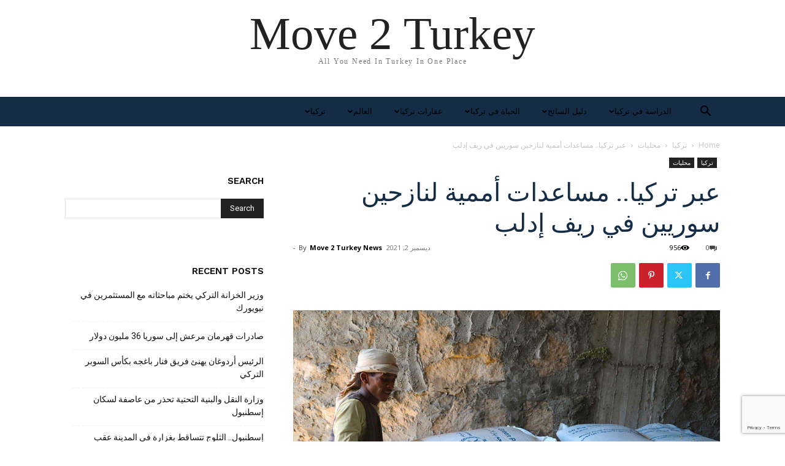

--- FILE ---
content_type: text/html; charset=UTF-8
request_url: https://move2turkey.com/ar/%D8%B9%D8%A8%D8%B1-%D8%AA%D8%B1%D9%83%D9%8A%D8%A7-%D9%85%D8%B3%D8%A7%D8%B9%D8%AF%D8%A7%D8%AA-%D8%A3%D9%85%D9%85%D9%8A%D8%A9-%D9%84%D9%86%D8%A7%D8%B2%D8%AD%D9%8A%D9%86-%D8%B3%D9%88%D8%B1%D9%8A%D9%8A/
body_size: 31177
content:
<!doctype html >
<html dir="rtl" lang="ar">
<head>
    <meta charset="UTF-8" />
    <title>عبر تركيا.. مساعدات أممية لنازحين سوريين في ريف إدلب | Move 2 Turkey</title>
    <meta name="viewport" content="width=device-width, initial-scale=1.0">
    <link rel="pingback" href="https://move2turkey.com/xmlrpc.php" />
    <meta name='robots' content='max-image-preview:large' />
<link rel="alternate" hreflang="ar" href="https://move2turkey.com/ar/%d8%b9%d8%a8%d8%b1-%d8%aa%d8%b1%d9%83%d9%8a%d8%a7-%d9%85%d8%b3%d8%a7%d8%b9%d8%af%d8%a7%d8%aa-%d8%a3%d9%85%d9%85%d9%8a%d8%a9-%d9%84%d9%86%d8%a7%d8%b2%d8%ad%d9%8a%d9%86-%d8%b3%d9%88%d8%b1%d9%8a%d9%8a/" />
<link rel="alternate" hreflang="en" href="https://move2turkey.com/through-turkey-un-aid-for-syrians-displaced-in-idlib-countryside/" />
<link rel="alternate" hreflang="x-default" href="https://move2turkey.com/through-turkey-un-aid-for-syrians-displaced-in-idlib-countryside/" />
<link rel="icon" type="image/png" href="https://move2turkey.com/wp-content/uploads/2020/07/new-logo-favcon-min.png"><link rel="apple-touch-icon" sizes="76x76" href="https://move2turkey.com/wp-content/uploads/2022/11/Bookmark-300x300.jpeg"/><link rel="apple-touch-icon" sizes="120x120" href="https://move2turkey.com/wp-content/uploads/2022/11/Bookmark-300x300.jpeg"/><link rel="apple-touch-icon" sizes="152x152" href="https://move2turkey.com/wp-content/uploads/2022/11/Bookmark-300x300.jpeg"/><link rel="apple-touch-icon" sizes="114x114" href="https://move2turkey.com/wp-content/uploads/2022/11/Bookmark-300x300.jpeg"/><link rel="apple-touch-icon" sizes="144x144" href="https://move2turkey.com/wp-content/uploads/2022/11/Bookmark-300x300.jpeg"/><link rel='dns-prefetch' href='//www.googletagmanager.com' />
<link rel='dns-prefetch' href='//fonts.googleapis.com' />
<link rel='dns-prefetch' href='//pagead2.googlesyndication.com' />
<link rel="alternate" type="application/rss+xml" title="Move 2 Turkey &laquo; الخلاصة" href="https://move2turkey.com/ar/feed/" />
<link rel="alternate" type="application/rss+xml" title="Move 2 Turkey &laquo; خلاصة التعليقات" href="https://move2turkey.com/ar/comments/feed/" />
<link rel="alternate" type="application/rss+xml" title="Move 2 Turkey &laquo; عبر تركيا.. مساعدات أممية لنازحين سوريين في ريف إدلب خلاصة التعليقات" href="https://move2turkey.com/ar/%d8%b9%d8%a8%d8%b1-%d8%aa%d8%b1%d9%83%d9%8a%d8%a7-%d9%85%d8%b3%d8%a7%d8%b9%d8%af%d8%a7%d8%aa-%d8%a3%d9%85%d9%85%d9%8a%d8%a9-%d9%84%d9%86%d8%a7%d8%b2%d8%ad%d9%8a%d9%86-%d8%b3%d9%88%d8%b1%d9%8a%d9%8a/feed/" />
<script type="text/javascript">
/* <![CDATA[ */
window._wpemojiSettings = {"baseUrl":"https:\/\/s.w.org\/images\/core\/emoji\/15.0.3\/72x72\/","ext":".png","svgUrl":"https:\/\/s.w.org\/images\/core\/emoji\/15.0.3\/svg\/","svgExt":".svg","source":{"concatemoji":"https:\/\/move2turkey.com\/wp-includes\/js\/wp-emoji-release.min.js?ver=6.6.4"}};
/*! This file is auto-generated */
!function(i,n){var o,s,e;function c(e){try{var t={supportTests:e,timestamp:(new Date).valueOf()};sessionStorage.setItem(o,JSON.stringify(t))}catch(e){}}function p(e,t,n){e.clearRect(0,0,e.canvas.width,e.canvas.height),e.fillText(t,0,0);var t=new Uint32Array(e.getImageData(0,0,e.canvas.width,e.canvas.height).data),r=(e.clearRect(0,0,e.canvas.width,e.canvas.height),e.fillText(n,0,0),new Uint32Array(e.getImageData(0,0,e.canvas.width,e.canvas.height).data));return t.every(function(e,t){return e===r[t]})}function u(e,t,n){switch(t){case"flag":return n(e,"\ud83c\udff3\ufe0f\u200d\u26a7\ufe0f","\ud83c\udff3\ufe0f\u200b\u26a7\ufe0f")?!1:!n(e,"\ud83c\uddfa\ud83c\uddf3","\ud83c\uddfa\u200b\ud83c\uddf3")&&!n(e,"\ud83c\udff4\udb40\udc67\udb40\udc62\udb40\udc65\udb40\udc6e\udb40\udc67\udb40\udc7f","\ud83c\udff4\u200b\udb40\udc67\u200b\udb40\udc62\u200b\udb40\udc65\u200b\udb40\udc6e\u200b\udb40\udc67\u200b\udb40\udc7f");case"emoji":return!n(e,"\ud83d\udc26\u200d\u2b1b","\ud83d\udc26\u200b\u2b1b")}return!1}function f(e,t,n){var r="undefined"!=typeof WorkerGlobalScope&&self instanceof WorkerGlobalScope?new OffscreenCanvas(300,150):i.createElement("canvas"),a=r.getContext("2d",{willReadFrequently:!0}),o=(a.textBaseline="top",a.font="600 32px Arial",{});return e.forEach(function(e){o[e]=t(a,e,n)}),o}function t(e){var t=i.createElement("script");t.src=e,t.defer=!0,i.head.appendChild(t)}"undefined"!=typeof Promise&&(o="wpEmojiSettingsSupports",s=["flag","emoji"],n.supports={everything:!0,everythingExceptFlag:!0},e=new Promise(function(e){i.addEventListener("DOMContentLoaded",e,{once:!0})}),new Promise(function(t){var n=function(){try{var e=JSON.parse(sessionStorage.getItem(o));if("object"==typeof e&&"number"==typeof e.timestamp&&(new Date).valueOf()<e.timestamp+604800&&"object"==typeof e.supportTests)return e.supportTests}catch(e){}return null}();if(!n){if("undefined"!=typeof Worker&&"undefined"!=typeof OffscreenCanvas&&"undefined"!=typeof URL&&URL.createObjectURL&&"undefined"!=typeof Blob)try{var e="postMessage("+f.toString()+"("+[JSON.stringify(s),u.toString(),p.toString()].join(",")+"));",r=new Blob([e],{type:"text/javascript"}),a=new Worker(URL.createObjectURL(r),{name:"wpTestEmojiSupports"});return void(a.onmessage=function(e){c(n=e.data),a.terminate(),t(n)})}catch(e){}c(n=f(s,u,p))}t(n)}).then(function(e){for(var t in e)n.supports[t]=e[t],n.supports.everything=n.supports.everything&&n.supports[t],"flag"!==t&&(n.supports.everythingExceptFlag=n.supports.everythingExceptFlag&&n.supports[t]);n.supports.everythingExceptFlag=n.supports.everythingExceptFlag&&!n.supports.flag,n.DOMReady=!1,n.readyCallback=function(){n.DOMReady=!0}}).then(function(){return e}).then(function(){var e;n.supports.everything||(n.readyCallback(),(e=n.source||{}).concatemoji?t(e.concatemoji):e.wpemoji&&e.twemoji&&(t(e.twemoji),t(e.wpemoji)))}))}((window,document),window._wpemojiSettings);
/* ]]> */
</script>
<style id='wp-emoji-styles-inline-css' type='text/css'>

	img.wp-smiley, img.emoji {
		display: inline !important;
		border: none !important;
		box-shadow: none !important;
		height: 1em !important;
		width: 1em !important;
		margin: 0 0.07em !important;
		vertical-align: -0.1em !important;
		background: none !important;
		padding: 0 !important;
	}
</style>
<link rel='stylesheet' id='wp-block-library-rtl-css' href='https://move2turkey.com/wp-includes/css/dist/block-library/style-rtl.min.css?ver=6.6.4' type='text/css' media='all' />
<style id='classic-theme-styles-inline-css' type='text/css'>
/*! This file is auto-generated */
.wp-block-button__link{color:#fff;background-color:#32373c;border-radius:9999px;box-shadow:none;text-decoration:none;padding:calc(.667em + 2px) calc(1.333em + 2px);font-size:1.125em}.wp-block-file__button{background:#32373c;color:#fff;text-decoration:none}
</style>
<style id='global-styles-inline-css' type='text/css'>
:root{--wp--preset--aspect-ratio--square: 1;--wp--preset--aspect-ratio--4-3: 4/3;--wp--preset--aspect-ratio--3-4: 3/4;--wp--preset--aspect-ratio--3-2: 3/2;--wp--preset--aspect-ratio--2-3: 2/3;--wp--preset--aspect-ratio--16-9: 16/9;--wp--preset--aspect-ratio--9-16: 9/16;--wp--preset--color--black: #000000;--wp--preset--color--cyan-bluish-gray: #abb8c3;--wp--preset--color--white: #ffffff;--wp--preset--color--pale-pink: #f78da7;--wp--preset--color--vivid-red: #cf2e2e;--wp--preset--color--luminous-vivid-orange: #ff6900;--wp--preset--color--luminous-vivid-amber: #fcb900;--wp--preset--color--light-green-cyan: #7bdcb5;--wp--preset--color--vivid-green-cyan: #00d084;--wp--preset--color--pale-cyan-blue: #8ed1fc;--wp--preset--color--vivid-cyan-blue: #0693e3;--wp--preset--color--vivid-purple: #9b51e0;--wp--preset--gradient--vivid-cyan-blue-to-vivid-purple: linear-gradient(135deg,rgba(6,147,227,1) 0%,rgb(155,81,224) 100%);--wp--preset--gradient--light-green-cyan-to-vivid-green-cyan: linear-gradient(135deg,rgb(122,220,180) 0%,rgb(0,208,130) 100%);--wp--preset--gradient--luminous-vivid-amber-to-luminous-vivid-orange: linear-gradient(135deg,rgba(252,185,0,1) 0%,rgba(255,105,0,1) 100%);--wp--preset--gradient--luminous-vivid-orange-to-vivid-red: linear-gradient(135deg,rgba(255,105,0,1) 0%,rgb(207,46,46) 100%);--wp--preset--gradient--very-light-gray-to-cyan-bluish-gray: linear-gradient(135deg,rgb(238,238,238) 0%,rgb(169,184,195) 100%);--wp--preset--gradient--cool-to-warm-spectrum: linear-gradient(135deg,rgb(74,234,220) 0%,rgb(151,120,209) 20%,rgb(207,42,186) 40%,rgb(238,44,130) 60%,rgb(251,105,98) 80%,rgb(254,248,76) 100%);--wp--preset--gradient--blush-light-purple: linear-gradient(135deg,rgb(255,206,236) 0%,rgb(152,150,240) 100%);--wp--preset--gradient--blush-bordeaux: linear-gradient(135deg,rgb(254,205,165) 0%,rgb(254,45,45) 50%,rgb(107,0,62) 100%);--wp--preset--gradient--luminous-dusk: linear-gradient(135deg,rgb(255,203,112) 0%,rgb(199,81,192) 50%,rgb(65,88,208) 100%);--wp--preset--gradient--pale-ocean: linear-gradient(135deg,rgb(255,245,203) 0%,rgb(182,227,212) 50%,rgb(51,167,181) 100%);--wp--preset--gradient--electric-grass: linear-gradient(135deg,rgb(202,248,128) 0%,rgb(113,206,126) 100%);--wp--preset--gradient--midnight: linear-gradient(135deg,rgb(2,3,129) 0%,rgb(40,116,252) 100%);--wp--preset--font-size--small: 11px;--wp--preset--font-size--medium: 20px;--wp--preset--font-size--large: 32px;--wp--preset--font-size--x-large: 42px;--wp--preset--font-size--regular: 15px;--wp--preset--font-size--larger: 50px;--wp--preset--spacing--20: 0.44rem;--wp--preset--spacing--30: 0.67rem;--wp--preset--spacing--40: 1rem;--wp--preset--spacing--50: 1.5rem;--wp--preset--spacing--60: 2.25rem;--wp--preset--spacing--70: 3.38rem;--wp--preset--spacing--80: 5.06rem;--wp--preset--shadow--natural: 6px 6px 9px rgba(0, 0, 0, 0.2);--wp--preset--shadow--deep: 12px 12px 50px rgba(0, 0, 0, 0.4);--wp--preset--shadow--sharp: 6px 6px 0px rgba(0, 0, 0, 0.2);--wp--preset--shadow--outlined: 6px 6px 0px -3px rgba(255, 255, 255, 1), 6px 6px rgba(0, 0, 0, 1);--wp--preset--shadow--crisp: 6px 6px 0px rgba(0, 0, 0, 1);}:where(.is-layout-flex){gap: 0.5em;}:where(.is-layout-grid){gap: 0.5em;}body .is-layout-flex{display: flex;}.is-layout-flex{flex-wrap: wrap;align-items: center;}.is-layout-flex > :is(*, div){margin: 0;}body .is-layout-grid{display: grid;}.is-layout-grid > :is(*, div){margin: 0;}:where(.wp-block-columns.is-layout-flex){gap: 2em;}:where(.wp-block-columns.is-layout-grid){gap: 2em;}:where(.wp-block-post-template.is-layout-flex){gap: 1.25em;}:where(.wp-block-post-template.is-layout-grid){gap: 1.25em;}.has-black-color{color: var(--wp--preset--color--black) !important;}.has-cyan-bluish-gray-color{color: var(--wp--preset--color--cyan-bluish-gray) !important;}.has-white-color{color: var(--wp--preset--color--white) !important;}.has-pale-pink-color{color: var(--wp--preset--color--pale-pink) !important;}.has-vivid-red-color{color: var(--wp--preset--color--vivid-red) !important;}.has-luminous-vivid-orange-color{color: var(--wp--preset--color--luminous-vivid-orange) !important;}.has-luminous-vivid-amber-color{color: var(--wp--preset--color--luminous-vivid-amber) !important;}.has-light-green-cyan-color{color: var(--wp--preset--color--light-green-cyan) !important;}.has-vivid-green-cyan-color{color: var(--wp--preset--color--vivid-green-cyan) !important;}.has-pale-cyan-blue-color{color: var(--wp--preset--color--pale-cyan-blue) !important;}.has-vivid-cyan-blue-color{color: var(--wp--preset--color--vivid-cyan-blue) !important;}.has-vivid-purple-color{color: var(--wp--preset--color--vivid-purple) !important;}.has-black-background-color{background-color: var(--wp--preset--color--black) !important;}.has-cyan-bluish-gray-background-color{background-color: var(--wp--preset--color--cyan-bluish-gray) !important;}.has-white-background-color{background-color: var(--wp--preset--color--white) !important;}.has-pale-pink-background-color{background-color: var(--wp--preset--color--pale-pink) !important;}.has-vivid-red-background-color{background-color: var(--wp--preset--color--vivid-red) !important;}.has-luminous-vivid-orange-background-color{background-color: var(--wp--preset--color--luminous-vivid-orange) !important;}.has-luminous-vivid-amber-background-color{background-color: var(--wp--preset--color--luminous-vivid-amber) !important;}.has-light-green-cyan-background-color{background-color: var(--wp--preset--color--light-green-cyan) !important;}.has-vivid-green-cyan-background-color{background-color: var(--wp--preset--color--vivid-green-cyan) !important;}.has-pale-cyan-blue-background-color{background-color: var(--wp--preset--color--pale-cyan-blue) !important;}.has-vivid-cyan-blue-background-color{background-color: var(--wp--preset--color--vivid-cyan-blue) !important;}.has-vivid-purple-background-color{background-color: var(--wp--preset--color--vivid-purple) !important;}.has-black-border-color{border-color: var(--wp--preset--color--black) !important;}.has-cyan-bluish-gray-border-color{border-color: var(--wp--preset--color--cyan-bluish-gray) !important;}.has-white-border-color{border-color: var(--wp--preset--color--white) !important;}.has-pale-pink-border-color{border-color: var(--wp--preset--color--pale-pink) !important;}.has-vivid-red-border-color{border-color: var(--wp--preset--color--vivid-red) !important;}.has-luminous-vivid-orange-border-color{border-color: var(--wp--preset--color--luminous-vivid-orange) !important;}.has-luminous-vivid-amber-border-color{border-color: var(--wp--preset--color--luminous-vivid-amber) !important;}.has-light-green-cyan-border-color{border-color: var(--wp--preset--color--light-green-cyan) !important;}.has-vivid-green-cyan-border-color{border-color: var(--wp--preset--color--vivid-green-cyan) !important;}.has-pale-cyan-blue-border-color{border-color: var(--wp--preset--color--pale-cyan-blue) !important;}.has-vivid-cyan-blue-border-color{border-color: var(--wp--preset--color--vivid-cyan-blue) !important;}.has-vivid-purple-border-color{border-color: var(--wp--preset--color--vivid-purple) !important;}.has-vivid-cyan-blue-to-vivid-purple-gradient-background{background: var(--wp--preset--gradient--vivid-cyan-blue-to-vivid-purple) !important;}.has-light-green-cyan-to-vivid-green-cyan-gradient-background{background: var(--wp--preset--gradient--light-green-cyan-to-vivid-green-cyan) !important;}.has-luminous-vivid-amber-to-luminous-vivid-orange-gradient-background{background: var(--wp--preset--gradient--luminous-vivid-amber-to-luminous-vivid-orange) !important;}.has-luminous-vivid-orange-to-vivid-red-gradient-background{background: var(--wp--preset--gradient--luminous-vivid-orange-to-vivid-red) !important;}.has-very-light-gray-to-cyan-bluish-gray-gradient-background{background: var(--wp--preset--gradient--very-light-gray-to-cyan-bluish-gray) !important;}.has-cool-to-warm-spectrum-gradient-background{background: var(--wp--preset--gradient--cool-to-warm-spectrum) !important;}.has-blush-light-purple-gradient-background{background: var(--wp--preset--gradient--blush-light-purple) !important;}.has-blush-bordeaux-gradient-background{background: var(--wp--preset--gradient--blush-bordeaux) !important;}.has-luminous-dusk-gradient-background{background: var(--wp--preset--gradient--luminous-dusk) !important;}.has-pale-ocean-gradient-background{background: var(--wp--preset--gradient--pale-ocean) !important;}.has-electric-grass-gradient-background{background: var(--wp--preset--gradient--electric-grass) !important;}.has-midnight-gradient-background{background: var(--wp--preset--gradient--midnight) !important;}.has-small-font-size{font-size: var(--wp--preset--font-size--small) !important;}.has-medium-font-size{font-size: var(--wp--preset--font-size--medium) !important;}.has-large-font-size{font-size: var(--wp--preset--font-size--large) !important;}.has-x-large-font-size{font-size: var(--wp--preset--font-size--x-large) !important;}
:where(.wp-block-post-template.is-layout-flex){gap: 1.25em;}:where(.wp-block-post-template.is-layout-grid){gap: 1.25em;}
:where(.wp-block-columns.is-layout-flex){gap: 2em;}:where(.wp-block-columns.is-layout-grid){gap: 2em;}
:root :where(.wp-block-pullquote){font-size: 1.5em;line-height: 1.6;}
</style>
<link rel='stylesheet' id='wpml-blocks-css' href='https://move2turkey.com/wp-content/plugins/sitepress-multilingual-cms/dist/css/blocks/styles.css?ver=4.6.13' type='text/css' media='all' />
<link rel='stylesheet' id='contact-form-7-css' href='https://move2turkey.com/wp-content/plugins/contact-form-7/includes/css/styles.css?ver=5.9.8' type='text/css' media='all' />
<link rel='stylesheet' id='contact-form-7-rtl-css' href='https://move2turkey.com/wp-content/plugins/contact-form-7/includes/css/styles-rtl.css?ver=5.9.8' type='text/css' media='all' />
<link rel='stylesheet' id='wpml-menu-item-0-css' href='https://move2turkey.com/wp-content/plugins/sitepress-multilingual-cms/templates/language-switchers/menu-item/style.min.css?ver=1' type='text/css' media='all' />
<link rel='stylesheet' id='td-plugin-newsletter-css' href='https://move2turkey.com/wp-content/plugins/td-newsletter/style.css?ver=12.6.8' type='text/css' media='all' />
<link rel='stylesheet' id='td-plugin-multi-purpose-css' href='https://move2turkey.com/wp-content/plugins/td-composer/td-multi-purpose/style.css?ver=def8edc4e13d95bdf49953a9dce2f608' type='text/css' media='all' />
<link rel='stylesheet' id='google-fonts-style-css' href='https://fonts.googleapis.com/css?family=Work+Sans%3A400%2C600%7COpen+Sans%3A400%2C600%2C700%7CRoboto%3A400%2C600%2C700&#038;display=swap&#038;ver=12.6.8' type='text/css' media='all' />
<link rel='stylesheet' id='td-theme-css' href='https://move2turkey.com/wp-content/themes/Newspaper/style.css?ver=12.6.8' type='text/css' media='all' />
<style id='td-theme-inline-css' type='text/css'>@media (max-width:767px){.td-header-desktop-wrap{display:none}}@media (min-width:767px){.td-header-mobile-wrap{display:none}}</style>
<link rel='stylesheet' id='td-legacy-framework-front-style-css' href='https://move2turkey.com/wp-content/plugins/td-composer/legacy/Newspaper/assets/css/td_legacy_main.css?ver=def8edc4e13d95bdf49953a9dce2f608' type='text/css' media='all' />
<link rel='stylesheet' id='td-theme-demo-style-css' href='https://move2turkey.com/wp-content/plugins/td-composer/legacy/Newspaper/includes/demos/lifestyle/demo_style.css?ver=12.6.8' type='text/css' media='all' />
<link rel='stylesheet' id='tdb_style_cloud_templates_front-css' href='https://move2turkey.com/wp-content/plugins/td-cloud-library/assets/css/tdb_main.css?ver=b33652f2535d2f3812f59e306e26300d' type='text/css' media='all' />
<script type="text/javascript" src="https://move2turkey.com/wp-includes/js/jquery/jquery.min.js?ver=3.7.1" id="jquery-core-js"></script>
<script type="text/javascript" src="https://move2turkey.com/wp-includes/js/jquery/jquery-migrate.min.js?ver=3.4.1" id="jquery-migrate-js"></script>

<!-- Google tag (gtag.js) snippet added by Site Kit -->

<!-- Google Analytics snippet added by Site Kit -->
<script type="text/javascript" src="https://www.googletagmanager.com/gtag/js?id=GT-KTR3NGR" id="google_gtagjs-js" async></script>
<script type="text/javascript" id="google_gtagjs-js-after">
/* <![CDATA[ */
window.dataLayer = window.dataLayer || [];function gtag(){dataLayer.push(arguments);}
gtag("set","linker",{"domains":["move2turkey.com"]});
gtag("js", new Date());
gtag("set", "developer_id.dZTNiMT", true);
gtag("config", "GT-KTR3NGR");
/* ]]> */
</script>

<!-- End Google tag (gtag.js) snippet added by Site Kit -->
<link rel="https://api.w.org/" href="https://move2turkey.com/ar/wp-json/" /><link rel="alternate" title="JSON" type="application/json" href="https://move2turkey.com/ar/wp-json/wp/v2/posts/23427" /><link rel="EditURI" type="application/rsd+xml" title="RSD" href="https://move2turkey.com/xmlrpc.php?rsd" />
<meta name="generator" content="WordPress 6.6.4" />
<link rel="canonical" href="https://move2turkey.com/ar/%d8%b9%d8%a8%d8%b1-%d8%aa%d8%b1%d9%83%d9%8a%d8%a7-%d9%85%d8%b3%d8%a7%d8%b9%d8%af%d8%a7%d8%aa-%d8%a3%d9%85%d9%85%d9%8a%d8%a9-%d9%84%d9%86%d8%a7%d8%b2%d8%ad%d9%8a%d9%86-%d8%b3%d9%88%d8%b1%d9%8a%d9%8a/" />
<link rel='shortlink' href='https://move2turkey.com/ar/?p=23427' />
<link rel="alternate" title="oEmbed (JSON)" type="application/json+oembed" href="https://move2turkey.com/ar/wp-json/oembed/1.0/embed?url=https%3A%2F%2Fmove2turkey.com%2Far%2F%25d8%25b9%25d8%25a8%25d8%25b1-%25d8%25aa%25d8%25b1%25d9%2583%25d9%258a%25d8%25a7-%25d9%2585%25d8%25b3%25d8%25a7%25d8%25b9%25d8%25af%25d8%25a7%25d8%25aa-%25d8%25a3%25d9%2585%25d9%2585%25d9%258a%25d8%25a9-%25d9%2584%25d9%2586%25d8%25a7%25d8%25b2%25d8%25ad%25d9%258a%25d9%2586-%25d8%25b3%25d9%2588%25d8%25b1%25d9%258a%25d9%258a%2F" />
<link rel="alternate" title="oEmbed (XML)" type="text/xml+oembed" href="https://move2turkey.com/ar/wp-json/oembed/1.0/embed?url=https%3A%2F%2Fmove2turkey.com%2Far%2F%25d8%25b9%25d8%25a8%25d8%25b1-%25d8%25aa%25d8%25b1%25d9%2583%25d9%258a%25d8%25a7-%25d9%2585%25d8%25b3%25d8%25a7%25d8%25b9%25d8%25af%25d8%25a7%25d8%25aa-%25d8%25a3%25d9%2585%25d9%2585%25d9%258a%25d8%25a9-%25d9%2584%25d9%2586%25d8%25a7%25d8%25b2%25d8%25ad%25d9%258a%25d9%2586-%25d8%25b3%25d9%2588%25d8%25b1%25d9%258a%25d9%258a%2F&#038;format=xml" />
<meta name="generator" content="WPML ver:4.6.13 stt:5,1;" />
<meta name="generator" content="Site Kit by Google 1.137.0" />    <script>
        window.tdb_global_vars = {"wpRestUrl":"https:\/\/move2turkey.com\/ar\/wp-json\/","permalinkStructure":"\/%postname%\/"};
        window.tdb_p_autoload_vars = {"isAjax":false,"isAdminBarShowing":false,"autoloadStatus":"off","origPostEditUrl":null};
    </script>
    
    <style id="tdb-global-colors">:root{--accent-color:#fff}</style>

    
	
<!-- Google AdSense meta tags added by Site Kit -->
<meta name="google-adsense-platform-account" content="ca-host-pub-2644536267352236">
<meta name="google-adsense-platform-domain" content="sitekit.withgoogle.com">
<!-- End Google AdSense meta tags added by Site Kit -->

<!-- Google AdSense snippet added by Site Kit -->
<script type="text/javascript" async="async" src="https://pagead2.googlesyndication.com/pagead/js/adsbygoogle.js?client=ca-pub-7613810532749863&amp;host=ca-host-pub-2644536267352236" crossorigin="anonymous"></script>

<!-- End Google AdSense snippet added by Site Kit -->

<!-- JS generated by theme -->

<script type="text/javascript" id="td-generated-header-js">
    
    

	    var tdBlocksArray = []; //here we store all the items for the current page

	    // td_block class - each ajax block uses a object of this class for requests
	    function tdBlock() {
		    this.id = '';
		    this.block_type = 1; //block type id (1-234 etc)
		    this.atts = '';
		    this.td_column_number = '';
		    this.td_current_page = 1; //
		    this.post_count = 0; //from wp
		    this.found_posts = 0; //from wp
		    this.max_num_pages = 0; //from wp
		    this.td_filter_value = ''; //current live filter value
		    this.is_ajax_running = false;
		    this.td_user_action = ''; // load more or infinite loader (used by the animation)
		    this.header_color = '';
		    this.ajax_pagination_infinite_stop = ''; //show load more at page x
	    }

        // td_js_generator - mini detector
        ( function () {
            var htmlTag = document.getElementsByTagName("html")[0];

	        if ( navigator.userAgent.indexOf("MSIE 10.0") > -1 ) {
                htmlTag.className += ' ie10';
            }

            if ( !!navigator.userAgent.match(/Trident.*rv\:11\./) ) {
                htmlTag.className += ' ie11';
            }

	        if ( navigator.userAgent.indexOf("Edge") > -1 ) {
                htmlTag.className += ' ieEdge';
            }

            if ( /(iPad|iPhone|iPod)/g.test(navigator.userAgent) ) {
                htmlTag.className += ' td-md-is-ios';
            }

            var user_agent = navigator.userAgent.toLowerCase();
            if ( user_agent.indexOf("android") > -1 ) {
                htmlTag.className += ' td-md-is-android';
            }

            if ( -1 !== navigator.userAgent.indexOf('Mac OS X')  ) {
                htmlTag.className += ' td-md-is-os-x';
            }

            if ( /chrom(e|ium)/.test(navigator.userAgent.toLowerCase()) ) {
               htmlTag.className += ' td-md-is-chrome';
            }

            if ( -1 !== navigator.userAgent.indexOf('Firefox') ) {
                htmlTag.className += ' td-md-is-firefox';
            }

            if ( -1 !== navigator.userAgent.indexOf('Safari') && -1 === navigator.userAgent.indexOf('Chrome') ) {
                htmlTag.className += ' td-md-is-safari';
            }

            if( -1 !== navigator.userAgent.indexOf('IEMobile') ){
                htmlTag.className += ' td-md-is-iemobile';
            }

        })();

        var tdLocalCache = {};

        ( function () {
            "use strict";

            tdLocalCache = {
                data: {},
                remove: function (resource_id) {
                    delete tdLocalCache.data[resource_id];
                },
                exist: function (resource_id) {
                    return tdLocalCache.data.hasOwnProperty(resource_id) && tdLocalCache.data[resource_id] !== null;
                },
                get: function (resource_id) {
                    return tdLocalCache.data[resource_id];
                },
                set: function (resource_id, cachedData) {
                    tdLocalCache.remove(resource_id);
                    tdLocalCache.data[resource_id] = cachedData;
                }
            };
        })();

    
    
var td_viewport_interval_list=[{"limitBottom":767,"sidebarWidth":228},{"limitBottom":1018,"sidebarWidth":300},{"limitBottom":1140,"sidebarWidth":324}];
var td_animation_stack_effect="type0";
var tds_animation_stack=true;
var td_animation_stack_specific_selectors=".entry-thumb, img, .td-lazy-img";
var td_animation_stack_general_selectors=".td-animation-stack img, .td-animation-stack .entry-thumb, .post img, .td-animation-stack .td-lazy-img";
var tdc_is_installed="yes";
var td_ajax_url="https:\/\/move2turkey.com\/wp-admin\/admin-ajax.php?td_theme_name=Newspaper&v=12.6.8";
var td_get_template_directory_uri="https:\/\/move2turkey.com\/wp-content\/plugins\/td-composer\/legacy\/common";
var tds_snap_menu="smart_snap_always";
var tds_logo_on_sticky="";
var tds_header_style="5";
var td_please_wait="Please wait...";
var td_email_user_pass_incorrect="User or password incorrect!";
var td_email_user_incorrect="Email or username incorrect!";
var td_email_incorrect="Email incorrect!";
var td_user_incorrect="Username incorrect!";
var td_email_user_empty="Email or username empty!";
var td_pass_empty="Pass empty!";
var td_pass_pattern_incorrect="Invalid Pass Pattern!";
var td_retype_pass_incorrect="Retyped Pass incorrect!";
var tds_more_articles_on_post_enable="";
var tds_more_articles_on_post_time_to_wait="";
var tds_more_articles_on_post_pages_distance_from_top=0;
var tds_captcha="";
var tds_theme_color_site_wide="#38a6c1";
var tds_smart_sidebar="enabled";
var tdThemeName="Newspaper";
var tdThemeNameWl="Newspaper";
var td_magnific_popup_translation_tPrev="Previous (Left arrow key)";
var td_magnific_popup_translation_tNext="Next (Right arrow key)";
var td_magnific_popup_translation_tCounter="%curr% of %total%";
var td_magnific_popup_translation_ajax_tError="The content from %url% could not be loaded.";
var td_magnific_popup_translation_image_tError="The image #%curr% could not be loaded.";
var tdBlockNonce="beefc1cba4";
var tdMobileMenu="enabled";
var tdMobileSearch="enabled";
var tdDateNamesI18n={"month_names":["\u064a\u0646\u0627\u064a\u0631","\u0641\u0628\u0631\u0627\u064a\u0631","\u0645\u0627\u0631\u0633","\u0623\u0628\u0631\u064a\u0644","\u0645\u0627\u064a\u0648","\u064a\u0648\u0646\u064a\u0648","\u064a\u0648\u0644\u064a\u0648","\u0623\u063a\u0633\u0637\u0633","\u0633\u0628\u062a\u0645\u0628\u0631","\u0623\u0643\u062a\u0648\u0628\u0631","\u0646\u0648\u0641\u0645\u0628\u0631","\u062f\u064a\u0633\u0645\u0628\u0631"],"month_names_short":["\u064a\u0646\u0627\u064a\u0631","\u0641\u0628\u0631\u0627\u064a\u0631","\u0645\u0627\u0631\u0633","\u0623\u0628\u0631\u064a\u0644","\u0645\u0627\u064a\u0648","\u064a\u0648\u0646\u064a\u0648","\u064a\u0648\u0644\u064a\u0648","\u0623\u063a\u0633\u0637\u0633","\u0633\u0628\u062a\u0645\u0628\u0631","\u0623\u0643\u062a\u0648\u0628\u0631","\u0646\u0648\u0641\u0645\u0628\u0631","\u062f\u064a\u0633\u0645\u0628\u0631"],"day_names":["\u0627\u0644\u0623\u062d\u062f","\u0627\u0644\u0625\u062b\u0646\u064a\u0646","\u0627\u0644\u062b\u0644\u0627\u062b\u0627\u0621","\u0627\u0644\u0623\u0631\u0628\u0639\u0627\u0621","\u0627\u0644\u062e\u0645\u064a\u0633","\u0627\u0644\u062c\u0645\u0639\u0629","\u0627\u0644\u0633\u0628\u062a"],"day_names_short":["\u0627\u0644\u0623\u062d\u062f","\u0627\u0644\u0623\u062b\u0646\u064a\u0646","\u0627\u0644\u062b\u0644\u0627\u062b\u0627\u0621","\u0627\u0644\u0623\u0631\u0628\u0639\u0627\u0621","\u0627\u0644\u062e\u0645\u064a\u0633","\u0627\u0644\u062c\u0645\u0639\u0629","\u0627\u0644\u0633\u0628\u062a"]};
var tdb_modal_confirm="Save";
var tdb_modal_cancel="Cancel";
var tdb_modal_confirm_alt="Yes";
var tdb_modal_cancel_alt="No";
var td_deploy_mode="deploy";
var td_ad_background_click_link="";
var td_ad_background_click_target="";
</script>


<!-- Header style compiled by theme -->

<style>.td-header-wrap .black-menu .sf-menu>.current-menu-item>a,.td-header-wrap .black-menu .sf-menu>.current-menu-ancestor>a,.td-header-wrap .black-menu .sf-menu>.current-category-ancestor>a,.td-header-wrap .black-menu .sf-menu>li>a:hover,.td-header-wrap .black-menu .sf-menu>.sfHover>a,.sf-menu>.current-menu-item>a:after,.sf-menu>.current-menu-ancestor>a:after,.sf-menu>.current-category-ancestor>a:after,.sf-menu>li:hover>a:after,.sf-menu>.sfHover>a:after,.header-search-wrap .td-drop-down-search:after,.header-search-wrap .td-drop-down-search .btn:hover,input[type=submit]:hover,.td-read-more a,.td-post-category:hover,body .td_top_authors .td-active .td-author-post-count,body .td_top_authors .td-active .td-author-comments-count,body .td_top_authors .td_mod_wrap:hover .td-author-post-count,body .td_top_authors .td_mod_wrap:hover .td-author-comments-count,.td-404-sub-sub-title a:hover,.td-search-form-widget .wpb_button:hover,.td-rating-bar-wrap div,.dropcap,.td_wrapper_video_playlist .td_video_controls_playlist_wrapper,.wpb_default,.wpb_default:hover,.td-left-smart-list:hover,.td-right-smart-list:hover,#bbpress-forums button:hover,.bbp_widget_login .button:hover,.td-footer-wrapper .td-post-category,.td-footer-wrapper .widget_product_search input[type="submit"]:hover,.single-product .product .summary .cart .button:hover,.td-next-prev-wrap a:hover,.td-load-more-wrap a:hover,.td-post-small-box a:hover,.page-nav .current,.page-nav:first-child>div,#bbpress-forums .bbp-pagination .current,#bbpress-forums #bbp-single-user-details #bbp-user-navigation li.current a,.td-theme-slider:hover .slide-meta-cat a,a.vc_btn-black:hover,.td-trending-now-wrapper:hover .td-trending-now-title,.td-scroll-up,.td-smart-list-button:hover,.td-weather-information:before,.td-weather-week:before,.td_block_exchange .td-exchange-header:before,.td-pulldown-syle-2 .td-subcat-dropdown ul:after,.td_block_template_9 .td-block-title:after,.td_block_template_15 .td-block-title:before,div.wpforms-container .wpforms-form div.wpforms-submit-container button[type=submit],.td-close-video-fixed{background-color:#38a6c1}.td_block_template_4 .td-related-title .td-cur-simple-item:before{border-color:#38a6c1 transparent transparent transparent!important}.td_block_template_4 .td-related-title .td-cur-simple-item,.td_block_template_3 .td-related-title .td-cur-simple-item,.td_block_template_9 .td-related-title:after{background-color:#38a6c1}a,cite a:hover,.td-page-content blockquote p,.td-post-content blockquote p,.mce-content-body blockquote p,.comment-content blockquote p,.wpb_text_column blockquote p,.td_block_text_with_title blockquote p,.td_module_wrap:hover .entry-title a,.td-subcat-filter .td-subcat-list a:hover,.td-subcat-filter .td-subcat-dropdown a:hover,.td_quote_on_blocks,.dropcap2,.dropcap3,body .td_top_authors .td-active .td-authors-name a,body .td_top_authors .td_mod_wrap:hover .td-authors-name a,.td-post-next-prev-content a:hover,.author-box-wrap .td-author-social a:hover,.td-author-name a:hover,.td-author-url a:hover,.comment-reply-link:hover,.logged-in-as a:hover,#cancel-comment-reply-link:hover,.td-search-query,.widget a:hover,.td_wp_recentcomments a:hover,.archive .widget_archive .current,.archive .widget_archive .current a,.widget_calendar tfoot a:hover,#bbpress-forums li.bbp-header .bbp-reply-content span a:hover,#bbpress-forums .bbp-forum-freshness a:hover,#bbpress-forums .bbp-topic-freshness a:hover,#bbpress-forums .bbp-forums-list li a:hover,#bbpress-forums .bbp-forum-title:hover,#bbpress-forums .bbp-topic-permalink:hover,#bbpress-forums .bbp-topic-started-by a:hover,#bbpress-forums .bbp-topic-started-in a:hover,#bbpress-forums .bbp-body .super-sticky li.bbp-topic-title .bbp-topic-permalink,#bbpress-forums .bbp-body .sticky li.bbp-topic-title .bbp-topic-permalink,.widget_display_replies .bbp-author-name,.widget_display_topics .bbp-author-name,.td-subfooter-menu li a:hover,a.vc_btn-black:hover,.td-smart-list-dropdown-wrap .td-smart-list-button:hover,.td-instagram-user a,.td-block-title-wrap .td-wrapper-pulldown-filter .td-pulldown-filter-display-option:hover,.td-block-title-wrap .td-wrapper-pulldown-filter .td-pulldown-filter-display-option:hover i,.td-block-title-wrap .td-wrapper-pulldown-filter .td-pulldown-filter-link:hover,.td-block-title-wrap .td-wrapper-pulldown-filter .td-pulldown-filter-item .td-cur-simple-item,.td-pulldown-syle-2 .td-subcat-dropdown:hover .td-subcat-more span,.td-pulldown-syle-2 .td-subcat-dropdown:hover .td-subcat-more i,.td-pulldown-syle-3 .td-subcat-dropdown:hover .td-subcat-more span,.td-pulldown-syle-3 .td-subcat-dropdown:hover .td-subcat-more i,.td_block_template_2 .td-related-title .td-cur-simple-item,.td_block_template_5 .td-related-title .td-cur-simple-item,.td_block_template_6 .td-related-title .td-cur-simple-item,.td_block_template_7 .td-related-title .td-cur-simple-item,.td_block_template_8 .td-related-title .td-cur-simple-item,.td_block_template_9 .td-related-title .td-cur-simple-item,.td_block_template_10 .td-related-title .td-cur-simple-item,.td_block_template_11 .td-related-title .td-cur-simple-item,.td_block_template_12 .td-related-title .td-cur-simple-item,.td_block_template_13 .td-related-title .td-cur-simple-item,.td_block_template_14 .td-related-title .td-cur-simple-item,.td_block_template_15 .td-related-title .td-cur-simple-item,.td_block_template_16 .td-related-title .td-cur-simple-item,.td_block_template_17 .td-related-title .td-cur-simple-item,.td-theme-wrap .sf-menu ul .td-menu-item>a:hover,.td-theme-wrap .sf-menu ul .sfHover>a,.td-theme-wrap .sf-menu ul .current-menu-ancestor>a,.td-theme-wrap .sf-menu ul .current-category-ancestor>a,.td-theme-wrap .sf-menu ul .current-menu-item>a,.td_outlined_btn,body .td_block_categories_tags .td-ct-item:hover,body .td_block_list_menu li.current-menu-item>a,body .td_block_list_menu li.current-menu-ancestor>a,body .td_block_list_menu li.current-category-ancestor>a{color:#38a6c1}a.vc_btn-black.vc_btn_square_outlined:hover,a.vc_btn-black.vc_btn_outlined:hover{color:#38a6c1!important}.td-next-prev-wrap a:hover,.td-load-more-wrap a:hover,.td-post-small-box a:hover,.page-nav .current,.page-nav:first-child>div,#bbpress-forums .bbp-pagination .current,.post .td_quote_box,.page .td_quote_box,a.vc_btn-black:hover,.td_block_template_5 .td-block-title>*,.td_outlined_btn{border-color:#38a6c1}.td_wrapper_video_playlist .td_video_currently_playing:after{border-color:#38a6c1!important}.header-search-wrap .td-drop-down-search:before{border-color:transparent transparent #38a6c1 transparent}.block-title>span,.block-title>a,.block-title>label,.widgettitle,.widgettitle:after,body .td-trending-now-title,.td-trending-now-wrapper:hover .td-trending-now-title,.wpb_tabs li.ui-tabs-active a,.wpb_tabs li:hover a,.vc_tta-container .vc_tta-color-grey.vc_tta-tabs-position-top.vc_tta-style-classic .vc_tta-tabs-container .vc_tta-tab.vc_active>a,.vc_tta-container .vc_tta-color-grey.vc_tta-tabs-position-top.vc_tta-style-classic .vc_tta-tabs-container .vc_tta-tab:hover>a,.td_block_template_1 .td-related-title .td-cur-simple-item,.td-subcat-filter .td-subcat-dropdown:hover .td-subcat-more,.td_3D_btn,.td_shadow_btn,.td_default_btn,.td_round_btn,.td_outlined_btn:hover{background-color:#38a6c1}.block-title,.td_block_template_1 .td-related-title,.wpb_tabs .wpb_tabs_nav,.vc_tta-container .vc_tta-color-grey.vc_tta-tabs-position-top.vc_tta-style-classic .vc_tta-tabs-container{border-color:#38a6c1}.td_block_wrap .td-subcat-item a.td-cur-simple-item{color:#38a6c1}.td-grid-style-4 .entry-title{background-color:rgba(56,166,193,0.7)}@media (max-width:767px){body .td-header-wrap .td-header-main-menu{background-color:#142c46!important}}.td-menu-background:before,.td-search-background:before{background:rgba(0,0,0,0.8);background:-moz-linear-gradient(top,rgba(0,0,0,0.8) 0%,rgba(0,0,0,0.7) 100%);background:-webkit-gradient(left top,left bottom,color-stop(0%,rgba(0,0,0,0.8)),color-stop(100%,rgba(0,0,0,0.7)));background:-webkit-linear-gradient(top,rgba(0,0,0,0.8) 0%,rgba(0,0,0,0.7) 100%);background:-o-linear-gradient(top,rgba(0,0,0,0.8) 0%,rgba(0,0,0,0.7) 100%);background:-ms-linear-gradient(top,rgba(0,0,0,0.8) 0%,rgba(0,0,0,0.7) 100%);background:linear-gradient(to bottom,rgba(0,0,0,0.8) 0%,rgba(0,0,0,0.7) 100%);filter:progid:DXImageTransform.Microsoft.gradient(startColorstr='rgba(0,0,0,0.8)',endColorstr='rgba(0,0,0,0.7)',GradientType=0)}.td-mobile-content .current-menu-item>a,.td-mobile-content .current-menu-ancestor>a,.td-mobile-content .current-category-ancestor>a,#td-mobile-nav .td-menu-login-section a:hover,#td-mobile-nav .td-register-section a:hover,#td-mobile-nav .td-menu-socials-wrap a:hover i,.td-search-close span:hover i{color:#38a6c1}ul.sf-menu>.menu-item>a{font-family:"Work Sans";font-size:13px;font-weight:500}.sf-menu ul .menu-item a{font-family:"Work Sans";font-size:12px;font-weight:normal}.td-page-title,.td-category-title-holder .td-page-title{font-family:"Work Sans";font-size:25px;font-weight:500}.td-header-style-12 .td-header-menu-wrap-full,.td-header-style-12 .td-affix,.td-grid-style-1.td-hover-1 .td-big-grid-post:hover .td-post-category,.td-grid-style-5.td-hover-1 .td-big-grid-post:hover .td-post-category,.td_category_template_3 .td-current-sub-category,.td_category_template_8 .td-category-header .td-category a.td-current-sub-category,.td_category_template_4 .td-category-siblings .td-category a:hover,.td_block_big_grid_9.td-grid-style-1 .td-post-category,.td_block_big_grid_9.td-grid-style-5 .td-post-category,.td-grid-style-6.td-hover-1 .td-module-thumb:after,.tdm-menu-active-style5 .td-header-menu-wrap .sf-menu>.current-menu-item>a,.tdm-menu-active-style5 .td-header-menu-wrap .sf-menu>.current-menu-ancestor>a,.tdm-menu-active-style5 .td-header-menu-wrap .sf-menu>.current-category-ancestor>a,.tdm-menu-active-style5 .td-header-menu-wrap .sf-menu>li>a:hover,.tdm-menu-active-style5 .td-header-menu-wrap .sf-menu>.sfHover>a{background-color:#38a6c1}.td_mega_menu_sub_cats .cur-sub-cat,.td-mega-span h3 a:hover,.td_mod_mega_menu:hover .entry-title a,.header-search-wrap .result-msg a:hover,.td-header-top-menu .td-drop-down-search .td_module_wrap:hover .entry-title a,.td-header-top-menu .td-icon-search:hover,.td-header-wrap .result-msg a:hover,.top-header-menu li a:hover,.top-header-menu .current-menu-item>a,.top-header-menu .current-menu-ancestor>a,.top-header-menu .current-category-ancestor>a,.td-social-icon-wrap>a:hover,.td-header-sp-top-widget .td-social-icon-wrap a:hover,.td_mod_related_posts:hover h3>a,.td-post-template-11 .td-related-title .td-related-left:hover,.td-post-template-11 .td-related-title .td-related-right:hover,.td-post-template-11 .td-related-title .td-cur-simple-item,.td-post-template-11 .td_block_related_posts .td-next-prev-wrap a:hover,.td-category-header .td-pulldown-category-filter-link:hover,.td-category-siblings .td-subcat-dropdown a:hover,.td-category-siblings .td-subcat-dropdown a.td-current-sub-category,.footer-text-wrap .footer-email-wrap a,.footer-social-wrap a:hover,.td_module_17 .td-read-more a:hover,.td_module_18 .td-read-more a:hover,.td_module_19 .td-post-author-name a:hover,.td-pulldown-syle-2 .td-subcat-dropdown:hover .td-subcat-more span,.td-pulldown-syle-2 .td-subcat-dropdown:hover .td-subcat-more i,.td-pulldown-syle-3 .td-subcat-dropdown:hover .td-subcat-more span,.td-pulldown-syle-3 .td-subcat-dropdown:hover .td-subcat-more i,.tdm-menu-active-style3 .tdm-header.td-header-wrap .sf-menu>.current-category-ancestor>a,.tdm-menu-active-style3 .tdm-header.td-header-wrap .sf-menu>.current-menu-ancestor>a,.tdm-menu-active-style3 .tdm-header.td-header-wrap .sf-menu>.current-menu-item>a,.tdm-menu-active-style3 .tdm-header.td-header-wrap .sf-menu>.sfHover>a,.tdm-menu-active-style3 .tdm-header.td-header-wrap .sf-menu>li>a:hover{color:#38a6c1}.td-mega-menu-page .wpb_content_element ul li a:hover,.td-theme-wrap .td-aj-search-results .td_module_wrap:hover .entry-title a,.td-theme-wrap .header-search-wrap .result-msg a:hover{color:#38a6c1!important}.td_category_template_8 .td-category-header .td-category a.td-current-sub-category,.td_category_template_4 .td-category-siblings .td-category a:hover,.tdm-menu-active-style4 .tdm-header .sf-menu>.current-menu-item>a,.tdm-menu-active-style4 .tdm-header .sf-menu>.current-menu-ancestor>a,.tdm-menu-active-style4 .tdm-header .sf-menu>.current-category-ancestor>a,.tdm-menu-active-style4 .tdm-header .sf-menu>li>a:hover,.tdm-menu-active-style4 .tdm-header .sf-menu>.sfHover>a{border-color:#38a6c1}.td-header-wrap .td-header-top-menu-full,.td-header-wrap .top-header-menu .sub-menu,.tdm-header-style-1.td-header-wrap .td-header-top-menu-full,.tdm-header-style-1.td-header-wrap .top-header-menu .sub-menu,.tdm-header-style-2.td-header-wrap .td-header-top-menu-full,.tdm-header-style-2.td-header-wrap .top-header-menu .sub-menu,.tdm-header-style-3.td-header-wrap .td-header-top-menu-full,.tdm-header-style-3.td-header-wrap .top-header-menu .sub-menu{background-color:#142c46}.td-header-style-8 .td-header-top-menu-full{background-color:transparent}.td-header-style-8 .td-header-top-menu-full .td-header-top-menu{background-color:#142c46;padding-left:15px;padding-right:15px}.td-header-wrap .td-header-top-menu-full .td-header-top-menu,.td-header-wrap .td-header-top-menu-full{border-bottom:none}.td-header-top-menu,.td-header-top-menu a,.td-header-wrap .td-header-top-menu-full .td-header-top-menu,.td-header-wrap .td-header-top-menu-full a,.td-header-style-8 .td-header-top-menu,.td-header-style-8 .td-header-top-menu a,.td-header-top-menu .td-drop-down-search .entry-title a{color:#ffffff}.td-header-wrap .td-header-menu-wrap-full,.td-header-menu-wrap.td-affix,.td-header-style-3 .td-header-main-menu,.td-header-style-3 .td-affix .td-header-main-menu,.td-header-style-4 .td-header-main-menu,.td-header-style-4 .td-affix .td-header-main-menu,.td-header-style-8 .td-header-menu-wrap.td-affix,.td-header-style-8 .td-header-top-menu-full{background-color:#142c46}.td-boxed-layout .td-header-style-3 .td-header-menu-wrap,.td-boxed-layout .td-header-style-4 .td-header-menu-wrap,.td-header-style-3 .td_stretch_content .td-header-menu-wrap,.td-header-style-4 .td_stretch_content .td-header-menu-wrap{background-color:#142c46!important}@media (min-width:1019px){.td-header-style-1 .td-header-sp-recs,.td-header-style-1 .td-header-sp-logo{margin-bottom:28px}}@media (min-width:768px) and (max-width:1018px){.td-header-style-1 .td-header-sp-recs,.td-header-style-1 .td-header-sp-logo{margin-bottom:14px}}.td-header-style-7 .td-header-top-menu{border-bottom:none}.sf-menu>.current-menu-item>a:after,.sf-menu>.current-menu-ancestor>a:after,.sf-menu>.current-category-ancestor>a:after,.sf-menu>li:hover>a:after,.sf-menu>.sfHover>a:after,.td_block_mega_menu .td-next-prev-wrap a:hover,.td-mega-span .td-post-category:hover,.td-header-wrap .black-menu .sf-menu>li>a:hover,.td-header-wrap .black-menu .sf-menu>.current-menu-ancestor>a,.td-header-wrap .black-menu .sf-menu>.sfHover>a,.td-header-wrap .black-menu .sf-menu>.current-menu-item>a,.td-header-wrap .black-menu .sf-menu>.current-menu-ancestor>a,.td-header-wrap .black-menu .sf-menu>.current-category-ancestor>a,.tdm-menu-active-style5 .tdm-header .td-header-menu-wrap .sf-menu>.current-menu-item>a,.tdm-menu-active-style5 .tdm-header .td-header-menu-wrap .sf-menu>.current-menu-ancestor>a,.tdm-menu-active-style5 .tdm-header .td-header-menu-wrap .sf-menu>.current-category-ancestor>a,.tdm-menu-active-style5 .tdm-header .td-header-menu-wrap .sf-menu>li>a:hover,.tdm-menu-active-style5 .tdm-header .td-header-menu-wrap .sf-menu>.sfHover>a{background-color:#142c46}.td_block_mega_menu .td-next-prev-wrap a:hover,.tdm-menu-active-style4 .tdm-header .sf-menu>.current-menu-item>a,.tdm-menu-active-style4 .tdm-header .sf-menu>.current-menu-ancestor>a,.tdm-menu-active-style4 .tdm-header .sf-menu>.current-category-ancestor>a,.tdm-menu-active-style4 .tdm-header .sf-menu>li>a:hover,.tdm-menu-active-style4 .tdm-header .sf-menu>.sfHover>a{border-color:#142c46}.header-search-wrap .td-drop-down-search:before{border-color:transparent transparent #142c46 transparent}.td_mega_menu_sub_cats .cur-sub-cat,.td_mod_mega_menu:hover .entry-title a,.td-theme-wrap .sf-menu ul .td-menu-item>a:hover,.td-theme-wrap .sf-menu ul .sfHover>a,.td-theme-wrap .sf-menu ul .current-menu-ancestor>a,.td-theme-wrap .sf-menu ul .current-category-ancestor>a,.td-theme-wrap .sf-menu ul .current-menu-item>a,.tdm-menu-active-style3 .tdm-header.td-header-wrap .sf-menu>.current-menu-item>a,.tdm-menu-active-style3 .tdm-header.td-header-wrap .sf-menu>.current-menu-ancestor>a,.tdm-menu-active-style3 .tdm-header.td-header-wrap .sf-menu>.current-category-ancestor>a,.tdm-menu-active-style3 .tdm-header.td-header-wrap .sf-menu>li>a:hover,.tdm-menu-active-style3 .tdm-header.td-header-wrap .sf-menu>.sfHover>a{color:#142c46}ul.sf-menu>.td-menu-item>a,.td-theme-wrap .td-header-menu-social{font-family:"Work Sans";font-size:13px;font-weight:500}.sf-menu ul .td-menu-item a{font-family:"Work Sans";font-size:12px;font-weight:normal}.td-footer-wrapper,.td-footer-wrapper .td_block_template_7 .td-block-title>*,.td-footer-wrapper .td_block_template_17 .td-block-title,.td-footer-wrapper .td-block-title-wrap .td-wrapper-pulldown-filter{background-color:#142c46}.td-sub-footer-container{background-color:#142c46}.td-footer-wrapper::before{background-size:cover}.td-footer-wrapper::before{background-position:center center}.td-footer-wrapper::before{opacity:0.1}.post .td-post-header .entry-title{color:#142c46}.td_module_15 .entry-title a{color:#142c46}.td-post-content h1,.td-post-content h2,.td-post-content h3,.td-post-content h4,.td-post-content h5,.td-post-content h6{color:#142c46}.block-title>span,.block-title>a,.widgettitle,body .td-trending-now-title,.wpb_tabs li a,.vc_tta-container .vc_tta-color-grey.vc_tta-tabs-position-top.vc_tta-style-classic .vc_tta-tabs-container .vc_tta-tab>a,.td-theme-wrap .td-related-title a,.woocommerce div.product .woocommerce-tabs ul.tabs li a,.woocommerce .product .products h2:not(.woocommerce-loop-product__title),.td-theme-wrap .td-block-title{font-family:"Work Sans";font-size:15px;font-weight:600;text-transform:uppercase}.td_mod_mega_menu .item-details a{font-family:"Work Sans";font-weight:600}.td_mega_menu_sub_cats .block-mega-child-cats a{font-family:"Work Sans";font-size:12px;font-weight:normal;text-transform:uppercase}.td_module_wrap .td-module-title{font-family:"Work Sans"}.td_block_trending_now .entry-title,.td-theme-slider .td-module-title,.td-big-grid-post .entry-title{font-family:"Work Sans"}.td-lifestyle .td-header-style-1 .sf-menu>li>a:hover,.td-lifestyle .td-header-style-1 .sf-menu>.sfHover>a,.td-lifestyle .td-header-style-1 .sf-menu>.current-menu-item>a,.td-lifestyle .td-header-style-1 .sf-menu>.current-menu-ancestor>a,.td-lifestyle .td-header-style-1 .sf-menu>.current-category-ancestor>a,.td-lifestyle .td-social-style3 .td_social_type .td_social_button a:hover{color:#38a6c1}.td-lifestyle .td_block_template_8 .td-block-title:after,.td-lifestyle .td-module-comments a,.td-lifestyle.td_category_template_7 .td-category-header .td-page-title:after,.td-lifestyle .td-social-style3 .td_social_type:hover .td-sp{background-color:#38a6c1}.td-lifestyle .td-module-comments a:after{border-color:#38a6c1 transparent transparent transparent}</style>




<script type="application/ld+json">
    {
        "@context": "https://schema.org",
        "@type": "BreadcrumbList",
        "itemListElement": [
            {
                "@type": "ListItem",
                "position": 1,
                "item": {
                    "@type": "WebSite",
                    "@id": "https://move2turkey.com/ar//",
                    "name": "Home"
                }
            },
            {
                "@type": "ListItem",
                "position": 2,
                    "item": {
                    "@type": "WebPage",
                    "@id": "https://move2turkey.com/ar/category/%d8%a3%d8%ae%d8%a8%d8%a7%d8%b1/",
                    "name": "تركيا"
                }
            }
            ,{
                "@type": "ListItem",
                "position": 3,
                    "item": {
                    "@type": "WebPage",
                    "@id": "https://move2turkey.com/ar/category/%d8%a3%d8%ae%d8%a8%d8%a7%d8%b1/%d9%85%d8%ad%d9%84%d9%8a%d8%a7%d8%aa/",
                    "name": "محليات"                                
                }
            }
            ,{
                "@type": "ListItem",
                "position": 4,
                    "item": {
                    "@type": "WebPage",
                    "@id": "https://move2turkey.com/ar/%d8%b9%d8%a8%d8%b1-%d8%aa%d8%b1%d9%83%d9%8a%d8%a7-%d9%85%d8%b3%d8%a7%d8%b9%d8%af%d8%a7%d8%aa-%d8%a3%d9%85%d9%85%d9%8a%d8%a9-%d9%84%d9%86%d8%a7%d8%b2%d8%ad%d9%8a%d9%86-%d8%b3%d9%88%d8%b1%d9%8a%d9%8a/",
                    "name": "عبر تركيا.. مساعدات أممية لنازحين سوريين في ريف إدلب"                                
                }
            }    
        ]
    }
</script>
<link rel="icon" href="https://move2turkey.com/wp-content/uploads/2020/07/favcon-new-log-min.png" sizes="32x32" />
<link rel="icon" href="https://move2turkey.com/wp-content/uploads/2020/07/favcon-new-log-min.png" sizes="192x192" />
<link rel="apple-touch-icon" href="https://move2turkey.com/wp-content/uploads/2020/07/favcon-new-log-min.png" />
<meta name="msapplication-TileImage" content="https://move2turkey.com/wp-content/uploads/2020/07/favcon-new-log-min.png" />

<!-- Button style compiled by theme -->

<style>.tdm-btn-style1{background-color:#38a6c1}.tdm-btn-style2:before{border-color:#38a6c1}.tdm-btn-style2{color:#38a6c1}.tdm-btn-style3{-webkit-box-shadow:0 2px 16px #38a6c1;-moz-box-shadow:0 2px 16px #38a6c1;box-shadow:0 2px 16px #38a6c1}.tdm-btn-style3:hover{-webkit-box-shadow:0 4px 26px #38a6c1;-moz-box-shadow:0 4px 26px #38a6c1;box-shadow:0 4px 26px #38a6c1}</style>

	<style id="tdw-css-placeholder"></style></head>

<body class="rtl post-template-default single single-post postid-23427 single-format-standard ----- global-block-template-8 td-lifestyle td-wpml td-animation-stack-type0 td-full-layout" itemscope="itemscope" itemtype="https://schema.org/WebPage">

    <div class="td-scroll-up" data-style="style1"><i class="td-icon-menu-up"></i></div>
    <div class="td-menu-background" style="visibility:hidden"></div>
<div id="td-mobile-nav" style="visibility:hidden">
    <div class="td-mobile-container">
        <!-- mobile menu top section -->
        <div class="td-menu-socials-wrap">
            <!-- socials -->
            <div class="td-menu-socials">
                
        <span class="td-social-icon-wrap">
            <a target="_blank" href="https://facebook.com/m2trealestate" title="Facebook">
                <i class="td-icon-font td-icon-facebook"></i>
                <span style="display: none">Facebook</span>
            </a>
        </span>
        <span class="td-social-icon-wrap">
            <a target="_blank" href="https://instagram.com/m2trealestate" title="Instagram">
                <i class="td-icon-font td-icon-instagram"></i>
                <span style="display: none">Instagram</span>
            </a>
        </span>
        <span class="td-social-icon-wrap">
            <a target="_blank" href="https://www.linkedin.com/company/m2trealestate" title="Linkedin">
                <i class="td-icon-font td-icon-linkedin"></i>
                <span style="display: none">Linkedin</span>
            </a>
        </span>
        <span class="td-social-icon-wrap">
            <a target="_blank" href="https://www.pinterest.com/m2trealestate/" title="Pinterest">
                <i class="td-icon-font td-icon-pinterest"></i>
                <span style="display: none">Pinterest</span>
            </a>
        </span>
        <span class="td-social-icon-wrap">
            <a target="_blank" href="https://twitter.com/m2trealestate" title="Twitter">
                <i class="td-icon-font td-icon-twitter"></i>
                <span style="display: none">Twitter</span>
            </a>
        </span>
        <span class="td-social-icon-wrap">
            <a target="_blank" href="https://www.youtube.com/channel/UC4qXaMSyEh7d8P1w4WTZkVg/videos" title="Youtube">
                <i class="td-icon-font td-icon-youtube"></i>
                <span style="display: none">Youtube</span>
            </a>
        </span>            </div>
            <!-- close button -->
            <div class="td-mobile-close">
                <span><i class="td-icon-close-mobile"></i></span>
            </div>
        </div>

        <!-- login section -->
        
        <!-- menu section -->
        <div class="td-mobile-content">
            <div class="menu-main-menu-ar-container"><ul id="menu-main-menu-ar" class="td-mobile-main-menu"><li id="menu-item-9442" class="menu-item menu-item-type-taxonomy menu-item-object-category current-post-ancestor menu-item-first menu-item-has-children menu-item-9442"><a href="https://move2turkey.com/ar/category/%d8%a3%d8%ae%d8%a8%d8%a7%d8%b1/">تركيا<i class="td-icon-menu-right td-element-after"></i></a>
<ul class="sub-menu">
	<li id="menu-item-0" class="menu-item-0"><a href="https://move2turkey.com/ar/category/%d8%a3%d8%ae%d8%a8%d8%a7%d8%b1/%d8%a7%d9%82%d8%aa%d8%b5%d8%a7%d8%af/">اقتصاد</a></li>
	<li class="menu-item-0"><a href="https://move2turkey.com/ar/category/%d8%a3%d8%ae%d8%a8%d8%a7%d8%b1/%d8%b3%d9%8a%d8%a7%d8%ad%d8%a9/">سياحة</a></li>
	<li class="menu-item-0"><a href="https://move2turkey.com/ar/category/%d8%a3%d8%ae%d8%a8%d8%a7%d8%b1/%d8%b3%d9%8a%d8%a7%d8%b3%d8%a9/">سياسة</a></li>
	<li class="menu-item-0"><a href="https://move2turkey.com/ar/category/%d8%a3%d8%ae%d8%a8%d8%a7%d8%b1/%d9%85%d8%ad%d9%84%d9%8a%d8%a7%d8%aa/">محليات</a></li>
	<li class="menu-item-0"><a href="https://move2turkey.com/ar/category/%d8%a3%d8%ae%d8%a8%d8%a7%d8%b1/%d9%85%d9%86%d9%88%d8%b9%d8%a7%d8%aa/">منوعات</a></li>
</ul>
</li>
<li id="menu-item-9439" class="menu-item menu-item-type-taxonomy menu-item-object-category menu-item-has-children menu-item-9439"><a href="https://move2turkey.com/ar/category/%d8%a7%d9%84%d8%b9%d8%a7%d9%84%d9%85/">العالم<i class="td-icon-menu-right td-element-after"></i></a>
<ul class="sub-menu">
	<li class="menu-item-0"><a href="https://move2turkey.com/ar/category/%d8%a7%d9%84%d8%b9%d8%a7%d9%84%d9%85/%d8%a3%d8%ae%d8%a8%d8%a7%d8%b1-%d8%a7%d9%84%d8%b9%d8%a7%d9%84%d9%85/">أخبار العالم</a></li>
	<li class="menu-item-0"><a href="https://move2turkey.com/ar/category/%d8%a7%d9%84%d8%b9%d8%a7%d9%84%d9%85/%d8%a3%d8%ae%d8%a8%d8%a7%d8%b1-%d9%85%d9%86%d9%88%d8%b9%d8%a9/">أخبار منوعة</a></li>
	<li class="menu-item-0"><a href="https://move2turkey.com/ar/category/%d8%a7%d9%84%d8%b9%d8%a7%d9%84%d9%85/%d8%a7%d9%82%d8%aa%d8%b5%d8%a7%d8%af-%d8%a7%d9%84%d8%b9%d8%a7%d9%84%d9%85/">اقتصاد العالم</a></li>
</ul>
</li>
<li id="menu-item-9443" class="menu-item menu-item-type-custom menu-item-object-custom menu-item-9443"><a href="https://property.move2turkey.com/ar/property-in-turkey/">عقارات تركيا</a></li>
<li id="menu-item-9441" class="menu-item menu-item-type-taxonomy menu-item-object-category menu-item-has-children menu-item-9441"><a href="https://move2turkey.com/ar/category/%d9%85%d9%82%d8%a7%d9%84%d8%a7%d8%aa/">الحياة في تركيا<i class="td-icon-menu-right td-element-after"></i></a>
<ul class="sub-menu">
	<li class="menu-item-0"><a href="https://move2turkey.com/ar/category/%d9%85%d9%82%d8%a7%d9%84%d8%a7%d8%aa/%d8%a2%d8%b1%d8%a7%d8%a1/">آراء</a></li>
	<li class="menu-item-0"><a href="https://move2turkey.com/ar/category/%d9%85%d9%82%d8%a7%d9%84%d8%a7%d8%aa/%d8%a7%d8%b3%d8%aa%d8%ab%d9%85%d8%b1-%d9%81%d9%8a-%d8%aa%d8%b1%d9%83%d9%8a%d8%a7/">استثمر في تركيا</a></li>
	<li class="menu-item-0"><a href="https://move2turkey.com/ar/category/%d9%85%d9%82%d8%a7%d9%84%d8%a7%d8%aa/%d8%b4%d8%b1%d9%83%d8%a7%d8%aa-%d8%b9%d9%85%d9%84%d8%a7%d9%82%d8%a9/">شركات عملاقة</a></li>
	<li class="menu-item-0"><a href="https://move2turkey.com/ar/category/%d9%85%d9%82%d8%a7%d9%84%d8%a7%d8%aa/%d9%85%d8%b9%d8%a7%d8%b1%d8%b6-%d8%a5%d8%b3%d8%b7%d9%86%d8%a8%d9%88%d9%84/">معارض إسطنبول</a></li>
</ul>
</li>
<li id="menu-item-4716" class="menu-item menu-item-type-taxonomy menu-item-object-category menu-item-has-children menu-item-4716"><a href="https://move2turkey.com/ar/category/%d8%af%d9%84%d9%8a%d9%84-%d8%a7%d9%84%d8%b3%d8%a7%d8%a6%d8%ad/">دليل السائح<i class="td-icon-menu-right td-element-after"></i></a>
<ul class="sub-menu">
	<li class="menu-item-0"><a href="https://move2turkey.com/ar/category/%d8%af%d9%84%d9%8a%d9%84-%d8%a7%d9%84%d8%b3%d8%a7%d8%a6%d8%ad/%d8%a3%d9%86%d8%b7%d8%a7%d9%84%d9%8a%d8%a7/">أنطاليا</a></li>
	<li class="menu-item-0"><a href="https://move2turkey.com/ar/category/%d8%af%d9%84%d9%8a%d9%84-%d8%a7%d9%84%d8%b3%d8%a7%d8%a6%d8%ad/%d8%a5%d8%b3%d8%b7%d9%86%d8%a8%d9%88%d9%84/">إسطنبول</a></li>
</ul>
</li>
<li id="menu-item-9438" class="menu-item menu-item-type-taxonomy menu-item-object-category menu-item-9438"><a href="https://move2turkey.com/ar/category/%d8%a7%d9%84%d8%af%d8%b1%d8%a7%d8%b3%d8%a9-%d9%81%d9%8a-%d8%aa%d8%b1%d9%83%d9%8a%d8%a7/">الدراسة في تركيا</a></li>
</ul></div>        </div>
    </div>

    <!-- register/login section -->
    </div><div class="td-search-background" style="visibility:hidden"></div>
<div class="td-search-wrap-mob" style="visibility:hidden">
	<div class="td-drop-down-search">
		<form method="get" class="td-search-form" action="https://move2turkey.com/ar/">
			<!-- close button -->
			<div class="td-search-close">
				<span><i class="td-icon-close-mobile"></i></span>
			</div>
			<div role="search" class="td-search-input">
				<span>Search</span>
				<input id="td-header-search-mob" type="text" value="" name="s" autocomplete="off" />
			</div>
		</form>
		<div id="td-aj-search-mob" class="td-ajax-search-flex"></div>
	</div>
</div>
    <div id="td-outer-wrap" class="td-theme-wrap">

        
            <style>.td-header-menu-social{float:right;margin-right:5px;line-height:48px}.td-header-menu-social .td-social-icon-wrap a{color:#000}.td-header-menu-social .td-social-icon-wrap i{min-width:16px;font-size:12px;line-height:24px;vertical-align:middle}@media (min-width:768px) and (max-width:1018px){.td-header-menu-social .td-social-icon-wrap i{font-size:12px!important}}@media (max-width:1140px){.td-header-menu-social{display:none}}.td-affix .td-header-menu-social{line-height:48px!important}.td-header-menu-no-search .td-header-menu-social{margin-right:0!important}.td_stretch_content .td-header-menu-social{margin-right:44px}.td-mega-menu{position:static!important}.td-mega-menu ul.sub-menu{position:absolute;width:1114px!important;height:auto;left:50%!important;transform:translateX(-50%);-webkit-transform:translateX(-50%);display:none;border:1px solid #eaeaea;box-shadow:0 2px 6px rgba(0,0,0,.1)}@media (min-width:1019px) and (max-width:1140px){.td-mega-menu ul.sub-menu{width:1024px!important}}@media (min-width:768px) and (max-width:1018px){.td-mega-menu ul.sub-menu{width:786px!important}}.td-mega-menu .td_block_mega_menu .td-next-prev-wrap{margin:0 0 22px 22px}.td-mega-menu-page .td-mega-grid{padding:22px}@media (min-width:1019px) and (max-width:1140px){.td-mega-menu-page .td-mega-grid{padding:21px}}@media (min-width:768px) and (max-width:1018px){.td-mega-menu-page .td-mega-grid{padding:22px}}.td-mega-menu-page .td-mega-grid .td_block_wrap{padding-bottom:26px}.td-mega-menu-page .wpb_content_element{clear:both}.td-mega-menu-page .wpb_content_element .td_block_wrap .td-pulldown-filter-display-option{display:none}.td-mega-menu-page .wpb_content_element .widgettitle:after{width:1200px}.td-mega-menu-page .wpb_content_element ul{display:inline-block!important;position:relative!important;width:100%!important;border:none!important;left:0!important;top:0!important;margin-left:0!important;webkit-box-shadow:none!important;-moz-box-shadow:none!important;box-shadow:none!important}.td-mega-menu-page .wpb_content_element ul li{webkit-box-shadow:none!important;-moz-box-shadow:none!important;box-shadow:none!important;float:none!important;width:auto!important;line-height:30px!important;margin-left:0;padding:0!important;list-style-type:disc!important;list-style-position:inside}.td-mega-menu-page .wpb_content_element ul li ul{opacity:1!important;margin-top:4px!important;margin-left:21px!important;padding-bottom:0!important}.td-mega-menu-page .wpb_content_element ul li ul li:last-child{border-bottom:0!important;padding-bottom:0!important}.td-mega-menu-page .wpb_content_element ul li a{background-color:transparent!important;line-height:26px!important;padding:0!important;margin:0!important;color:#222222!important}.td-mega-menu-page .wpb_content_element ul li a i{display:none}.td-mega-menu-page .wpb_content_element ul li a:hover{background-color:transparent!important;color:#4db2ec!important}.td-mega-menu-page .vc_wp_custommenu ul li{padding:5px 0!important;border-top:1px dashed #EDEDED;list-style-type:none!important}.td-mega-menu-page .vc_wp_custommenu ul li:first-child{border:none}.td-mega-menu-page .vc_wp_custommenu ul li:last-child{border-bottom:1px dashed #EDEDED}.td-mega-menu-page .vc_wp_custommenu ul li li{border-top:1px dashed #EDEDED!important}.td_block_mega_menu{display:table;width:100%;margin-bottom:0!important}.td_mega_menu_sub_cats{width:218px;max-width:218px;text-align:right;display:table-cell;height:100%;vertical-align:top;padding-top:22px;background-color:#fafafa;position:relative}@media (min-width:1019px) and (max-width:1140px){.td_mega_menu_sub_cats{width:200px;max-width:200px}}@media (min-width:768px) and (max-width:1018px){.td_mega_menu_sub_cats{width:152px;max-width:152px}}.td_mega_menu_sub_cats:after{content:"";width:1px;height:100%;position:absolute;top:0;right:0;background-color:#eaeaea}.td_mega_menu_sub_cats a{display:block;font-size:13px;font-weight:600;color:#333;padding:5px 22px;position:relative;vertical-align:middle;border-top:1px solid transparent;border-bottom:1px solid transparent}@media (min-width:1019px) and (max-width:1140px){.td_mega_menu_sub_cats a{padding:4px 22px}}@media (min-width:768px) and (max-width:1018px){.td_mega_menu_sub_cats a{font-size:11px;padding:3px 22px}}.td_mega_menu_sub_cats .cur-sub-cat{background-color:#fff;color:#4db2ec;border-top:1px solid #eaeaea;border-bottom:1px solid #eaeaea}.td_mega_menu_sub_cats .cur-sub-cat:before{content:'';width:1px;height:100%;position:absolute;top:0;right:0;background-color:#fff;z-index:1}.block-mega-child-cats{overflow-x:hidden;overflow-y:auto;max-height:252px;-webkit-overflow-scrolling:touch}@media (min-width:1019px) and (max-width:1140px){.block-mega-child-cats{max-height:238px}}@media (min-width:768px) and (max-width:1018px){.block-mega-child-cats{max-height:224px}}.td-mega-row{display:table-cell;padding:22px 0 10px 0}@media (min-width:768px) and (max-width:1018px){.td-mega-row{padding-bottom:6px}}.td-mega-span{width:196px;min-height:202px;float:left;margin-left:22px}@media (min-width:1019px) and (max-width:1140px){.td-mega-span{width:178px;min-height:189px}}@media (min-width:768px) and (max-width:1018px){.td-mega-span{width:130px;min-height:176px}}.td-mega-span .td-module-thumb{position:relative;margin-bottom:0}.td-mega-span .entry-thumb{min-height:135px}@media (min-width:1019px) and (max-width:1140px){.td-mega-span .entry-thumb{min-height:122px}}@media (min-width:768px) and (max-width:1018px){.td-mega-span .entry-thumb{min-height:89px}}.td-mega-span h3{font-family:'Roboto',sans-serif;font-weight:500;font-size:13px;margin:7px 0 0;line-height:18px}@media (min-width:768px) and (max-width:1018px){.td-mega-span h3{font-size:12px;line-height:16px}}.td-mega-span h3 a{color:#333;display:block;-webkit-transition:color 0.4s;transition:color 0.4s}.td-mega-span h3 a:hover{color:#4db2ec}.td_mod_mega_menu:hover .entry-title a{color:#4db2ec}</style>

            <div class="tdc-header-wrap ">
                <div class="td-header-wrap td-header-style-1">
                    <div class="td-banner-wrap-full td-logo-wrap-full td-container-wrap">
                        <div class="td-header-sp-logo">
                            
                            <div class="td-logo-text-wrap">
                                <div class="td-logo-text-container">
                                                                        <a class="td-logo-wrap" href="https://move2turkey.com/ar/">
                                        <span class="td-logo-text">Move 2 Turkey</span>
                                    </a>
                                                                        <span class="td-tagline-text">All You Need In Turkey In One Place</span>
                                </div>
                            </div>
                        </div>
                    </div>

                    <div class="td-header-menu-wrap-full td-container-wrap">
                        <div class="td-header-menu-wrap td-header-gradient">
                            <div class="td-container td-header-row td-header-main-menu">
                                <div id="td-header-menu" role="navigation">
                                                                            <div id="td-top-mobile-toggle"><a href="#" aria-label="mobile-toggle"><i class="td-icon-font td-icon-mobile"></i></a></div>
                                                                        <div class="menu-main-menu-ar-container"><ul id="menu-main-menu-ar-1" class="sf-menu"><li class="menu-item menu-item-type-taxonomy menu-item-object-category current-post-ancestor menu-item-first td-menu-item td-mega-menu menu-item-9442"><a href="https://move2turkey.com/ar/category/%d8%a3%d8%ae%d8%a8%d8%a7%d8%b1/">تركيا</a>
<ul class="sub-menu">
	<li class="menu-item-0"><div class="td-container-border"><div class="td-mega-grid"><div class="td_block_wrap td_block_mega_menu tdi_1 td_with_ajax_pagination td-pb-border-top td_block_template_8"  data-td-block-uid="tdi_1" ><script>var block_tdi_1 = new tdBlock();
block_tdi_1.id = "tdi_1";
block_tdi_1.atts = '{"limit":4,"td_column_number":3,"ajax_pagination":"next_prev","category_id":"5741","show_child_cat":30,"td_ajax_filter_type":"td_category_ids_filter","td_ajax_preloading":"","block_type":"td_block_mega_menu","block_template_id":"","header_color":"","ajax_pagination_infinite_stop":"","offset":"","td_filter_default_txt":"","td_ajax_filter_ids":"","el_class":"","color_preset":"","ajax_pagination_next_prev_swipe":"","border_top":"","css":"","tdc_css":"","class":"tdi_1","tdc_css_class":"tdi_1","tdc_css_class_style":"tdi_1_rand_style"}';
block_tdi_1.td_column_number = "3";
block_tdi_1.block_type = "td_block_mega_menu";
block_tdi_1.post_count = "4";
block_tdi_1.found_posts = "2618";
block_tdi_1.header_color = "";
block_tdi_1.ajax_pagination_infinite_stop = "";
block_tdi_1.max_num_pages = "655";
tdBlocksArray.push(block_tdi_1);
</script><div class="td_mega_menu_sub_cats"><div class="block-mega-child-cats"><a class="cur-sub-cat mega-menu-sub-cat-tdi_1" id="tdi_2" data-td_block_id="tdi_1" data-td_filter_value="" href="https://move2turkey.com/ar/category/%d8%a3%d8%ae%d8%a8%d8%a7%d8%b1/">All</a><a class="mega-menu-sub-cat-tdi_1"  id="tdi_3" data-td_block_id="tdi_1" data-td_filter_value="134" href="https://move2turkey.com/ar/category/%d8%a3%d8%ae%d8%a8%d8%a7%d8%b1/%d8%a7%d9%82%d8%aa%d8%b5%d8%a7%d8%af/">اقتصاد</a><a class="mega-menu-sub-cat-tdi_1"  id="tdi_4" data-td_block_id="tdi_1" data-td_filter_value="136" href="https://move2turkey.com/ar/category/%d8%a3%d8%ae%d8%a8%d8%a7%d8%b1/%d8%b3%d9%8a%d8%a7%d8%ad%d8%a9/">سياحة</a><a class="mega-menu-sub-cat-tdi_1"  id="tdi_5" data-td_block_id="tdi_1" data-td_filter_value="132" href="https://move2turkey.com/ar/category/%d8%a3%d8%ae%d8%a8%d8%a7%d8%b1/%d8%b3%d9%8a%d8%a7%d8%b3%d8%a9/">سياسة</a><a class="mega-menu-sub-cat-tdi_1"  id="tdi_6" data-td_block_id="tdi_1" data-td_filter_value="5810" href="https://move2turkey.com/ar/category/%d8%a3%d8%ae%d8%a8%d8%a7%d8%b1/%d9%85%d8%ad%d9%84%d9%8a%d8%a7%d8%aa/">محليات</a><a class="mega-menu-sub-cat-tdi_1"  id="tdi_7" data-td_block_id="tdi_1" data-td_filter_value="142" href="https://move2turkey.com/ar/category/%d8%a3%d8%ae%d8%a8%d8%a7%d8%b1/%d9%85%d9%86%d9%88%d8%b9%d8%a7%d8%aa/">منوعات</a></div></div><div id=tdi_1 class="td_block_inner"><div class="td-mega-row"><div class="td-mega-span">
        <div class="td_module_mega_menu td-animation-stack td_mod_mega_menu">
            <div class="td-module-image">
                <div class="td-module-thumb"><a href="https://move2turkey.com/ar/%d9%88%d8%b2%d9%8a%d8%b1-%d8%a7%d9%84%d8%ae%d8%b2%d8%a7%d9%86%d8%a9-%d8%a7%d9%84%d8%aa%d8%b1%d9%83%d9%8a-%d9%8a%d8%ae%d8%aa%d9%85-%d9%85%d8%a8%d8%a7%d8%ad%d8%ab%d8%a7%d8%aa%d9%87-%d9%85%d8%b9-%d8%a7/"  rel="bookmark" class="td-image-wrap " title="وزير الخزانة التركي يختم مباحثاته مع المستثمرين في نيويورك" ><img class="entry-thumb" src="[data-uri]" alt="" title="وزير الخزانة التركي يختم مباحثاته مع المستثمرين في نيويورك" data-type="image_tag" data-img-url="https://move2turkey.com/wp-content/uploads/2026/01/Turkish-Treasury-Minister-Concludes-Talks-with-Investors-in-New-York-218x150.jpg"  width="218" height="150" /></a></div>                <a href="https://move2turkey.com/ar/category/%d8%a3%d8%ae%d8%a8%d8%a7%d8%b1/%d8%a7%d9%82%d8%aa%d8%b5%d8%a7%d8%af/" class="td-post-category" >اقتصاد</a>            </div>

            <div class="item-details">
                <h3 class="entry-title td-module-title"><a href="https://move2turkey.com/ar/%d9%88%d8%b2%d9%8a%d8%b1-%d8%a7%d9%84%d8%ae%d8%b2%d8%a7%d9%86%d8%a9-%d8%a7%d9%84%d8%aa%d8%b1%d9%83%d9%8a-%d9%8a%d8%ae%d8%aa%d9%85-%d9%85%d8%a8%d8%a7%d8%ad%d8%ab%d8%a7%d8%aa%d9%87-%d9%85%d8%b9-%d8%a7/"  rel="bookmark" title="وزير الخزانة التركي يختم مباحثاته مع المستثمرين في نيويورك">وزير الخزانة التركي يختم مباحثاته مع المستثمرين في نيويورك</a></h3>            </div>
        </div>
        </div><div class="td-mega-span">
        <div class="td_module_mega_menu td-animation-stack td_mod_mega_menu">
            <div class="td-module-image">
                <div class="td-module-thumb"><a href="https://move2turkey.com/ar/%d8%b5%d8%a7%d8%af%d8%b1%d8%a7%d8%aa-%d9%82%d9%87%d8%b1%d9%85%d8%a7%d9%86-%d9%85%d8%b1%d8%b9%d8%b4-%d8%a5%d9%84%d9%89-%d8%b3%d9%88%d8%b1%d9%8a%d8%a7-36-%d9%85%d9%84%d9%8a%d9%88%d9%86-%d8%af%d9%88/"  rel="bookmark" class="td-image-wrap " title="صادرات قهرمان مرعش إلى سوريا 36 مليون دولار" ><img class="entry-thumb" src="[data-uri]" alt="" title="صادرات قهرمان مرعش إلى سوريا 36 مليون دولار" data-type="image_tag" data-img-url="https://move2turkey.com/wp-content/uploads/2026/01/Kahramanmaras-Exports-to-Syria-Reach-36-Million-218x150.jpg"  width="218" height="150" /></a></div>                <a href="https://move2turkey.com/ar/category/%d8%a3%d8%ae%d8%a8%d8%a7%d8%b1/%d8%a7%d9%82%d8%aa%d8%b5%d8%a7%d8%af/" class="td-post-category" >اقتصاد</a>            </div>

            <div class="item-details">
                <h3 class="entry-title td-module-title"><a href="https://move2turkey.com/ar/%d8%b5%d8%a7%d8%af%d8%b1%d8%a7%d8%aa-%d9%82%d9%87%d8%b1%d9%85%d8%a7%d9%86-%d9%85%d8%b1%d8%b9%d8%b4-%d8%a5%d9%84%d9%89-%d8%b3%d9%88%d8%b1%d9%8a%d8%a7-36-%d9%85%d9%84%d9%8a%d9%88%d9%86-%d8%af%d9%88/"  rel="bookmark" title="صادرات قهرمان مرعش إلى سوريا 36 مليون دولار">صادرات قهرمان مرعش إلى سوريا 36 مليون دولار</a></h3>            </div>
        </div>
        </div><div class="td-mega-span">
        <div class="td_module_mega_menu td-animation-stack td_mod_mega_menu">
            <div class="td-module-image">
                <div class="td-module-thumb"><a href="https://move2turkey.com/ar/%d8%a7%d9%84%d8%b1%d8%a6%d9%8a%d8%b3-%d8%a3%d8%b1%d8%af%d9%88%d8%ba%d8%a7%d9%86-%d9%8a%d9%87%d9%86%d8%a6-%d9%81%d8%b1%d9%8a%d9%82-%d9%81%d9%86%d8%a7%d8%b1-%d8%a8%d8%a7%d8%ba%d8%ac%d9%87-%d8%a8%d9%83/"  rel="bookmark" class="td-image-wrap " title="الرئيس أردوغان يهنئ فريق فنار باغجه بكأس السوبر التركي" ><img class="entry-thumb" src="[data-uri]" alt="" title="الرئيس أردوغان يهنئ فريق فنار باغجه بكأس السوبر التركي" data-type="image_tag" data-img-url="https://move2turkey.com/wp-content/uploads/2026/01/Erdogan-congratulates-Fenerbahce-on-winning-218x150.jpg"  width="218" height="150" /></a></div>                <a href="https://move2turkey.com/ar/category/%d8%a3%d8%ae%d8%a8%d8%a7%d8%b1/%d9%85%d9%86%d9%88%d8%b9%d8%a7%d8%aa/" class="td-post-category" >منوعات</a>            </div>

            <div class="item-details">
                <h3 class="entry-title td-module-title"><a href="https://move2turkey.com/ar/%d8%a7%d9%84%d8%b1%d8%a6%d9%8a%d8%b3-%d8%a3%d8%b1%d8%af%d9%88%d8%ba%d8%a7%d9%86-%d9%8a%d9%87%d9%86%d8%a6-%d9%81%d8%b1%d9%8a%d9%82-%d9%81%d9%86%d8%a7%d8%b1-%d8%a8%d8%a7%d8%ba%d8%ac%d9%87-%d8%a8%d9%83/"  rel="bookmark" title="الرئيس أردوغان يهنئ فريق فنار باغجه بكأس السوبر التركي">الرئيس أردوغان يهنئ فريق فنار باغجه بكأس السوبر التركي</a></h3>            </div>
        </div>
        </div><div class="td-mega-span">
        <div class="td_module_mega_menu td-animation-stack td_mod_mega_menu">
            <div class="td-module-image">
                <div class="td-module-thumb"><a href="https://move2turkey.com/ar/%d9%88%d8%b2%d8%a7%d8%b1%d8%a9-%d8%a7%d9%84%d9%86%d9%82%d9%84-%d9%88%d8%a7%d9%84%d8%a8%d9%86%d9%8a%d8%a9-%d8%a7%d9%84%d8%aa%d8%ad%d8%aa%d9%8a%d8%a9-%d8%aa%d8%ad%d8%b0%d8%b1-%d9%85%d9%86-%d8%b9%d8%a7/"  rel="bookmark" class="td-image-wrap " title="وزارة النقل والبنية التحتية تحذر من عاصفة لسكان إسطنبول" ><img class="entry-thumb" src="[data-uri]" alt="" title="وزارة النقل والبنية التحتية تحذر من عاصفة لسكان إسطنبول" data-type="image_tag" data-img-url="https://move2turkey.com/wp-content/uploads/2026/01/The-Ministry-of-Transport-warns-of-a-storm-for-Istanbul-218x150.jpg"  width="218" height="150" /></a></div>                <a href="https://move2turkey.com/ar/category/%d8%a3%d8%ae%d8%a8%d8%a7%d8%b1/%d9%85%d8%ad%d9%84%d9%8a%d8%a7%d8%aa/" class="td-post-category" >محليات</a>            </div>

            <div class="item-details">
                <h3 class="entry-title td-module-title"><a href="https://move2turkey.com/ar/%d9%88%d8%b2%d8%a7%d8%b1%d8%a9-%d8%a7%d9%84%d9%86%d9%82%d9%84-%d9%88%d8%a7%d9%84%d8%a8%d9%86%d9%8a%d8%a9-%d8%a7%d9%84%d8%aa%d8%ad%d8%aa%d9%8a%d8%a9-%d8%aa%d8%ad%d8%b0%d8%b1-%d9%85%d9%86-%d8%b9%d8%a7/"  rel="bookmark" title="وزارة النقل والبنية التحتية تحذر من عاصفة لسكان إسطنبول">وزارة النقل والبنية التحتية تحذر من عاصفة لسكان إسطنبول</a></h3>            </div>
        </div>
        </div></div></div><div class="td-next-prev-wrap"><a href="#" class="td-ajax-prev-page ajax-page-disabled" aria-label="prev-page" id="prev-page-tdi_1" data-td_block_id="tdi_1"><i class="td-next-prev-icon td-icon-font td-icon-menu-left"></i></a><a href="#"  class="td-ajax-next-page" aria-label="next-page" id="next-page-tdi_1" data-td_block_id="tdi_1"><i class="td-next-prev-icon td-icon-font td-icon-menu-right"></i></a></div><div class="clearfix"></div></div> <!-- ./block1 --></div></div></li>
</ul>
</li>
<li class="menu-item menu-item-type-taxonomy menu-item-object-category td-menu-item td-mega-menu menu-item-9439"><a href="https://move2turkey.com/ar/category/%d8%a7%d9%84%d8%b9%d8%a7%d9%84%d9%85/">العالم</a>
<ul class="sub-menu">
	<li class="menu-item-0"><div class="td-container-border"><div class="td-mega-grid"><div class="td_block_wrap td_block_mega_menu tdi_8 td_with_ajax_pagination td-pb-border-top td_block_template_8"  data-td-block-uid="tdi_8" ><script>var block_tdi_8 = new tdBlock();
block_tdi_8.id = "tdi_8";
block_tdi_8.atts = '{"limit":4,"td_column_number":3,"ajax_pagination":"next_prev","category_id":"5804","show_child_cat":30,"td_ajax_filter_type":"td_category_ids_filter","td_ajax_preloading":"","block_type":"td_block_mega_menu","block_template_id":"","header_color":"","ajax_pagination_infinite_stop":"","offset":"","td_filter_default_txt":"","td_ajax_filter_ids":"","el_class":"","color_preset":"","ajax_pagination_next_prev_swipe":"","border_top":"","css":"","tdc_css":"","class":"tdi_8","tdc_css_class":"tdi_8","tdc_css_class_style":"tdi_8_rand_style"}';
block_tdi_8.td_column_number = "3";
block_tdi_8.block_type = "td_block_mega_menu";
block_tdi_8.post_count = "4";
block_tdi_8.found_posts = "1388";
block_tdi_8.header_color = "";
block_tdi_8.ajax_pagination_infinite_stop = "";
block_tdi_8.max_num_pages = "347";
tdBlocksArray.push(block_tdi_8);
</script><div class="td_mega_menu_sub_cats"><div class="block-mega-child-cats"><a class="cur-sub-cat mega-menu-sub-cat-tdi_8" id="tdi_9" data-td_block_id="tdi_8" data-td_filter_value="" href="https://move2turkey.com/ar/category/%d8%a7%d9%84%d8%b9%d8%a7%d9%84%d9%85/">All</a><a class="mega-menu-sub-cat-tdi_8"  id="tdi_10" data-td_block_id="tdi_8" data-td_filter_value="5805" href="https://move2turkey.com/ar/category/%d8%a7%d9%84%d8%b9%d8%a7%d9%84%d9%85/%d8%a3%d8%ae%d8%a8%d8%a7%d8%b1-%d8%a7%d9%84%d8%b9%d8%a7%d9%84%d9%85/">أخبار العالم</a><a class="mega-menu-sub-cat-tdi_8"  id="tdi_11" data-td_block_id="tdi_8" data-td_filter_value="5808" href="https://move2turkey.com/ar/category/%d8%a7%d9%84%d8%b9%d8%a7%d9%84%d9%85/%d8%a3%d8%ae%d8%a8%d8%a7%d8%b1-%d9%85%d9%86%d9%88%d8%b9%d8%a9/">أخبار منوعة</a><a class="mega-menu-sub-cat-tdi_8"  id="tdi_12" data-td_block_id="tdi_8" data-td_filter_value="5806" href="https://move2turkey.com/ar/category/%d8%a7%d9%84%d8%b9%d8%a7%d9%84%d9%85/%d8%a7%d9%82%d8%aa%d8%b5%d8%a7%d8%af-%d8%a7%d9%84%d8%b9%d8%a7%d9%84%d9%85/">اقتصاد العالم</a></div></div><div id=tdi_8 class="td_block_inner"><div class="td-mega-row"><div class="td-mega-span">
        <div class="td_module_mega_menu td-animation-stack td_mod_mega_menu">
            <div class="td-module-image">
                <div class="td-module-thumb"><a href="https://move2turkey.com/ar/%d8%a7%d9%84%d8%a3%d9%85%d9%85-%d8%a7%d9%84%d9%85%d8%aa%d8%ad%d8%af%d8%a9-%d8%aa%d8%ad%d8%b0%d8%b1-%d9%85%d9%86-%d8%a3%d9%86-%d8%a7%d8%b4%d8%aa%d8%a8%d8%a7%d9%83%d8%a7%d8%aa-%d8%ba%d8%b2%d8%a9-%d9%82/"  rel="bookmark" class="td-image-wrap " title="الأمم المتحدة تحذر من أن اشتباكات غزة قد تؤدي إلى وفيات" ><img class="entry-thumb" src="[data-uri]" alt="" title="الأمم المتحدة تحذر من أن اشتباكات غزة قد تؤدي إلى وفيات" data-type="image_tag" data-img-url="https://move2turkey.com/wp-content/uploads/2025/11/The-UN-warns-that-clashes-in-Gaza-could-lead-to-fatalities-218x150.jpg"  width="218" height="150" /></a></div>                <a href="https://move2turkey.com/ar/category/%d8%a7%d9%84%d8%b9%d8%a7%d9%84%d9%85/%d8%a3%d8%ae%d8%a8%d8%a7%d8%b1-%d8%a7%d9%84%d8%b9%d8%a7%d9%84%d9%85/" class="td-post-category" >أخبار العالم</a>            </div>

            <div class="item-details">
                <h3 class="entry-title td-module-title"><a href="https://move2turkey.com/ar/%d8%a7%d9%84%d8%a3%d9%85%d9%85-%d8%a7%d9%84%d9%85%d8%aa%d8%ad%d8%af%d8%a9-%d8%aa%d8%ad%d8%b0%d8%b1-%d9%85%d9%86-%d8%a3%d9%86-%d8%a7%d8%b4%d8%aa%d8%a8%d8%a7%d9%83%d8%a7%d8%aa-%d8%ba%d8%b2%d8%a9-%d9%82/"  rel="bookmark" title="الأمم المتحدة تحذر من أن اشتباكات غزة قد تؤدي إلى وفيات">الأمم المتحدة تحذر من أن اشتباكات غزة قد تؤدي إلى وفيات</a></h3>            </div>
        </div>
        </div><div class="td-mega-span">
        <div class="td_module_mega_menu td-animation-stack td_mod_mega_menu">
            <div class="td-module-image">
                <div class="td-module-thumb"><a href="https://move2turkey.com/ar/%d8%ba%d9%88%d8%aa%d9%8a%d8%b1%d9%8a%d8%b4-%d9%8a%d8%af%d9%8a%d9%86-%d9%87%d8%ac%d9%88%d9%85-%d9%85%d8%b3%d8%aa%d9%88%d8%b7%d9%86%d9%8a%d9%86-%d8%a5%d8%b3%d8%b1%d8%a7%d8%a6%d9%8a%d9%84%d9%8a%d9%8a/"  rel="bookmark" class="td-image-wrap " title="غوتيريش يدين هجوم مستوطنين إسرائيليين على مسجد بالضفة الغربية" ><img class="entry-thumb" src="[data-uri]" alt="" title="غوتيريش يدين هجوم مستوطنين إسرائيليين على مسجد بالضفة الغربية" data-type="image_tag" data-img-url="https://move2turkey.com/wp-content/uploads/2025/11/Guterres-Condemns-Israeli-Settler-Attack-on-West-Bank-Mosque-218x150.jpg"  width="218" height="150" /></a></div>                <a href="https://move2turkey.com/ar/category/%d8%a7%d9%84%d8%b9%d8%a7%d9%84%d9%85/%d8%a3%d8%ae%d8%a8%d8%a7%d8%b1-%d8%a7%d9%84%d8%b9%d8%a7%d9%84%d9%85/" class="td-post-category" >أخبار العالم</a>            </div>

            <div class="item-details">
                <h3 class="entry-title td-module-title"><a href="https://move2turkey.com/ar/%d8%ba%d9%88%d8%aa%d9%8a%d8%b1%d9%8a%d8%b4-%d9%8a%d8%af%d9%8a%d9%86-%d9%87%d8%ac%d9%88%d9%85-%d9%85%d8%b3%d8%aa%d9%88%d8%b7%d9%86%d9%8a%d9%86-%d8%a5%d8%b3%d8%b1%d8%a7%d8%a6%d9%8a%d9%84%d9%8a%d9%8a/"  rel="bookmark" title="غوتيريش يدين هجوم مستوطنين إسرائيليين على مسجد بالضفة الغربية">غوتيريش يدين هجوم مستوطنين إسرائيليين على مسجد بالضفة الغربية</a></h3>            </div>
        </div>
        </div><div class="td-mega-span">
        <div class="td_module_mega_menu td-animation-stack td_mod_mega_menu">
            <div class="td-module-image">
                <div class="td-module-thumb"><a href="https://move2turkey.com/ar/%d8%a7%d9%84%d8%a3%d9%85%d9%85-%d8%a7%d9%84%d9%85%d8%aa%d8%ad%d8%af%d8%a9-%d8%a7%d9%84%d9%83%d9%88%d8%a7%d8%b1%d8%ab-%d8%a7%d9%84%d8%b7%d8%a8%d9%8a%d8%b9%d9%8a%d8%a9-%d9%88%d8%b1%d8%a7%d8%a1-%d9%86/"  rel="bookmark" class="td-image-wrap " title="الأمم المتحدة: الكوارث الطبيعية وراء نزوح 45 مليون في 2024" ><img class="entry-thumb" src="[data-uri]" alt="" title="الأمم المتحدة: الكوارث الطبيعية وراء نزوح 45 مليون في 2024" data-type="image_tag" data-img-url="https://move2turkey.com/wp-content/uploads/2025/11/United-Nations-Natural-Disasters-to-Displace-45-Million-in-2024-218x150.jpg"  width="218" height="150" /></a></div>                <a href="https://move2turkey.com/ar/category/%d8%a7%d9%84%d8%b9%d8%a7%d9%84%d9%85/%d8%a3%d8%ae%d8%a8%d8%a7%d8%b1-%d8%a7%d9%84%d8%b9%d8%a7%d9%84%d9%85/" class="td-post-category" >أخبار العالم</a>            </div>

            <div class="item-details">
                <h3 class="entry-title td-module-title"><a href="https://move2turkey.com/ar/%d8%a7%d9%84%d8%a3%d9%85%d9%85-%d8%a7%d9%84%d9%85%d8%aa%d8%ad%d8%af%d8%a9-%d8%a7%d9%84%d9%83%d9%88%d8%a7%d8%b1%d8%ab-%d8%a7%d9%84%d8%b7%d8%a8%d9%8a%d8%b9%d9%8a%d8%a9-%d9%88%d8%b1%d8%a7%d8%a1-%d9%86/"  rel="bookmark" title="الأمم المتحدة: الكوارث الطبيعية وراء نزوح 45 مليون في 2024">الأمم المتحدة: الكوارث الطبيعية وراء نزوح 45 مليون في 2024</a></h3>            </div>
        </div>
        </div><div class="td-mega-span">
        <div class="td_module_mega_menu td-animation-stack td_mod_mega_menu">
            <div class="td-module-image">
                <div class="td-module-thumb"><a href="https://move2turkey.com/ar/%d9%85%d9%86%d8%af%d9%88%d8%a8-%d8%aa%d8%b1%d9%83%d9%8a%d8%a7-%d8%a8%d8%a7%d9%84%d8%a3%d9%85%d9%85-%d8%a7%d9%84%d9%85%d8%aa%d8%ad%d8%af%d8%a9-%d8%a7%d9%84%d8%ad%d9%83%d9%88%d9%85%d8%a9-%d8%a7%d9%84/"  rel="bookmark" class="td-image-wrap " title="مندوب تركيا بالأمم المتحدة: الحكومة السورية تمضي بخطى ثابتة" ><img class="entry-thumb" src="[data-uri]" alt="" title="مندوب تركيا بالأمم المتحدة: الحكومة السورية تمضي بخطى ثابتة" data-type="image_tag" data-img-url="https://move2turkey.com/wp-content/uploads/2025/10/Turkeys-UN-Ambassador-Syrian-Government-Moving-Steadily-218x150.jpg"  width="218" height="150" /></a></div>                <a href="https://move2turkey.com/ar/category/%d8%a7%d9%84%d8%b9%d8%a7%d9%84%d9%85/%d8%a3%d8%ae%d8%a8%d8%a7%d8%b1-%d8%a7%d9%84%d8%b9%d8%a7%d9%84%d9%85/" class="td-post-category" >أخبار العالم</a>            </div>

            <div class="item-details">
                <h3 class="entry-title td-module-title"><a href="https://move2turkey.com/ar/%d9%85%d9%86%d8%af%d9%88%d8%a8-%d8%aa%d8%b1%d9%83%d9%8a%d8%a7-%d8%a8%d8%a7%d9%84%d8%a3%d9%85%d9%85-%d8%a7%d9%84%d9%85%d8%aa%d8%ad%d8%af%d8%a9-%d8%a7%d9%84%d8%ad%d9%83%d9%88%d9%85%d8%a9-%d8%a7%d9%84/"  rel="bookmark" title="مندوب تركيا بالأمم المتحدة: الحكومة السورية تمضي بخطى ثابتة">مندوب تركيا بالأمم المتحدة: الحكومة السورية تمضي بخطى ثابتة</a></h3>            </div>
        </div>
        </div></div></div><div class="td-next-prev-wrap"><a href="#" class="td-ajax-prev-page ajax-page-disabled" aria-label="prev-page" id="prev-page-tdi_8" data-td_block_id="tdi_8"><i class="td-next-prev-icon td-icon-font td-icon-menu-left"></i></a><a href="#"  class="td-ajax-next-page" aria-label="next-page" id="next-page-tdi_8" data-td_block_id="tdi_8"><i class="td-next-prev-icon td-icon-font td-icon-menu-right"></i></a></div><div class="clearfix"></div></div> <!-- ./block1 --></div></div></li>
</ul>
</li>
<li class="menu-item menu-item-type-custom menu-item-object-custom td-menu-item td-mega-menu menu-item-9443"><a href="https://property.move2turkey.com/ar/property-in-turkey/">عقارات تركيا</a>
<ul class="sub-menu">
	<li class="menu-item-0"><div class="td-container-border"><div class="td-mega-grid"><div class="td_block_wrap td_block_mega_menu tdi_13 td-no-subcats td_with_ajax_pagination td-pb-border-top td_block_template_8"  data-td-block-uid="tdi_13" ><script>var block_tdi_13 = new tdBlock();
block_tdi_13.id = "tdi_13";
block_tdi_13.atts = '{"limit":"5","td_column_number":3,"ajax_pagination":"next_prev","category_id":"5652","show_child_cat":30,"td_ajax_filter_type":"td_category_ids_filter","td_ajax_preloading":"","block_type":"td_block_mega_menu","block_template_id":"","header_color":"","ajax_pagination_infinite_stop":"","offset":"","td_filter_default_txt":"","td_ajax_filter_ids":"","el_class":"","color_preset":"","ajax_pagination_next_prev_swipe":"","border_top":"","css":"","tdc_css":"","class":"tdi_13","tdc_css_class":"tdi_13","tdc_css_class_style":"tdi_13_rand_style"}';
block_tdi_13.td_column_number = "3";
block_tdi_13.block_type = "td_block_mega_menu";
block_tdi_13.post_count = "5";
block_tdi_13.found_posts = "18";
block_tdi_13.header_color = "";
block_tdi_13.ajax_pagination_infinite_stop = "";
block_tdi_13.max_num_pages = "4";
tdBlocksArray.push(block_tdi_13);
</script><div id=tdi_13 class="td_block_inner"><div class="td-mega-row"><div class="td-mega-span">
        <div class="td_module_mega_menu td-animation-stack td_mod_mega_menu">
            <div class="td-module-image">
                <div class="td-module-thumb"><a href="https://move2turkey.com/ar/%d8%a8%d9%8a%d8%b9-%d9%85%d8%a7-%d9%8a%d9%82%d8%b1%d8%a8-%d9%85%d9%86-1-5-%d9%85%d9%84%d9%8a%d9%88%d9%86-%d9%85%d9%86%d8%b2%d9%84-%d9%81%d9%8a-%d8%aa%d8%b1%d9%83%d9%8a%d8%a7-%d8%ae%d9%84%d8%a7%d9%84/"  rel="bookmark" class="td-image-wrap " title="بيع ما يقرب من 1.5 مليون منزل في تركيا خلال عام 2021" ><img class="entry-thumb" src="[data-uri]" alt="" title="بيع ما يقرب من 1.5 مليون منزل في تركيا خلال عام 2021" data-type="image_tag" data-img-url="https://move2turkey.com/wp-content/uploads/2022/01/Almost-1.5-million-homes-sold-in-Turkey-during-2021-218x150.jpg"  width="218" height="150" /></a></div>                <a href="https://move2turkey.com/ar/category/%d8%b9%d9%82%d8%a7%d8%b1%d8%a7%d8%aa-%d8%aa%d8%b1%d9%83%d9%8a%d8%a7/" class="td-post-category" >عقارات تركيا</a>            </div>

            <div class="item-details">
                <h3 class="entry-title td-module-title"><a href="https://move2turkey.com/ar/%d8%a8%d9%8a%d8%b9-%d9%85%d8%a7-%d9%8a%d9%82%d8%b1%d8%a8-%d9%85%d9%86-1-5-%d9%85%d9%84%d9%8a%d9%88%d9%86-%d9%85%d9%86%d8%b2%d9%84-%d9%81%d9%8a-%d8%aa%d8%b1%d9%83%d9%8a%d8%a7-%d8%ae%d9%84%d8%a7%d9%84/"  rel="bookmark" title="بيع ما يقرب من 1.5 مليون منزل في تركيا خلال عام 2021">بيع ما يقرب من 1.5 مليون منزل في تركيا خلال عام&#8230;</a></h3>            </div>
        </div>
        </div><div class="td-mega-span">
        <div class="td_module_mega_menu td-animation-stack td_mod_mega_menu">
            <div class="td-module-image">
                <div class="td-module-thumb"><a href="https://move2turkey.com/ar/%d9%85%d8%a7-%d9%87%d9%88-%d8%aa%d8%a3%d9%85%d9%8a%d9%86-%d8%af%d8%a7%d8%b3%d9%83-%d8%b6%d8%af-%d8%a7%d9%84%d8%b2%d9%84%d8%a7%d8%b2%d9%84-%d9%81%d9%8a-%d8%aa%d8%b1%d9%83%d9%8a%d8%a7%d8%9f-%d9%87%d9%84/"  rel="bookmark" class="td-image-wrap " title="ما هو تأمين داسك ضد الزلازل في تركيا؟ هل هو إلزامي؟ كل ما تريد معرفته" ><img class="entry-thumb" src="[data-uri]" alt="" title="ما هو تأمين داسك ضد الزلازل في تركيا؟ هل هو إلزامي؟ كل ما تريد معرفته" data-type="image_tag" data-img-url="https://move2turkey.com/wp-content/uploads/2022/01/What-is-DASK-Earthquake-Insurance-in-Turkey-Is-it-mandatory-How-much-is-it-worth-218x150.jpg"  width="218" height="150" /></a></div>                <a href="https://move2turkey.com/ar/category/%d8%b9%d9%82%d8%a7%d8%b1%d8%a7%d8%aa-%d8%aa%d8%b1%d9%83%d9%8a%d8%a7/" class="td-post-category" >عقارات تركيا</a>            </div>

            <div class="item-details">
                <h3 class="entry-title td-module-title"><a href="https://move2turkey.com/ar/%d9%85%d8%a7-%d9%87%d9%88-%d8%aa%d8%a3%d9%85%d9%8a%d9%86-%d8%af%d8%a7%d8%b3%d9%83-%d8%b6%d8%af-%d8%a7%d9%84%d8%b2%d9%84%d8%a7%d8%b2%d9%84-%d9%81%d9%8a-%d8%aa%d8%b1%d9%83%d9%8a%d8%a7%d8%9f-%d9%87%d9%84/"  rel="bookmark" title="ما هو تأمين داسك ضد الزلازل في تركيا؟ هل هو إلزامي؟ كل ما تريد معرفته">ما هو تأمين داسك ضد الزلازل في تركيا؟ هل هو إلزامي؟&#8230;</a></h3>            </div>
        </div>
        </div><div class="td-mega-span">
        <div class="td_module_mega_menu td-animation-stack td_mod_mega_menu">
            <div class="td-module-image">
                <div class="td-module-thumb"><a href="https://move2turkey.com/ar/%d9%85%d8%a7-%d9%87%d9%8a-%d8%a7%d9%84%d8%aa%d9%83%d8%a7%d9%84%d9%8a%d9%81-%d8%a7%d9%84%d8%a5%d8%b6%d8%a7%d9%81%d9%8a%d8%a9-%d8%a7%d9%84%d9%85%d8%aa%d8%b6%d9%85%d9%86%d8%a9-%d8%b9%d9%86%d8%af-%d8%b4/"  rel="bookmark" class="td-image-wrap " title="ما هي التكاليف الإضافية المتضمنة عند شراء منزل في تركيا؟" ><img class="entry-thumb" src="[data-uri]" alt="" title="ما هي التكاليف الإضافية المتضمنة عند شراء منزل في تركيا؟" data-type="image_tag" data-img-url="https://move2turkey.com/wp-content/uploads/2022/01/What-are-the-additional-costs-included-when-buying-a-property-in-Turkey--218x150.jpg"  width="218" height="150" /></a></div>                <a href="https://move2turkey.com/ar/category/%d8%b9%d9%82%d8%a7%d8%b1%d8%a7%d8%aa-%d8%aa%d8%b1%d9%83%d9%8a%d8%a7/" class="td-post-category" >عقارات تركيا</a>            </div>

            <div class="item-details">
                <h3 class="entry-title td-module-title"><a href="https://move2turkey.com/ar/%d9%85%d8%a7-%d9%87%d9%8a-%d8%a7%d9%84%d8%aa%d9%83%d8%a7%d9%84%d9%8a%d9%81-%d8%a7%d9%84%d8%a5%d8%b6%d8%a7%d9%81%d9%8a%d8%a9-%d8%a7%d9%84%d9%85%d8%aa%d8%b6%d9%85%d9%86%d8%a9-%d8%b9%d9%86%d8%af-%d8%b4/"  rel="bookmark" title="ما هي التكاليف الإضافية المتضمنة عند شراء منزل في تركيا؟">ما هي التكاليف الإضافية المتضمنة عند شراء منزل في تركيا؟</a></h3>            </div>
        </div>
        </div><div class="td-mega-span">
        <div class="td_module_mega_menu td-animation-stack td_mod_mega_menu">
            <div class="td-module-image">
                <div class="td-module-thumb"><a href="https://move2turkey.com/ar/%d8%a3%d9%86%d9%88%d8%a7%d8%b9-%d8%a7%d9%84%d9%85%d9%86%d8%a7%d8%b2%d9%84-%d9%81%d9%8a-%d8%aa%d8%b1%d9%83%d9%8a%d8%a7-%d8%a7%d9%84%d8%b4%d9%82%d9%82-%d9%88%d8%a7%d9%84%d9%81%d9%84%d9%84-%d9%88%d8%a7/"  rel="bookmark" class="td-image-wrap " title="أنواع المنازل في تركيا &#8211; الشقق والفلل والقصور في تركيا &#8211; كل ما تريد معرفته" ><img class="entry-thumb" src="[data-uri]" alt="" title="أنواع المنازل في تركيا &#8211; الشقق والفلل والقصور في تركيا &#8211; كل ما تريد معرفته" data-type="image_tag" data-img-url="https://move2turkey.com/wp-content/uploads/2021/08/Types-of-houses-in-Turkey-apartments-villas-and-palaces-All-you-need-to-know4-218x150.jpg"  width="218" height="150" /></a></div>                <a href="https://move2turkey.com/ar/category/%d8%b9%d9%82%d8%a7%d8%b1%d8%a7%d8%aa-%d8%aa%d8%b1%d9%83%d9%8a%d8%a7/" class="td-post-category" >عقارات تركيا</a>            </div>

            <div class="item-details">
                <h3 class="entry-title td-module-title"><a href="https://move2turkey.com/ar/%d8%a3%d9%86%d9%88%d8%a7%d8%b9-%d8%a7%d9%84%d9%85%d9%86%d8%a7%d8%b2%d9%84-%d9%81%d9%8a-%d8%aa%d8%b1%d9%83%d9%8a%d8%a7-%d8%a7%d9%84%d8%b4%d9%82%d9%82-%d9%88%d8%a7%d9%84%d9%81%d9%84%d9%84-%d9%88%d8%a7/"  rel="bookmark" title="أنواع المنازل في تركيا &#8211; الشقق والفلل والقصور في تركيا &#8211; كل ما تريد معرفته">أنواع المنازل في تركيا &#8211; الشقق والفلل والقصور في تركيا &#8211;&#8230;</a></h3>            </div>
        </div>
        </div><div class="td-mega-span">
        <div class="td_module_mega_menu td-animation-stack td_mod_mega_menu">
            <div class="td-module-image">
                <div class="td-module-thumb"><a href="https://move2turkey.com/ar/%d8%a3%d8%b3%d8%a7%d9%84%d9%8a%d8%a8-%d8%a7%d9%84%d8%a7%d8%ad%d8%aa%d9%8a%d8%a7%d9%84-%d9%81%d9%8a-%d8%b4%d8%b1%d8%a7%d8%a1-%d8%a7%d9%84%d8%b9%d9%82%d8%a7%d8%b1%d8%a7%d8%aa-%d9%81%d9%8a-%d8%aa%d8%b1/"  rel="bookmark" class="td-image-wrap " title="أساليب الاحتيال في شراء العقارات في تركيا &#8211; كيف تتجنب الاحتيال العقاري في تركيا؟" ><img class="entry-thumb" src="[data-uri]" alt="" title="أساليب الاحتيال في شراء العقارات في تركيا &#8211; كيف تتجنب الاحتيال العقاري في تركيا؟" data-type="image_tag" data-img-url="https://move2turkey.com/wp-content/uploads/2021/08/Fraud-methods-in-buying-property-in-Turkey-How-to-avoid-real-estate-fraud-in-Turkey2-218x150.jpg"  width="218" height="150" /></a></div>                <a href="https://move2turkey.com/ar/category/%d8%b9%d9%82%d8%a7%d8%b1%d8%a7%d8%aa-%d8%aa%d8%b1%d9%83%d9%8a%d8%a7/" class="td-post-category" >عقارات تركيا</a>            </div>

            <div class="item-details">
                <h3 class="entry-title td-module-title"><a href="https://move2turkey.com/ar/%d8%a3%d8%b3%d8%a7%d9%84%d9%8a%d8%a8-%d8%a7%d9%84%d8%a7%d8%ad%d8%aa%d9%8a%d8%a7%d9%84-%d9%81%d9%8a-%d8%b4%d8%b1%d8%a7%d8%a1-%d8%a7%d9%84%d8%b9%d9%82%d8%a7%d8%b1%d8%a7%d8%aa-%d9%81%d9%8a-%d8%aa%d8%b1/"  rel="bookmark" title="أساليب الاحتيال في شراء العقارات في تركيا &#8211; كيف تتجنب الاحتيال العقاري في تركيا؟">أساليب الاحتيال في شراء العقارات في تركيا &#8211; كيف تتجنب الاحتيال&#8230;</a></h3>            </div>
        </div>
        </div></div></div><div class="td-next-prev-wrap"><a href="#" class="td-ajax-prev-page ajax-page-disabled" aria-label="prev-page" id="prev-page-tdi_13" data-td_block_id="tdi_13"><i class="td-next-prev-icon td-icon-font td-icon-menu-left"></i></a><a href="#"  class="td-ajax-next-page" aria-label="next-page" id="next-page-tdi_13" data-td_block_id="tdi_13"><i class="td-next-prev-icon td-icon-font td-icon-menu-right"></i></a></div><div class="clearfix"></div></div> <!-- ./block1 --></div></div></li>
</ul>
</li>
<li class="menu-item menu-item-type-taxonomy menu-item-object-category td-menu-item td-mega-menu menu-item-9441"><a href="https://move2turkey.com/ar/category/%d9%85%d9%82%d8%a7%d9%84%d8%a7%d8%aa/">الحياة في تركيا</a>
<ul class="sub-menu">
	<li class="menu-item-0"><div class="td-container-border"><div class="td-mega-grid"><div class="td_block_wrap td_block_mega_menu tdi_14 td_with_ajax_pagination td-pb-border-top td_block_template_8"  data-td-block-uid="tdi_14" ><script>var block_tdi_14 = new tdBlock();
block_tdi_14.id = "tdi_14";
block_tdi_14.atts = '{"limit":4,"td_column_number":3,"ajax_pagination":"next_prev","category_id":"140","show_child_cat":30,"td_ajax_filter_type":"td_category_ids_filter","td_ajax_preloading":"","block_type":"td_block_mega_menu","block_template_id":"","header_color":"","ajax_pagination_infinite_stop":"","offset":"","td_filter_default_txt":"","td_ajax_filter_ids":"","el_class":"","color_preset":"","ajax_pagination_next_prev_swipe":"","border_top":"","css":"","tdc_css":"","class":"tdi_14","tdc_css_class":"tdi_14","tdc_css_class_style":"tdi_14_rand_style"}';
block_tdi_14.td_column_number = "3";
block_tdi_14.block_type = "td_block_mega_menu";
block_tdi_14.post_count = "4";
block_tdi_14.found_posts = "128";
block_tdi_14.header_color = "";
block_tdi_14.ajax_pagination_infinite_stop = "";
block_tdi_14.max_num_pages = "32";
tdBlocksArray.push(block_tdi_14);
</script><div class="td_mega_menu_sub_cats"><div class="block-mega-child-cats"><a class="cur-sub-cat mega-menu-sub-cat-tdi_14" id="tdi_15" data-td_block_id="tdi_14" data-td_filter_value="" href="https://move2turkey.com/ar/category/%d9%85%d9%82%d8%a7%d9%84%d8%a7%d8%aa/">All</a><a class="mega-menu-sub-cat-tdi_14"  id="tdi_16" data-td_block_id="tdi_14" data-td_filter_value="5775" href="https://move2turkey.com/ar/category/%d9%85%d9%82%d8%a7%d9%84%d8%a7%d8%aa/%d8%a2%d8%b1%d8%a7%d8%a1/">آراء</a><a class="mega-menu-sub-cat-tdi_14"  id="tdi_17" data-td_block_id="tdi_14" data-td_filter_value="5708" href="https://move2turkey.com/ar/category/%d9%85%d9%82%d8%a7%d9%84%d8%a7%d8%aa/%d8%a7%d8%b3%d8%aa%d8%ab%d9%85%d8%b1-%d9%81%d9%8a-%d8%aa%d8%b1%d9%83%d9%8a%d8%a7/">استثمر في تركيا</a><a class="mega-menu-sub-cat-tdi_14"  id="tdi_18" data-td_block_id="tdi_14" data-td_filter_value="5704" href="https://move2turkey.com/ar/category/%d9%85%d9%82%d8%a7%d9%84%d8%a7%d8%aa/%d8%b4%d8%b1%d9%83%d8%a7%d8%aa-%d8%b9%d9%85%d9%84%d8%a7%d9%82%d8%a9/">شركات عملاقة</a><a class="mega-menu-sub-cat-tdi_14"  id="tdi_19" data-td_block_id="tdi_14" data-td_filter_value="3866" href="https://move2turkey.com/ar/category/%d9%85%d9%82%d8%a7%d9%84%d8%a7%d8%aa/%d9%85%d8%b9%d8%a7%d8%b1%d8%b6-%d8%a5%d8%b3%d8%b7%d9%86%d8%a8%d9%88%d9%84/">معارض إسطنبول</a></div></div><div id=tdi_14 class="td_block_inner"><div class="td-mega-row"><div class="td-mega-span">
        <div class="td_module_mega_menu td-animation-stack td_mod_mega_menu">
            <div class="td-module-image">
                <div class="td-module-thumb"><a href="https://move2turkey.com/ar/%d8%a7%d9%84%d8%b3%d9%81%d8%b1-%d9%88%d8%a7%d9%84%d8%b9%d9%8a%d8%b4-%d9%81%d9%8a-%d8%a3%d9%84%d8%a7%d9%86%d9%8a%d8%a7-%d9%83%d9%84-%d9%85%d8%a7-%d8%aa%d8%b1%d9%8a%d8%af-%d9%85%d8%b9%d8%b1%d9%81/"  rel="bookmark" class="td-image-wrap " title="السفر والعيش في ألانيا &#8211; كل ما تريد معرفته عن مدينة ألانيا في تركيا" ><img class="entry-thumb" src="[data-uri]" alt="" title="السفر والعيش في ألانيا &#8211; كل ما تريد معرفته عن مدينة ألانيا في تركيا" data-type="image_tag" data-img-url="https://move2turkey.com/wp-content/uploads/2021/10/Travel-and-Life-in-Alanya-All-you-need-to-know-about-Alanya-in-Turkey2-218x150.jpg"  width="218" height="150" /></a></div>                <a href="https://move2turkey.com/ar/category/%d9%85%d9%82%d8%a7%d9%84%d8%a7%d8%aa/" class="td-post-category" >مقالات</a>            </div>

            <div class="item-details">
                <h3 class="entry-title td-module-title"><a href="https://move2turkey.com/ar/%d8%a7%d9%84%d8%b3%d9%81%d8%b1-%d9%88%d8%a7%d9%84%d8%b9%d9%8a%d8%b4-%d9%81%d9%8a-%d8%a3%d9%84%d8%a7%d9%86%d9%8a%d8%a7-%d9%83%d9%84-%d9%85%d8%a7-%d8%aa%d8%b1%d9%8a%d8%af-%d9%85%d8%b9%d8%b1%d9%81/"  rel="bookmark" title="السفر والعيش في ألانيا &#8211; كل ما تريد معرفته عن مدينة ألانيا في تركيا">السفر والعيش في ألانيا &#8211; كل ما تريد معرفته عن مدينة&#8230;</a></h3>            </div>
        </div>
        </div><div class="td-mega-span">
        <div class="td_module_mega_menu td-animation-stack td_mod_mega_menu">
            <div class="td-module-image">
                <div class="td-module-thumb"><a href="https://move2turkey.com/ar/%d8%a7%d9%84%d9%88%d8%b8%d8%a7%d8%a6%d9%81-%d8%a7%d9%84%d8%a3%d8%b9%d9%84%d9%89-%d8%a3%d8%ac%d8%b1%d8%a7%d9%8b-%d9%81%d9%8a-%d8%aa%d8%b1%d9%83%d9%8a%d8%a7-%d8%a3%d9%83%d8%ab%d8%b1-%d8%a7%d9%84%d9%88/"  rel="bookmark" class="td-image-wrap " title="الوظائف الأعلى أجراً في تركيا &#8211; أكثر الوظائف شعبيةً في تركيا" ><img class="entry-thumb" src="[data-uri]" alt="" title="الوظائف الأعلى أجراً في تركيا &#8211; أكثر الوظائف شعبيةً في تركيا" data-type="image_tag" data-img-url="https://move2turkey.com/wp-content/uploads/2021/09/Highest-Paying-Jobs-in-Turkey-Most-Popular-Jobs-in-Turkey1-218x150.jpg"  width="218" height="150" /></a></div>                <a href="https://move2turkey.com/ar/category/%d9%85%d9%82%d8%a7%d9%84%d8%a7%d8%aa/" class="td-post-category" >مقالات</a>            </div>

            <div class="item-details">
                <h3 class="entry-title td-module-title"><a href="https://move2turkey.com/ar/%d8%a7%d9%84%d9%88%d8%b8%d8%a7%d8%a6%d9%81-%d8%a7%d9%84%d8%a3%d8%b9%d9%84%d9%89-%d8%a3%d8%ac%d8%b1%d8%a7%d9%8b-%d9%81%d9%8a-%d8%aa%d8%b1%d9%83%d9%8a%d8%a7-%d8%a3%d9%83%d8%ab%d8%b1-%d8%a7%d9%84%d9%88/"  rel="bookmark" title="الوظائف الأعلى أجراً في تركيا &#8211; أكثر الوظائف شعبيةً في تركيا">الوظائف الأعلى أجراً في تركيا &#8211; أكثر الوظائف شعبيةً في تركيا</a></h3>            </div>
        </div>
        </div><div class="td-mega-span">
        <div class="td_module_mega_menu td-animation-stack td_mod_mega_menu">
            <div class="td-module-image">
                <div class="td-module-thumb"><a href="https://move2turkey.com/ar/%d8%a3%d9%86%d9%88%d8%a7%d8%b9-%d8%b3%d9%8a%d8%a7%d8%b1%d8%a7%d8%aa-%d8%a7%d9%84%d8%a3%d8%ac%d8%b1%d8%a9-%d9%81%d9%8a-%d8%aa%d8%b1%d9%83%d9%8a%d8%a7-%d8%aa%d9%83%d9%84%d9%81%d8%a9-%d8%b3%d9%8a%d8%a7/"  rel="bookmark" class="td-image-wrap " title="أنواع سيارات الأجرة في تركيا &#8211; تكلفة سيارة الأجرة في تركيا" ><img class="entry-thumb" src="[data-uri]" alt="" title="أنواع سيارات الأجرة في تركيا &#8211; تكلفة سيارة الأجرة في تركيا" data-type="image_tag" data-img-url="https://move2turkey.com/wp-content/uploads/2021/09/Types-of-taxis-in-Turkey-the-cost-of-a-taxi-in-Turkey1-218x150.jpg"  width="218" height="150" /></a></div>                <a href="https://move2turkey.com/ar/category/%d9%85%d9%82%d8%a7%d9%84%d8%a7%d8%aa/" class="td-post-category" >مقالات</a>            </div>

            <div class="item-details">
                <h3 class="entry-title td-module-title"><a href="https://move2turkey.com/ar/%d8%a3%d9%86%d9%88%d8%a7%d8%b9-%d8%b3%d9%8a%d8%a7%d8%b1%d8%a7%d8%aa-%d8%a7%d9%84%d8%a3%d8%ac%d8%b1%d8%a9-%d9%81%d9%8a-%d8%aa%d8%b1%d9%83%d9%8a%d8%a7-%d8%aa%d9%83%d9%84%d9%81%d8%a9-%d8%b3%d9%8a%d8%a7/"  rel="bookmark" title="أنواع سيارات الأجرة في تركيا &#8211; تكلفة سيارة الأجرة في تركيا">أنواع سيارات الأجرة في تركيا &#8211; تكلفة سيارة الأجرة في تركيا</a></h3>            </div>
        </div>
        </div><div class="td-mega-span">
        <div class="td_module_mega_menu td-animation-stack td_mod_mega_menu">
            <div class="td-module-image">
                <div class="td-module-thumb"><a href="https://move2turkey.com/ar/%d8%a7%d9%84%d8%ad%d9%8a%d8%a7%d8%a9-%d9%81%d9%8a-%d8%aa%d8%b1%d9%83%d9%8a%d8%a7-%d9%87%d9%84-%d8%aa%d8%b1%d9%83%d9%8a%d8%a7-%d9%85%d9%83%d8%a7%d9%86-%d8%ac%d9%8a%d8%af-%d9%84%d9%84%d8%b9%d9%8a/"  rel="bookmark" class="td-image-wrap " title="الحياة في تركيا &#8211; هل تركيا مكان جيد للعيش &#8211; كل ما تريد معرفته￼" ><img class="entry-thumb" src="[data-uri]" alt="" title="الحياة في تركيا &#8211; هل تركيا مكان جيد للعيش &#8211; كل ما تريد معرفته￼" data-type="image_tag" data-img-url="https://move2turkey.com/wp-content/uploads/2022/02/Life-in-Turkey-Is-Turkey-a-good-place-to-live-All-you-need-to-know6-218x150.jpg"  width="218" height="150" /></a></div>                <a href="https://move2turkey.com/ar/category/%d9%85%d9%82%d8%a7%d9%84%d8%a7%d8%aa/" class="td-post-category" >مقالات</a>            </div>

            <div class="item-details">
                <h3 class="entry-title td-module-title"><a href="https://move2turkey.com/ar/%d8%a7%d9%84%d8%ad%d9%8a%d8%a7%d8%a9-%d9%81%d9%8a-%d8%aa%d8%b1%d9%83%d9%8a%d8%a7-%d9%87%d9%84-%d8%aa%d8%b1%d9%83%d9%8a%d8%a7-%d9%85%d9%83%d8%a7%d9%86-%d8%ac%d9%8a%d8%af-%d9%84%d9%84%d8%b9%d9%8a/"  rel="bookmark" title="الحياة في تركيا &#8211; هل تركيا مكان جيد للعيش &#8211; كل ما تريد معرفته￼">الحياة في تركيا &#8211; هل تركيا مكان جيد للعيش &#8211; كل&#8230;</a></h3>            </div>
        </div>
        </div></div></div><div class="td-next-prev-wrap"><a href="#" class="td-ajax-prev-page ajax-page-disabled" aria-label="prev-page" id="prev-page-tdi_14" data-td_block_id="tdi_14"><i class="td-next-prev-icon td-icon-font td-icon-menu-left"></i></a><a href="#"  class="td-ajax-next-page" aria-label="next-page" id="next-page-tdi_14" data-td_block_id="tdi_14"><i class="td-next-prev-icon td-icon-font td-icon-menu-right"></i></a></div><div class="clearfix"></div></div> <!-- ./block1 --></div></div></li>
</ul>
</li>
<li class="menu-item menu-item-type-taxonomy menu-item-object-category td-menu-item td-mega-menu menu-item-4716"><a href="https://move2turkey.com/ar/category/%d8%af%d9%84%d9%8a%d9%84-%d8%a7%d9%84%d8%b3%d8%a7%d8%a6%d8%ad/">دليل السائح</a>
<ul class="sub-menu">
	<li class="menu-item-0"><div class="td-container-border"><div class="td-mega-grid"><div class="td_block_wrap td_block_mega_menu tdi_20 td_with_ajax_pagination td-pb-border-top td_block_template_8"  data-td-block-uid="tdi_20" ><script>var block_tdi_20 = new tdBlock();
block_tdi_20.id = "tdi_20";
block_tdi_20.atts = '{"limit":4,"td_column_number":3,"ajax_pagination":"next_prev","category_id":"138","show_child_cat":30,"td_ajax_filter_type":"td_category_ids_filter","td_ajax_preloading":"","block_type":"td_block_mega_menu","block_template_id":"","header_color":"","ajax_pagination_infinite_stop":"","offset":"","td_filter_default_txt":"","td_ajax_filter_ids":"","el_class":"","color_preset":"","ajax_pagination_next_prev_swipe":"","border_top":"","css":"","tdc_css":"","class":"tdi_20","tdc_css_class":"tdi_20","tdc_css_class_style":"tdi_20_rand_style"}';
block_tdi_20.td_column_number = "3";
block_tdi_20.block_type = "td_block_mega_menu";
block_tdi_20.post_count = "4";
block_tdi_20.found_posts = "86";
block_tdi_20.header_color = "";
block_tdi_20.ajax_pagination_infinite_stop = "";
block_tdi_20.max_num_pages = "22";
tdBlocksArray.push(block_tdi_20);
</script><div class="td_mega_menu_sub_cats"><div class="block-mega-child-cats"><a class="cur-sub-cat mega-menu-sub-cat-tdi_20" id="tdi_21" data-td_block_id="tdi_20" data-td_filter_value="" href="https://move2turkey.com/ar/category/%d8%af%d9%84%d9%8a%d9%84-%d8%a7%d9%84%d8%b3%d8%a7%d8%a6%d8%ad/">All</a><a class="mega-menu-sub-cat-tdi_20"  id="tdi_22" data-td_block_id="tdi_20" data-td_filter_value="3980" href="https://move2turkey.com/ar/category/%d8%af%d9%84%d9%8a%d9%84-%d8%a7%d9%84%d8%b3%d8%a7%d8%a6%d8%ad/%d8%a3%d9%86%d8%b7%d8%a7%d9%84%d9%8a%d8%a7/">أنطاليا</a><a class="mega-menu-sub-cat-tdi_20"  id="tdi_23" data-td_block_id="tdi_20" data-td_filter_value="816" href="https://move2turkey.com/ar/category/%d8%af%d9%84%d9%8a%d9%84-%d8%a7%d9%84%d8%b3%d8%a7%d8%a6%d8%ad/%d8%a5%d8%b3%d8%b7%d9%86%d8%a8%d9%88%d9%84/">إسطنبول</a></div></div><div id=tdi_20 class="td_block_inner"><div class="td-mega-row"><div class="td-mega-span">
        <div class="td_module_mega_menu td-animation-stack td_mod_mega_menu">
            <div class="td-module-image">
                <div class="td-module-thumb"><a href="https://move2turkey.com/ar/%d8%a7%d9%84%d9%86%d9%8a%d8%a7%d8%a8%d8%a9-%d8%a7%d9%84%d8%b9%d8%a7%d9%85%d8%a9-%d9%81%d9%8a-%d8%a7%d8%b3%d8%b7%d9%86%d8%a8%d9%88%d9%84-90-%d9%85%d9%8f%d8%b4%d8%aa%d8%a8%d9%87%d8%a7%d9%8b-%d9%85/"  rel="bookmark" class="td-image-wrap " title="النيابة العامة في اسطنبول: 90 مُشتبهاً من IMM في المحكمة" ><img class="entry-thumb" src="[data-uri]" alt="" title="النيابة العامة في اسطنبول: 90 مُشتبهاً من IMM في المحكمة" data-type="image_tag" data-img-url="https://move2turkey.com/wp-content/uploads/2025/03/Istanbul-Public-Prosecutors-Office-90-IMM-Suspects-in-Court-218x150.jpg"  width="218" height="150" /></a></div>                <a href="https://move2turkey.com/ar/category/%d8%a3%d8%ae%d8%a8%d8%a7%d8%b1/%d9%85%d8%ad%d9%84%d9%8a%d8%a7%d8%aa/" class="td-post-category" >محليات</a>            </div>

            <div class="item-details">
                <h3 class="entry-title td-module-title"><a href="https://move2turkey.com/ar/%d8%a7%d9%84%d9%86%d9%8a%d8%a7%d8%a8%d8%a9-%d8%a7%d9%84%d8%b9%d8%a7%d9%85%d8%a9-%d9%81%d9%8a-%d8%a7%d8%b3%d8%b7%d9%86%d8%a8%d9%88%d9%84-90-%d9%85%d9%8f%d8%b4%d8%aa%d8%a8%d9%87%d8%a7%d9%8b-%d9%85/"  rel="bookmark" title="النيابة العامة في اسطنبول: 90 مُشتبهاً من IMM في المحكمة">النيابة العامة في اسطنبول: 90 مُشتبهاً من IMM في المحكمة</a></h3>            </div>
        </div>
        </div><div class="td-mega-span">
        <div class="td_module_mega_menu td-animation-stack td_mod_mega_menu">
            <div class="td-module-image">
                <div class="td-module-thumb"><a href="https://move2turkey.com/ar/%d9%85%d8%b7%d8%a7%d8%b1-%d8%a7%d8%b3%d8%b7%d9%86%d8%a8%d9%88%d9%84-%d8%a7%d9%84%d8%ac%d8%af%d9%8a%d8%af-%d9%83%d9%84-%d9%85%d8%a7-%d8%aa%d8%b1%d9%8a%d8%af-%d9%85%d8%b9%d8%b1%d9%81%d8%aa%d9%87/"  rel="bookmark" class="td-image-wrap " title="مطار اسطنبول الجديد &#8211; كل ما تريد معرفته" ><img class="entry-thumb" src="[data-uri]" alt="" title="مطار اسطنبول الجديد &#8211; كل ما تريد معرفته" data-type="image_tag" data-img-url="https://move2turkey.com/wp-content/uploads/2022/01/Istanbul-New-Airport-All-you-need-to-know1-218x150.jpg"  width="218" height="150" /></a></div>                <a href="https://move2turkey.com/ar/category/%d8%af%d9%84%d9%8a%d9%84-%d8%a7%d9%84%d8%b3%d8%a7%d8%a6%d8%ad/%d8%a5%d8%b3%d8%b7%d9%86%d8%a8%d9%88%d9%84/" class="td-post-category" >إسطنبول</a>            </div>

            <div class="item-details">
                <h3 class="entry-title td-module-title"><a href="https://move2turkey.com/ar/%d9%85%d8%b7%d8%a7%d8%b1-%d8%a7%d8%b3%d8%b7%d9%86%d8%a8%d9%88%d9%84-%d8%a7%d9%84%d8%ac%d8%af%d9%8a%d8%af-%d9%83%d9%84-%d9%85%d8%a7-%d8%aa%d8%b1%d9%8a%d8%af-%d9%85%d8%b9%d8%b1%d9%81%d8%aa%d9%87/"  rel="bookmark" title="مطار اسطنبول الجديد &#8211; كل ما تريد معرفته">مطار اسطنبول الجديد &#8211; كل ما تريد معرفته</a></h3>            </div>
        </div>
        </div><div class="td-mega-span">
        <div class="td_module_mega_menu td-animation-stack td_mod_mega_menu">
            <div class="td-module-image">
                <div class="td-module-thumb"><a href="https://move2turkey.com/ar/%d9%82%d8%b1%d9%8a%d8%a9-%d8%a3%d9%88%d8%b2%d9%86%d8%ac%d9%88%d9%84-%d9%81%d9%8a-%d8%aa%d8%b1%d9%83%d9%8a%d8%a7-%d8%a3%d8%b4%d9%87%d8%b1-%d8%a7%d9%84%d9%85%d9%86%d8%a7%d8%b7%d9%82-%d8%a7%d9%84%d8%b7/"  rel="bookmark" class="td-image-wrap " title="قرية أوزنجول في تركيا &#8211; أشهر المناطق الطبيعية الساحرة التي يمكن زيارتها" ><img class="entry-thumb" src="[data-uri]" alt="" title="قرية أوزنجول في تركيا &#8211; أشهر المناطق الطبيعية الساحرة التي يمكن زيارتها" data-type="image_tag" data-img-url="https://move2turkey.com/wp-content/uploads/2021/10/Uzungol-village-in-Turkey-the-most-famous-and-charming-natural-areas-to-visit4-218x150.jpg"  width="218" height="150" /></a></div>                <a href="https://move2turkey.com/ar/category/%d8%af%d9%84%d9%8a%d9%84-%d8%a7%d9%84%d8%b3%d8%a7%d8%a6%d8%ad/" class="td-post-category" >دليل السائح</a>            </div>

            <div class="item-details">
                <h3 class="entry-title td-module-title"><a href="https://move2turkey.com/ar/%d9%82%d8%b1%d9%8a%d8%a9-%d8%a3%d9%88%d8%b2%d9%86%d8%ac%d9%88%d9%84-%d9%81%d9%8a-%d8%aa%d8%b1%d9%83%d9%8a%d8%a7-%d8%a3%d8%b4%d9%87%d8%b1-%d8%a7%d9%84%d9%85%d9%86%d8%a7%d8%b7%d9%82-%d8%a7%d9%84%d8%b7/"  rel="bookmark" title="قرية أوزنجول في تركيا &#8211; أشهر المناطق الطبيعية الساحرة التي يمكن زيارتها">قرية أوزنجول في تركيا &#8211; أشهر المناطق الطبيعية الساحرة التي يمكن&#8230;</a></h3>            </div>
        </div>
        </div><div class="td-mega-span">
        <div class="td_module_mega_menu td-animation-stack td_mod_mega_menu">
            <div class="td-module-image">
                <div class="td-module-thumb"><a href="https://move2turkey.com/ar/%d8%a3%d9%81%d8%b6%d9%84-7-%d9%85%d8%b1%d8%a7%d9%83%d8%b2-%d8%aa%d8%b3%d9%88%d9%82-%d9%81%d8%a7%d8%ae%d8%b1%d8%a9-%d9%81%d9%8a-%d8%a5%d8%b3%d8%b7%d9%86%d8%a8%d9%88%d9%84-%d8%a3%d9%83%d8%a8%d8%b1/"  rel="bookmark" class="td-image-wrap " title="أفضل 7 مراكز تسوق فاخرة في إسطنبول &#8211; أكبر مراكز التسوق في إسطنبول" ><img class="entry-thumb" src="[data-uri]" alt="" title="أفضل 7 مراكز تسوق فاخرة في إسطنبول &#8211; أكبر مراكز التسوق في إسطنبول" data-type="image_tag" data-img-url="https://move2turkey.com/wp-content/uploads/2021/09/Top-7-Luxury-Shopping-Malls-in-Istanbul-Istanbuls-Largest-Shopping-Mall8-218x150.jpg"  width="218" height="150" /></a></div>                <a href="https://move2turkey.com/ar/category/%d8%af%d9%84%d9%8a%d9%84-%d8%a7%d9%84%d8%b3%d8%a7%d8%a6%d8%ad/%d8%a5%d8%b3%d8%b7%d9%86%d8%a8%d9%88%d9%84/" class="td-post-category" >إسطنبول</a>            </div>

            <div class="item-details">
                <h3 class="entry-title td-module-title"><a href="https://move2turkey.com/ar/%d8%a3%d9%81%d8%b6%d9%84-7-%d9%85%d8%b1%d8%a7%d9%83%d8%b2-%d8%aa%d8%b3%d9%88%d9%82-%d9%81%d8%a7%d8%ae%d8%b1%d8%a9-%d9%81%d9%8a-%d8%a5%d8%b3%d8%b7%d9%86%d8%a8%d9%88%d9%84-%d8%a3%d9%83%d8%a8%d8%b1/"  rel="bookmark" title="أفضل 7 مراكز تسوق فاخرة في إسطنبول &#8211; أكبر مراكز التسوق في إسطنبول">أفضل 7 مراكز تسوق فاخرة في إسطنبول &#8211; أكبر مراكز التسوق&#8230;</a></h3>            </div>
        </div>
        </div></div></div><div class="td-next-prev-wrap"><a href="#" class="td-ajax-prev-page ajax-page-disabled" aria-label="prev-page" id="prev-page-tdi_20" data-td_block_id="tdi_20"><i class="td-next-prev-icon td-icon-font td-icon-menu-left"></i></a><a href="#"  class="td-ajax-next-page" aria-label="next-page" id="next-page-tdi_20" data-td_block_id="tdi_20"><i class="td-next-prev-icon td-icon-font td-icon-menu-right"></i></a></div><div class="clearfix"></div></div> <!-- ./block1 --></div></div></li>
</ul>
</li>
<li class="menu-item menu-item-type-taxonomy menu-item-object-category td-menu-item td-mega-menu menu-item-9438"><a href="https://move2turkey.com/ar/category/%d8%a7%d9%84%d8%af%d8%b1%d8%a7%d8%b3%d8%a9-%d9%81%d9%8a-%d8%aa%d8%b1%d9%83%d9%8a%d8%a7/">الدراسة في تركيا</a>
<ul class="sub-menu">
	<li class="menu-item-0"><div class="td-container-border"><div class="td-mega-grid"><div class="td_block_wrap td_block_mega_menu tdi_24 td-no-subcats td_with_ajax_pagination td-pb-border-top td_block_template_8"  data-td-block-uid="tdi_24" ><script>var block_tdi_24 = new tdBlock();
block_tdi_24.id = "tdi_24";
block_tdi_24.atts = '{"limit":"5","td_column_number":3,"ajax_pagination":"next_prev","category_id":"5702","show_child_cat":30,"td_ajax_filter_type":"td_category_ids_filter","td_ajax_preloading":"","block_type":"td_block_mega_menu","block_template_id":"","header_color":"","ajax_pagination_infinite_stop":"","offset":"","td_filter_default_txt":"","td_ajax_filter_ids":"","el_class":"","color_preset":"","ajax_pagination_next_prev_swipe":"","border_top":"","css":"","tdc_css":"","class":"tdi_24","tdc_css_class":"tdi_24","tdc_css_class_style":"tdi_24_rand_style"}';
block_tdi_24.td_column_number = "3";
block_tdi_24.block_type = "td_block_mega_menu";
block_tdi_24.post_count = "5";
block_tdi_24.found_posts = "36";
block_tdi_24.header_color = "";
block_tdi_24.ajax_pagination_infinite_stop = "";
block_tdi_24.max_num_pages = "8";
tdBlocksArray.push(block_tdi_24);
</script><div id=tdi_24 class="td_block_inner"><div class="td-mega-row"><div class="td-mega-span">
        <div class="td_module_mega_menu td-animation-stack td_mod_mega_menu">
            <div class="td-module-image">
                <div class="td-module-thumb"><a href="https://move2turkey.com/ar/%d8%af%d8%b1%d8%a7%d8%b3%d8%a9-%d8%b7%d8%a8-%d8%a7%d9%84%d8%a3%d8%b3%d9%86%d8%a7%d9%86-%d9%81%d9%8a-%d8%aa%d8%b1%d9%83%d9%8a%d8%a7-2021-%d9%83%d9%84-%d9%85%d8%a7-%d8%aa%d8%b1%d9%8a%d8%af-%d9%85/"  rel="bookmark" class="td-image-wrap " title="دراسة طب الأسنان في تركيا &#8211; الشروط والتكاليف وأفضل الجامعات" ><img class="entry-thumb" src="[data-uri]" alt="" title="دراسة طب الأسنان في تركيا &#8211; الشروط والتكاليف وأفضل الجامعات" data-type="image_tag" data-img-url="https://move2turkey.com/wp-content/uploads/2021/04/Studying-Dentistry-in-Turkey-All-You-Want-to-Know2-218x150.jpg"  width="218" height="150" /></a></div>                <a href="https://move2turkey.com/ar/category/%d8%a7%d9%84%d8%af%d8%b1%d8%a7%d8%b3%d8%a9-%d9%81%d9%8a-%d8%aa%d8%b1%d9%83%d9%8a%d8%a7/" class="td-post-category" >الدراسة في تركيا</a>            </div>

            <div class="item-details">
                <h3 class="entry-title td-module-title"><a href="https://move2turkey.com/ar/%d8%af%d8%b1%d8%a7%d8%b3%d8%a9-%d8%b7%d8%a8-%d8%a7%d9%84%d8%a3%d8%b3%d9%86%d8%a7%d9%86-%d9%81%d9%8a-%d8%aa%d8%b1%d9%83%d9%8a%d8%a7-2021-%d9%83%d9%84-%d9%85%d8%a7-%d8%aa%d8%b1%d9%8a%d8%af-%d9%85/"  rel="bookmark" title="دراسة طب الأسنان في تركيا &#8211; الشروط والتكاليف وأفضل الجامعات">دراسة طب الأسنان في تركيا &#8211; الشروط والتكاليف وأفضل الجامعات</a></h3>            </div>
        </div>
        </div><div class="td-mega-span">
        <div class="td_module_mega_menu td-animation-stack td_mod_mega_menu">
            <div class="td-module-image">
                <div class="td-module-thumb"><a href="https://move2turkey.com/ar/%d8%ac%d8%a7%d9%85%d8%b9%d8%a9-%d8%a7%d8%b3%d8%b7%d9%86%d8%a8%d9%88%d9%84-%d9%83%d9%8a%d9%86%d8%aa-%d8%a7%d9%84%d8%ae%d8%a7%d8%b5%d8%a9-%d8%a7%d9%84%d8%aa%d8%ae%d8%b5%d8%b5%d8%a7%d8%aa-%d9%88%d8%a7/"  rel="bookmark" class="td-image-wrap " title="جامعة اسطنبول كينت الخاصة &#8211; التخصصات والرسوم الدراسية &#8211; كل ما تريد معرفته￼" ><img class="entry-thumb" src="[data-uri]" alt="" title="جامعة اسطنبول كينت الخاصة &#8211; التخصصات والرسوم الدراسية &#8211; كل ما تريد معرفته￼" data-type="image_tag" data-img-url="https://move2turkey.com/wp-content/uploads/2022/02/Istanbul-Kent-University-Courses-and-Tuition-Fees-All-you-need-to-know2-218x150.jpg"  width="218" height="150" /></a></div>                <a href="https://move2turkey.com/ar/category/%d8%a7%d9%84%d8%af%d8%b1%d8%a7%d8%b3%d8%a9-%d9%81%d9%8a-%d8%aa%d8%b1%d9%83%d9%8a%d8%a7/" class="td-post-category" >الدراسة في تركيا</a>            </div>

            <div class="item-details">
                <h3 class="entry-title td-module-title"><a href="https://move2turkey.com/ar/%d8%ac%d8%a7%d9%85%d8%b9%d8%a9-%d8%a7%d8%b3%d8%b7%d9%86%d8%a8%d9%88%d9%84-%d9%83%d9%8a%d9%86%d8%aa-%d8%a7%d9%84%d8%ae%d8%a7%d8%b5%d8%a9-%d8%a7%d9%84%d8%aa%d8%ae%d8%b5%d8%b5%d8%a7%d8%aa-%d9%88%d8%a7/"  rel="bookmark" title="جامعة اسطنبول كينت الخاصة &#8211; التخصصات والرسوم الدراسية &#8211; كل ما تريد معرفته￼">جامعة اسطنبول كينت الخاصة &#8211; التخصصات والرسوم الدراسية &#8211; كل ما&#8230;</a></h3>            </div>
        </div>
        </div><div class="td-mega-span">
        <div class="td_module_mega_menu td-animation-stack td_mod_mega_menu">
            <div class="td-module-image">
                <div class="td-module-thumb"><a href="https://move2turkey.com/ar/%d8%a7%d9%84%d9%85%d9%86%d8%ad-%d8%a7%d9%84%d8%af%d8%b1%d8%a7%d8%b3%d9%8a%d8%a9-%d9%81%d9%8a-%d8%aa%d8%b1%d9%83%d9%8a%d8%a7-%d8%a7%d9%84%d8%b4%d8%b1%d9%88%d8%b7-%d9%88%d8%a7%d9%84%d9%85%d8%b2%d8%a7/"  rel="bookmark" class="td-image-wrap " title="المنح الدراسية في تركيا &#8211; الشروط والمزايا &#8211; كل ما تريد معرفته" ><img class="entry-thumb" src="[data-uri]" alt="" title="المنح الدراسية في تركيا &#8211; الشروط والمزايا &#8211; كل ما تريد معرفته" data-type="image_tag" data-img-url="https://move2turkey.com/wp-content/uploads/2021/10/Scholarships-in-Turkey-Conditions-Benefits-All-You-Need-To-Know3-218x150.jpg"  width="218" height="150" /></a></div>                <a href="https://move2turkey.com/ar/category/%d8%a7%d9%84%d8%af%d8%b1%d8%a7%d8%b3%d8%a9-%d9%81%d9%8a-%d8%aa%d8%b1%d9%83%d9%8a%d8%a7/" class="td-post-category" >الدراسة في تركيا</a>            </div>

            <div class="item-details">
                <h3 class="entry-title td-module-title"><a href="https://move2turkey.com/ar/%d8%a7%d9%84%d9%85%d9%86%d8%ad-%d8%a7%d9%84%d8%af%d8%b1%d8%a7%d8%b3%d9%8a%d8%a9-%d9%81%d9%8a-%d8%aa%d8%b1%d9%83%d9%8a%d8%a7-%d8%a7%d9%84%d8%b4%d8%b1%d9%88%d8%b7-%d9%88%d8%a7%d9%84%d9%85%d8%b2%d8%a7/"  rel="bookmark" title="المنح الدراسية في تركيا &#8211; الشروط والمزايا &#8211; كل ما تريد معرفته">المنح الدراسية في تركيا &#8211; الشروط والمزايا &#8211; كل ما تريد&#8230;</a></h3>            </div>
        </div>
        </div><div class="td-mega-span">
        <div class="td_module_mega_menu td-animation-stack td_mod_mega_menu">
            <div class="td-module-image">
                <div class="td-module-thumb"><a href="https://move2turkey.com/ar/%d8%af%d8%b1%d8%a7%d8%b3%d8%a9-%d8%a7%d9%84%d8%aa%d9%85%d8%ab%d9%8a%d9%84-%d9%81%d9%8a-%d8%aa%d8%b1%d9%83%d9%8a%d8%a7-%d9%81%d8%b1%d8%b5-%d8%a7%d9%84%d8%b9%d9%85%d9%84-%d9%88%d8%af%d8%ae%d9%84/"  rel="bookmark" class="td-image-wrap " title="دراسة التمثيل في تركيا &#8211; فرص العمل ودخل الفنانين بعد التخرج في تركيا &#8211; كل ما تريد معرفته" ><img class="entry-thumb" src="[data-uri]" alt="" title="دراسة التمثيل في تركيا &#8211; فرص العمل ودخل الفنانين بعد التخرج في تركيا &#8211; كل ما تريد معرفته" data-type="image_tag" data-img-url="https://move2turkey.com/wp-content/uploads/2021/10/Study-acting-in-Turkey-job-opportunities-and-income-for-artists-after-graduation-in-Turkey2-218x150.jpg"  width="218" height="150" /></a></div>                <a href="https://move2turkey.com/ar/category/%d8%a7%d9%84%d8%af%d8%b1%d8%a7%d8%b3%d8%a9-%d9%81%d9%8a-%d8%aa%d8%b1%d9%83%d9%8a%d8%a7/" class="td-post-category" >الدراسة في تركيا</a>            </div>

            <div class="item-details">
                <h3 class="entry-title td-module-title"><a href="https://move2turkey.com/ar/%d8%af%d8%b1%d8%a7%d8%b3%d8%a9-%d8%a7%d9%84%d8%aa%d9%85%d8%ab%d9%8a%d9%84-%d9%81%d9%8a-%d8%aa%d8%b1%d9%83%d9%8a%d8%a7-%d9%81%d8%b1%d8%b5-%d8%a7%d9%84%d8%b9%d9%85%d9%84-%d9%88%d8%af%d8%ae%d9%84/"  rel="bookmark" title="دراسة التمثيل في تركيا &#8211; فرص العمل ودخل الفنانين بعد التخرج في تركيا &#8211; كل ما تريد معرفته">دراسة التمثيل في تركيا &#8211; فرص العمل ودخل الفنانين بعد التخرج&#8230;</a></h3>            </div>
        </div>
        </div><div class="td-mega-span">
        <div class="td_module_mega_menu td-animation-stack td_mod_mega_menu">
            <div class="td-module-image">
                <div class="td-module-thumb"><a href="https://move2turkey.com/ar/%d8%af%d8%b1%d8%a7%d8%b3%d8%a9-%d8%a7%d9%84%d8%af%d9%83%d8%aa%d9%88%d8%b1%d8%a7%d9%87-%d9%81%d9%8a-%d8%aa%d8%b1%d9%83%d9%8a%d8%a7-%d8%a7%d9%84%d8%b4%d8%b1%d9%88%d8%b7-%d9%88%d8%a7%d9%84%d9%85%d8%b3/"  rel="bookmark" class="td-image-wrap " title="دراسة الدكتوراه في تركيا &#8211; الشروط والمستندات اللازمة &#8211; كل ما تريد معرفته" ><img class="entry-thumb" src="[data-uri]" alt="" title="دراسة الدكتوراه في تركيا &#8211; الشروط والمستندات اللازمة &#8211; كل ما تريد معرفته" data-type="image_tag" data-img-url="https://move2turkey.com/wp-content/uploads/2021/09/Studying-a-PhD-in-Turkey-Conditions-and-Required-Documents-All-you-need-to-know2-218x150.jpg"  width="218" height="150" /></a></div>                <a href="https://move2turkey.com/ar/category/%d8%a7%d9%84%d8%af%d8%b1%d8%a7%d8%b3%d8%a9-%d9%81%d9%8a-%d8%aa%d8%b1%d9%83%d9%8a%d8%a7/" class="td-post-category" >الدراسة في تركيا</a>            </div>

            <div class="item-details">
                <h3 class="entry-title td-module-title"><a href="https://move2turkey.com/ar/%d8%af%d8%b1%d8%a7%d8%b3%d8%a9-%d8%a7%d9%84%d8%af%d9%83%d8%aa%d9%88%d8%b1%d8%a7%d9%87-%d9%81%d9%8a-%d8%aa%d8%b1%d9%83%d9%8a%d8%a7-%d8%a7%d9%84%d8%b4%d8%b1%d9%88%d8%b7-%d9%88%d8%a7%d9%84%d9%85%d8%b3/"  rel="bookmark" title="دراسة الدكتوراه في تركيا &#8211; الشروط والمستندات اللازمة &#8211; كل ما تريد معرفته">دراسة الدكتوراه في تركيا &#8211; الشروط والمستندات اللازمة &#8211; كل ما&#8230;</a></h3>            </div>
        </div>
        </div></div></div><div class="td-next-prev-wrap"><a href="#" class="td-ajax-prev-page ajax-page-disabled" aria-label="prev-page" id="prev-page-tdi_24" data-td_block_id="tdi_24"><i class="td-next-prev-icon td-icon-font td-icon-menu-left"></i></a><a href="#"  class="td-ajax-next-page" aria-label="next-page" id="next-page-tdi_24" data-td_block_id="tdi_24"><i class="td-next-prev-icon td-icon-font td-icon-menu-right"></i></a></div><div class="clearfix"></div></div> <!-- ./block1 --></div></div></li>
</ul>
</li>
</ul></div>                                </div>

                                <div class="header-search-wrap">
                                    <div class="td-search-btns-wrap">
                                        <a id="td-header-search-button" href="#" aria-label="Search" role="button"><i class="td-icon-search"></i></a>
                                                                                    <a id="td-header-search-button-mob" href="#" role="button" aria-label="Search"><i class="td-icon-search"></i></a>
                                                                            </div>

                                    <div class="td-drop-down-search">
                                        <form method="get" class="td-search-form" action="https://move2turkey.com/ar/">
                                            <div role="search" class="td-head-form-search-wrap">
                                                <input id="td-header-search" type="text" value="" name="s" autocomplete="off" />
                                                <input class="wpb_button wpb_btn-inverse btn" type="submit" id="td-header-search-top" value="Search" />
                                            </div>
                                        </form>
                                    </div>
                                </div>
                            </div>
                        </div>
                    </div>
                </div>
            </div>

                <div class="td-main-content-wrap td-container-wrap">

        <div class="td-container td-post-template-default td-sidebar-left">
            <div class="td-crumb-container"><div class="entry-crumbs"><span><a title="" class="entry-crumb" href="https://move2turkey.com/ar/">Home</a></span> <i class="td-icon-right td-bread-sep"></i> <span><a title="View all posts in تركيا" class="entry-crumb" href="https://move2turkey.com/ar/category/%d8%a3%d8%ae%d8%a8%d8%a7%d8%b1/">تركيا</a></span> <i class="td-icon-right td-bread-sep"></i> <span><a title="View all posts in محليات" class="entry-crumb" href="https://move2turkey.com/ar/category/%d8%a3%d8%ae%d8%a8%d8%a7%d8%b1/%d9%85%d8%ad%d9%84%d9%8a%d8%a7%d8%aa/">محليات</a></span> <i class="td-icon-right td-bread-sep td-bred-no-url-last"></i> <span class="td-bred-no-url-last">عبر تركيا.. مساعدات أممية لنازحين سوريين في ريف إدلب</span></div></div>

            <div class="td-pb-row">
                                        <div class="td-pb-span8 td-main-content td-sidebar-left-content" role="main">
                            <div class="td-ss-main-content">
                                
    <article id="post-23427" class="post-23427 post type-post status-publish format-standard has-post-thumbnail category-5810 tag-1112 tag-5763" itemscope itemtype="https://schema.org/Article">
        <div class="td-post-header">

            <!-- category --><ul class="td-category"><li class="entry-category"><a  href="https://move2turkey.com/ar/category/%d8%a3%d8%ae%d8%a8%d8%a7%d8%b1/">تركيا</a></li><li class="entry-category"><a  href="https://move2turkey.com/ar/category/%d8%a3%d8%ae%d8%a8%d8%a7%d8%b1/%d9%85%d8%ad%d9%84%d9%8a%d8%a7%d8%aa/">محليات</a></li></ul>
            <header class="td-post-title">
                <h1 class="entry-title">عبر تركيا.. مساعدات أممية لنازحين سوريين في ريف إدلب</h1>
                

                <div class="td-module-meta-info">
                    <!-- author --><div class="td-post-author-name"><div class="td-author-by">By</div> <a href="https://move2turkey.com/ar/author/news/">Move 2 Turkey News</a><div class="td-author-line"> - </div> </div>                    <!-- date --><span class="td-post-date"><time class="entry-date updated td-module-date" datetime="2021-12-02T16:55:17+03:00" >ديسمبر 2, 2021</time></span>                    <!-- comments --><div class="td-post-comments"><a href="https://move2turkey.com/ar/%d8%b9%d8%a8%d8%b1-%d8%aa%d8%b1%d9%83%d9%8a%d8%a7-%d9%85%d8%b3%d8%a7%d8%b9%d8%af%d8%a7%d8%aa-%d8%a3%d9%85%d9%85%d9%8a%d8%a9-%d9%84%d9%86%d8%a7%d8%b2%d8%ad%d9%8a%d9%86-%d8%b3%d9%88%d8%b1%d9%8a%d9%8a/#respond"><i class="td-icon-comments"></i>0</a></div>                    <!-- views --><div class="td-post-views"><i class="td-icon-views"></i><span class="td-nr-views-23427">956</span></div>                </div>

            </header>

        </div>

        <div class="td-post-sharing-top"><div id="td_social_sharing_article_top" class="td-post-sharing td-ps-bg td-ps-notext td-post-sharing-style1 ">
		<style>.td-post-sharing-classic{position:relative;height:20px}.td-post-sharing{margin-left:-3px;margin-right:-3px;font-family:var(--td_default_google_font_1,'Open Sans','Open Sans Regular',sans-serif);z-index:2;white-space:nowrap;opacity:0}.td-post-sharing.td-social-show-all{white-space:normal}.td-js-loaded .td-post-sharing{-webkit-transition:opacity 0.3s;transition:opacity 0.3s;opacity:1}.td-post-sharing-classic+.td-post-sharing{margin-top:15px}@media (max-width:767px){.td-post-sharing-classic+.td-post-sharing{margin-top:8px}}.td-post-sharing-top{margin-bottom:30px}@media (max-width:767px){.td-post-sharing-top{margin-bottom:20px}}.td-post-sharing-bottom{border-style:solid;border-color:#ededed;border-width:1px 0;padding:21px 0;margin-bottom:42px}.td-post-sharing-bottom .td-post-sharing{margin-bottom:-7px}.td-post-sharing-visible,.td-social-sharing-hidden{display:inline-block}.td-social-sharing-hidden ul{display:none}.td-social-show-all .td-pulldown-filter-list{display:inline-block}.td-social-network,.td-social-handler{position:relative;display:inline-block;margin:0 3px 7px;height:40px;min-width:40px;font-size:11px;text-align:center;vertical-align:middle}.td-ps-notext .td-social-network .td-social-but-icon,.td-ps-notext .td-social-handler .td-social-but-icon{border-top-right-radius:2px;border-bottom-right-radius:2px}.td-social-network{color:#000;overflow:hidden}.td-social-network .td-social-but-icon{border-top-left-radius:2px;border-bottom-left-radius:2px}.td-social-network .td-social-but-text{border-top-right-radius:2px;border-bottom-right-radius:2px}.td-social-network:hover{opacity:0.8!important}.td-social-handler{color:#444;border:1px solid #e9e9e9;border-radius:2px}.td-social-handler .td-social-but-text{font-weight:700}.td-social-handler .td-social-but-text:before{background-color:#000;opacity:0.08}.td-social-share-text{margin-right:18px}.td-social-share-text:before,.td-social-share-text:after{content:'';position:absolute;top:50%;-webkit-transform:translateY(-50%);transform:translateY(-50%);left:100%;width:0;height:0;border-style:solid}.td-social-share-text:before{border-width:9px 0 9px 11px;border-color:transparent transparent transparent #e9e9e9}.td-social-share-text:after{border-width:8px 0 8px 10px;border-color:transparent transparent transparent #fff}.td-social-but-text,.td-social-but-icon{display:inline-block;position:relative}.td-social-but-icon{padding-left:13px;padding-right:13px;line-height:40px;z-index:1}.td-social-but-icon i{position:relative;top:-1px;vertical-align:middle}.td-social-but-text{margin-left:-6px;padding-left:12px;padding-right:17px;line-height:40px}.td-social-but-text:before{content:'';position:absolute;top:12px;left:0;width:1px;height:16px;background-color:#fff;opacity:0.2;z-index:1}.td-social-handler i,.td-social-facebook i,.td-social-reddit i,.td-social-linkedin i,.td-social-tumblr i,.td-social-stumbleupon i,.td-social-vk i,.td-social-viber i,.td-social-flipboard i,.td-social-koo i{font-size:14px}.td-social-telegram i{font-size:16px}.td-social-mail i,.td-social-line i,.td-social-print i{font-size:15px}.td-social-handler .td-icon-share{top:-1px;left:-1px}.td-social-twitter .td-icon-twitter{font-size:14px}.td-social-pinterest .td-icon-pinterest{font-size:13px}.td-social-whatsapp .td-icon-whatsapp,.td-social-kakao .td-icon-kakao{font-size:18px}.td-social-kakao .td-icon-kakao:before{color:#3C1B1D}.td-social-reddit .td-social-but-icon{padding-right:12px}.td-social-reddit .td-icon-reddit{left:-1px}.td-social-telegram .td-social-but-icon{padding-right:12px}.td-social-telegram .td-icon-telegram{left:-1px}.td-social-stumbleupon .td-social-but-icon{padding-right:11px}.td-social-stumbleupon .td-icon-stumbleupon{left:-2px}.td-social-digg .td-social-but-icon{padding-right:11px}.td-social-digg .td-icon-digg{left:-2px;font-size:17px}.td-social-vk .td-social-but-icon{padding-right:11px}.td-social-vk .td-icon-vk{left:-2px}.td-social-naver .td-icon-naver{left:-1px;font-size:16px}.td-social-gettr .td-icon-gettr{font-size:25px}.td-ps-notext .td-social-gettr .td-icon-gettr{left:-5px}.td-social-copy_url{position:relative}.td-social-copy_url-check{position:absolute;top:50%;left:50%;transform:translate(-50%,-50%);color:#fff;opacity:0;pointer-events:none;transition:opacity .2s ease-in-out;z-index:11}.td-social-copy_url .td-icon-copy_url{left:-1px;font-size:17px}.td-social-copy_url-disabled{pointer-events:none}.td-social-copy_url-disabled .td-icon-copy_url{opacity:0}.td-social-copy_url-copied .td-social-copy_url-check{opacity:1}@keyframes social_copy_url_loader{0%{-webkit-transform:rotate(0);transform:rotate(0)}100%{-webkit-transform:rotate(360deg);transform:rotate(360deg)}}.td-social-expand-tabs i{top:-2px;left:-1px;font-size:16px}@media (min-width:767px){.td-social-line,.td-social-viber{display:none}}.td-ps-bg .td-social-network{color:#fff}.td-ps-bg .td-social-facebook .td-social-but-icon,.td-ps-bg .td-social-facebook .td-social-but-text{background-color:#516eab}.td-ps-bg .td-social-twitter .td-social-but-icon,.td-ps-bg .td-social-twitter .td-social-but-text{background-color:#29c5f6}.td-ps-bg .td-social-pinterest .td-social-but-icon,.td-ps-bg .td-social-pinterest .td-social-but-text{background-color:#ca212a}.td-ps-bg .td-social-whatsapp .td-social-but-icon,.td-ps-bg .td-social-whatsapp .td-social-but-text{background-color:#7bbf6a}.td-ps-bg .td-social-reddit .td-social-but-icon,.td-ps-bg .td-social-reddit .td-social-but-text{background-color:#f54200}.td-ps-bg .td-social-mail .td-social-but-icon,.td-ps-bg .td-social-digg .td-social-but-icon,.td-ps-bg .td-social-copy_url .td-social-but-icon,.td-ps-bg .td-social-mail .td-social-but-text,.td-ps-bg .td-social-digg .td-social-but-text,.td-ps-bg .td-social-copy_url .td-social-but-text{background-color:#000}.td-ps-bg .td-social-print .td-social-but-icon,.td-ps-bg .td-social-print .td-social-but-text{background-color:#333}.td-ps-bg .td-social-linkedin .td-social-but-icon,.td-ps-bg .td-social-linkedin .td-social-but-text{background-color:#0266a0}.td-ps-bg .td-social-tumblr .td-social-but-icon,.td-ps-bg .td-social-tumblr .td-social-but-text{background-color:#3e5a70}.td-ps-bg .td-social-telegram .td-social-but-icon,.td-ps-bg .td-social-telegram .td-social-but-text{background-color:#179cde}.td-ps-bg .td-social-stumbleupon .td-social-but-icon,.td-ps-bg .td-social-stumbleupon .td-social-but-text{background-color:#ee4813}.td-ps-bg .td-social-vk .td-social-but-icon,.td-ps-bg .td-social-vk .td-social-but-text{background-color:#4c75a3}.td-ps-bg .td-social-line .td-social-but-icon,.td-ps-bg .td-social-line .td-social-but-text{background-color:#00b900}.td-ps-bg .td-social-viber .td-social-but-icon,.td-ps-bg .td-social-viber .td-social-but-text{background-color:#5d54a4}.td-ps-bg .td-social-naver .td-social-but-icon,.td-ps-bg .td-social-naver .td-social-but-text{background-color:#3ec729}.td-ps-bg .td-social-flipboard .td-social-but-icon,.td-ps-bg .td-social-flipboard .td-social-but-text{background-color:#f42827}.td-ps-bg .td-social-kakao .td-social-but-icon,.td-ps-bg .td-social-kakao .td-social-but-text{background-color:#f9e000}.td-ps-bg .td-social-gettr .td-social-but-icon,.td-ps-bg .td-social-gettr .td-social-but-text{background-color:#fc223b}.td-ps-bg .td-social-koo .td-social-but-icon,.td-ps-bg .td-social-koo .td-social-but-text{background-color:#facd00}.td-ps-dark-bg .td-social-network{color:#fff}.td-ps-dark-bg .td-social-network .td-social-but-icon,.td-ps-dark-bg .td-social-network .td-social-but-text{background-color:#000}.td-ps-border .td-social-network .td-social-but-icon,.td-ps-border .td-social-network .td-social-but-text{line-height:38px;border-width:1px;border-style:solid}.td-ps-border .td-social-network .td-social-but-text{border-left-width:0}.td-ps-border .td-social-network .td-social-but-text:before{background-color:#000;opacity:0.08}.td-ps-border.td-ps-padding .td-social-network .td-social-but-icon{border-right-width:0}.td-ps-border.td-ps-padding .td-social-network.td-social-expand-tabs .td-social-but-icon{border-right-width:1px}.td-ps-border-grey .td-social-but-icon,.td-ps-border-grey .td-social-but-text{border-color:#e9e9e9}.td-ps-border-colored .td-social-facebook .td-social-but-icon,.td-ps-border-colored .td-social-facebook .td-social-but-text{border-color:#516eab}.td-ps-border-colored .td-social-twitter .td-social-but-icon,div.td-ps-border-colored .td-social-twitter .td-social-but-text{border-color:#29c5f6;color:#29c5f6}.td-ps-border-colored .td-social-pinterest .td-social-but-icon,.td-ps-border-colored .td-social-pinterest .td-social-but-text{border-color:#ca212a}.td-ps-border-colored .td-social-whatsapp .td-social-but-icon,.td-ps-border-colored .td-social-whatsapp .td-social-but-text{border-color:#7bbf6a}.td-ps-border-colored .td-social-reddit .td-social-but-icon,.td-ps-border-colored .td-social-reddit .td-social-but-text{border-color:#f54200}.td-ps-border-colored .td-social-mail .td-social-but-icon,.td-ps-border-colored .td-social-digg .td-social-but-icon,.td-ps-border-colored .td-social-copy_url .td-social-but-icon,.td-ps-border-colored .td-social-mail .td-social-but-text,.td-ps-border-colored .td-social-digg .td-social-but-text,.td-ps-border-colored .td-social-copy_url .td-social-but-text{border-color:#000}.td-ps-border-colored .td-social-print .td-social-but-icon,.td-ps-border-colored .td-social-print .td-social-but-text{border-color:#333}.td-ps-border-colored .td-social-linkedin .td-social-but-icon,.td-ps-border-colored .td-social-linkedin .td-social-but-text{border-color:#0266a0}.td-ps-border-colored .td-social-tumblr .td-social-but-icon,.td-ps-border-colored .td-social-tumblr .td-social-but-text{border-color:#3e5a70}.td-ps-border-colored .td-social-telegram .td-social-but-icon,.td-ps-border-colored .td-social-telegram .td-social-but-text{border-color:#179cde}.td-ps-border-colored .td-social-stumbleupon .td-social-but-icon,.td-ps-border-colored .td-social-stumbleupon .td-social-but-text{border-color:#ee4813}.td-ps-border-colored .td-social-vk .td-social-but-icon,.td-ps-border-colored .td-social-vk .td-social-but-text{border-color:#4c75a3}.td-ps-border-colored .td-social-line .td-social-but-icon,.td-ps-border-colored .td-social-line .td-social-but-text{border-color:#00b900}.td-ps-border-colored .td-social-viber .td-social-but-icon,.td-ps-border-colored .td-social-viber .td-social-but-text{border-color:#5d54a4}.td-ps-border-colored .td-social-naver .td-social-but-icon,.td-ps-border-colored .td-social-naver .td-social-but-text{border-color:#3ec729}.td-ps-border-colored .td-social-flipboard .td-social-but-icon,.td-ps-border-colored .td-social-flipboard .td-social-but-text{border-color:#f42827}.td-ps-border-colored .td-social-kakao .td-social-but-icon,.td-ps-border-colored .td-social-kakao .td-social-but-text{border-color:#f9e000}.td-ps-border-colored .td-social-gettr .td-social-but-icon,.td-ps-border-colored .td-social-gettr .td-social-but-text{border-color:#fc223b}.td-ps-border-colored .td-social-koo .td-social-but-icon,.td-ps-border-colored .td-social-koo .td-social-but-text{border-color:#facd00}.td-ps-icon-bg .td-social-but-icon{height:100%;border-color:transparent!important}.td-ps-icon-bg .td-social-network .td-social-but-icon{color:#fff}.td-ps-icon-bg .td-social-facebook .td-social-but-icon{background-color:#516eab}.td-ps-icon-bg .td-social-twitter .td-social-but-icon{background-color:#29c5f6}.td-ps-icon-bg .td-social-pinterest .td-social-but-icon{background-color:#ca212a}.td-ps-icon-bg .td-social-whatsapp .td-social-but-icon{background-color:#7bbf6a}.td-ps-icon-bg .td-social-reddit .td-social-but-icon{background-color:#f54200}.td-ps-icon-bg .td-social-mail .td-social-but-icon,.td-ps-icon-bg .td-social-digg .td-social-but-icon,.td-ps-icon-bg .td-social-copy_url .td-social-but-icon{background-color:#000}.td-ps-icon-bg .td-social-print .td-social-but-icon{background-color:#333}.td-ps-icon-bg .td-social-linkedin .td-social-but-icon{background-color:#0266a0}.td-ps-icon-bg .td-social-tumblr .td-social-but-icon{background-color:#3e5a70}.td-ps-icon-bg .td-social-telegram .td-social-but-icon{background-color:#179cde}.td-ps-icon-bg .td-social-stumbleupon .td-social-but-icon{background-color:#ee4813}.td-ps-icon-bg .td-social-vk .td-social-but-icon{background-color:#4c75a3}.td-ps-icon-bg .td-social-line .td-social-but-icon{background-color:#00b900}.td-ps-icon-bg .td-social-viber .td-social-but-icon{background-color:#5d54a4}.td-ps-icon-bg .td-social-naver .td-social-but-icon{background-color:#3ec729}.td-ps-icon-bg .td-social-flipboard .td-social-but-icon{background-color:#f42827}.td-ps-icon-bg .td-social-kakao .td-social-but-icon{background-color:#f9e000}.td-ps-icon-bg .td-social-gettr .td-social-but-icon{background-color:#fc223b}.td-ps-icon-bg .td-social-koo .td-social-but-icon{background-color:#facd00}.td-ps-icon-bg .td-social-but-text{margin-left:-3px}.td-ps-icon-bg .td-social-network .td-social-but-text:before{display:none}.td-ps-icon-arrow .td-social-network .td-social-but-icon:after{content:'';position:absolute;top:50%;-webkit-transform:translateY(-50%);transform:translateY(-50%);left:calc(100% + 1px);width:0;height:0;border-style:solid;border-width:9px 0 9px 11px;border-color:transparent transparent transparent #000}.td-ps-icon-arrow .td-social-network .td-social-but-text{padding-left:20px}.td-ps-icon-arrow .td-social-network .td-social-but-text:before{display:none}.td-ps-icon-arrow.td-ps-padding .td-social-network .td-social-but-icon:after{left:100%}.td-ps-icon-arrow .td-social-facebook .td-social-but-icon:after{border-left-color:#516eab}.td-ps-icon-arrow .td-social-twitter .td-social-but-icon:after{border-left-color:#29c5f6}.td-ps-icon-arrow .td-social-pinterest .td-social-but-icon:after{border-left-color:#ca212a}.td-ps-icon-arrow .td-social-whatsapp .td-social-but-icon:after{border-left-color:#7bbf6a}.td-ps-icon-arrow .td-social-reddit .td-social-but-icon:after{border-left-color:#f54200}.td-ps-icon-arrow .td-social-mail .td-social-but-icon:after,.td-ps-icon-arrow .td-social-digg .td-social-but-icon:after,.td-ps-icon-arrow .td-social-copy_url .td-social-but-icon:after{border-left-color:#000}.td-ps-icon-arrow .td-social-print .td-social-but-icon:after{border-left-color:#333}.td-ps-icon-arrow .td-social-linkedin .td-social-but-icon:after{border-left-color:#0266a0}.td-ps-icon-arrow .td-social-tumblr .td-social-but-icon:after{border-left-color:#3e5a70}.td-ps-icon-arrow .td-social-telegram .td-social-but-icon:after{border-left-color:#179cde}.td-ps-icon-arrow .td-social-stumbleupon .td-social-but-icon:after{border-left-color:#ee4813}.td-ps-icon-arrow .td-social-vk .td-social-but-icon:after{border-left-color:#4c75a3}.td-ps-icon-arrow .td-social-line .td-social-but-icon:after{border-left-color:#00b900}.td-ps-icon-arrow .td-social-viber .td-social-but-icon:after{border-left-color:#5d54a4}.td-ps-icon-arrow .td-social-naver .td-social-but-icon:after{border-left-color:#3ec729}.td-ps-icon-arrow .td-social-flipboard .td-social-but-icon:after{border-left-color:#f42827}.td-ps-icon-arrow .td-social-kakao .td-social-but-icon:after{border-left-color:#f9e000}.td-ps-icon-arrow .td-social-gettr .td-social-but-icon:after{border-left-color:#fc223b}.td-ps-icon-arrow .td-social-koo .td-social-but-icon:after{border-left-color:#facd00}.td-ps-icon-arrow .td-social-expand-tabs .td-social-but-icon:after{display:none}.td-ps-icon-color .td-social-facebook .td-social-but-icon{color:#516eab}.td-ps-icon-color .td-social-pinterest .td-social-but-icon{color:#ca212a}.td-ps-icon-color .td-social-whatsapp .td-social-but-icon{color:#7bbf6a}.td-ps-icon-color .td-social-reddit .td-social-but-icon{color:#f54200}.td-ps-icon-color .td-social-mail .td-social-but-icon,.td-ps-icon-color .td-social-digg .td-social-but-icon,.td-ps-icon-color .td-social-copy_url .td-social-but-icon,.td-ps-icon-color .td-social-copy_url-check,.td-ps-icon-color .td-social-twitter .td-social-but-icon{color:#000}.td-ps-icon-color .td-social-print .td-social-but-icon{color:#333}.td-ps-icon-color .td-social-linkedin .td-social-but-icon{color:#0266a0}.td-ps-icon-color .td-social-tumblr .td-social-but-icon{color:#3e5a70}.td-ps-icon-color .td-social-telegram .td-social-but-icon{color:#179cde}.td-ps-icon-color .td-social-stumbleupon .td-social-but-icon{color:#ee4813}.td-ps-icon-color .td-social-vk .td-social-but-icon{color:#4c75a3}.td-ps-icon-color .td-social-line .td-social-but-icon{color:#00b900}.td-ps-icon-color .td-social-viber .td-social-but-icon{color:#5d54a4}.td-ps-icon-color .td-social-naver .td-social-but-icon{color:#3ec729}.td-ps-icon-color .td-social-flipboard .td-social-but-icon{color:#f42827}.td-ps-icon-color .td-social-kakao .td-social-but-icon{color:#f9e000}.td-ps-icon-color .td-social-gettr .td-social-but-icon{color:#fc223b}.td-ps-icon-color .td-social-koo .td-social-but-icon{color:#facd00}.td-ps-text-color .td-social-but-text{font-weight:700}.td-ps-text-color .td-social-facebook .td-social-but-text{color:#516eab}.td-ps-text-color .td-social-twitter .td-social-but-text{color:#29c5f6}.td-ps-text-color .td-social-pinterest .td-social-but-text{color:#ca212a}.td-ps-text-color .td-social-whatsapp .td-social-but-text{color:#7bbf6a}.td-ps-text-color .td-social-reddit .td-social-but-text{color:#f54200}.td-ps-text-color .td-social-mail .td-social-but-text,.td-ps-text-color .td-social-digg .td-social-but-text,.td-ps-text-color .td-social-copy_url .td-social-but-text{color:#000}.td-ps-text-color .td-social-print .td-social-but-text{color:#333}.td-ps-text-color .td-social-linkedin .td-social-but-text{color:#0266a0}.td-ps-text-color .td-social-tumblr .td-social-but-text{color:#3e5a70}.td-ps-text-color .td-social-telegram .td-social-but-text{color:#179cde}.td-ps-text-color .td-social-stumbleupon .td-social-but-text{color:#ee4813}.td-ps-text-color .td-social-vk .td-social-but-text{color:#4c75a3}.td-ps-text-color .td-social-line .td-social-but-text{color:#00b900}.td-ps-text-color .td-social-viber .td-social-but-text{color:#5d54a4}.td-ps-text-color .td-social-naver .td-social-but-text{color:#3ec729}.td-ps-text-color .td-social-flipboard .td-social-but-text{color:#f42827}.td-ps-text-color .td-social-kakao .td-social-but-text{color:#f9e000}.td-ps-text-color .td-social-gettr .td-social-but-text{color:#fc223b}.td-ps-text-color .td-social-koo .td-social-but-text{color:#facd00}.td-ps-text-color .td-social-expand-tabs .td-social-but-text{color:#b1b1b1}.td-ps-notext .td-social-but-icon{width:40px}.td-ps-notext .td-social-network .td-social-but-text{display:none}.td-ps-padding .td-social-network .td-social-but-icon{padding-left:17px;padding-right:17px}.td-ps-padding .td-social-handler .td-social-but-icon{width:40px}.td-ps-padding .td-social-reddit .td-social-but-icon,.td-ps-padding .td-social-telegram .td-social-but-icon{padding-right:16px}.td-ps-padding .td-social-stumbleupon .td-social-but-icon,.td-ps-padding .td-social-digg .td-social-but-icon,.td-ps-padding .td-social-expand-tabs .td-social-but-icon{padding-right:13px}.td-ps-padding .td-social-vk .td-social-but-icon{padding-right:14px}.td-ps-padding .td-social-expand-tabs .td-social-but-icon{padding-left:13px}.td-ps-rounded .td-social-network .td-social-but-icon{border-top-left-radius:100px;border-bottom-left-radius:100px}.td-ps-rounded .td-social-network .td-social-but-text{border-top-right-radius:100px;border-bottom-right-radius:100px}.td-ps-rounded.td-ps-notext .td-social-network .td-social-but-icon{border-top-right-radius:100px;border-bottom-right-radius:100px}.td-ps-rounded .td-social-expand-tabs{border-radius:100px}.td-ps-bar .td-social-network .td-social-but-icon,.td-ps-bar .td-social-network .td-social-but-text{-webkit-box-shadow:inset 0px -3px 0px 0px rgba(0,0,0,0.31);box-shadow:inset 0px -3px 0px 0px rgba(0,0,0,0.31)}.td-ps-bar .td-social-mail .td-social-but-icon,.td-ps-bar .td-social-digg .td-social-but-icon,.td-ps-bar .td-social-copy_url .td-social-but-icon,.td-ps-bar .td-social-mail .td-social-but-text,.td-ps-bar .td-social-digg .td-social-but-text,.td-ps-bar .td-social-copy_url .td-social-but-text{-webkit-box-shadow:inset 0px -3px 0px 0px rgba(255,255,255,0.28);box-shadow:inset 0px -3px 0px 0px rgba(255,255,255,0.28)}.td-ps-bar .td-social-print .td-social-but-icon,.td-ps-bar .td-social-print .td-social-but-text{-webkit-box-shadow:inset 0px -3px 0px 0px rgba(255,255,255,0.2);box-shadow:inset 0px -3px 0px 0px rgba(255,255,255,0.2)}.td-ps-big .td-social-but-icon{display:block;line-height:60px}.td-ps-big .td-social-but-icon .td-icon-share{width:auto}.td-ps-big .td-social-handler .td-social-but-text:before{display:none}.td-ps-big .td-social-share-text .td-social-but-icon{width:90px}.td-ps-big .td-social-expand-tabs .td-social-but-icon{width:60px}@media (max-width:767px){.td-ps-big .td-social-share-text{display:none}}.td-ps-big .td-social-facebook i,.td-ps-big .td-social-reddit i,.td-ps-big .td-social-mail i,.td-ps-big .td-social-linkedin i,.td-ps-big .td-social-tumblr i,.td-ps-big .td-social-stumbleupon i{margin-top:-2px}.td-ps-big .td-social-facebook i,.td-ps-big .td-social-reddit i,.td-ps-big .td-social-linkedin i,.td-ps-big .td-social-tumblr i,.td-ps-big .td-social-stumbleupon i,.td-ps-big .td-social-vk i,.td-ps-big .td-social-viber i,.td-ps-big .td-social-fliboard i,.td-ps-big .td-social-koo i,.td-ps-big .td-social-share-text i{font-size:22px}.td-ps-big .td-social-telegram i{font-size:24px}.td-ps-big .td-social-mail i,.td-ps-big .td-social-line i,.td-ps-big .td-social-print i{font-size:23px}.td-ps-big .td-social-twitter i,.td-ps-big .td-social-expand-tabs i{font-size:20px}.td-ps-big .td-social-whatsapp i,.td-ps-big .td-social-naver i,.td-ps-big .td-social-flipboard i,.td-ps-big .td-social-kakao i{font-size:26px}.td-ps-big .td-social-pinterest .td-icon-pinterest{font-size:21px}.td-ps-big .td-social-telegram .td-icon-telegram{left:1px}.td-ps-big .td-social-stumbleupon .td-icon-stumbleupon{left:-2px}.td-ps-big .td-social-digg .td-icon-digg{left:-1px;font-size:25px}.td-ps-big .td-social-vk .td-icon-vk{left:-1px}.td-ps-big .td-social-naver .td-icon-naver{left:0}.td-ps-big .td-social-gettr .td-icon-gettr{left:-1px}.td-ps-big .td-social-copy_url .td-icon-copy_url{left:0;font-size:25px}.td-ps-big .td-social-copy_url-check{font-size:18px}.td-ps-big .td-social-but-text{margin-left:0;padding-top:0;padding-left:17px}.td-ps-big.td-ps-notext .td-social-network,.td-ps-big.td-ps-notext .td-social-handler{height:60px}.td-ps-big.td-ps-notext .td-social-network{width:60px}.td-ps-big.td-ps-notext .td-social-network .td-social-but-icon{width:60px}.td-ps-big.td-ps-notext .td-social-share-text .td-social-but-icon{line-height:40px}.td-ps-big.td-ps-notext .td-social-share-text .td-social-but-text{display:block;line-height:1}.td-ps-big.td-ps-padding .td-social-network,.td-ps-big.td-ps-padding .td-social-handler{height:90px;font-size:13px}.td-ps-big.td-ps-padding .td-social-network{min-width:60px}.td-ps-big.td-ps-padding .td-social-but-icon{border-bottom-left-radius:0;border-top-right-radius:2px}.td-ps-big.td-ps-padding.td-ps-bar .td-social-but-icon{-webkit-box-shadow:none;box-shadow:none}.td-ps-big.td-ps-padding .td-social-but-text{display:block;padding-bottom:17px;line-height:1;border-top-left-radius:0;border-top-right-radius:0;border-bottom-left-radius:2px}.td-ps-big.td-ps-padding .td-social-but-text:before{display:none}.td-ps-big.td-ps-padding .td-social-expand-tabs i{line-height:90px}.td-ps-nogap{margin-left:0;margin-right:0}.td-ps-nogap .td-social-network,.td-ps-nogap .td-social-handler{margin-left:0;margin-right:0;border-radius:0}.td-ps-nogap .td-social-network .td-social-but-icon,.td-ps-nogap .td-social-network .td-social-but-text{border-radius:0}.td-ps-nogap .td-social-expand-tabs{border-radius:0}.td-post-sharing-style7 .td-social-network .td-social-but-icon{height:100%}.td-post-sharing-style7 .td-social-network .td-social-but-icon:before{content:'';position:absolute;top:0;left:0;width:100%;height:100%;background-color:rgba(0,0,0,0.31)}.td-post-sharing-style7 .td-social-network .td-social-but-text{padding-left:17px}.td-post-sharing-style7 .td-social-network .td-social-but-text:before{display:none}.td-post-sharing-style7 .td-social-mail .td-social-but-icon:before,.td-post-sharing-style7 .td-social-digg .td-social-but-icon:before,.td-post-sharing-style7 .td-social-copy_url .td-social-but-icon:before{background-color:rgba(255,255,255,0.2)}.td-post-sharing-style7 .td-social-print .td-social-but-icon:before{background-color:rgba(255,255,255,0.1)}@media (max-width:767px){.td-post-sharing-style1 .td-social-share-text .td-social-but-text,.td-post-sharing-style3 .td-social-share-text .td-social-but-text,.td-post-sharing-style5 .td-social-share-text .td-social-but-text,.td-post-sharing-style14 .td-social-share-text .td-social-but-text,.td-post-sharing-style16 .td-social-share-text .td-social-but-text{display:none!important}}@media (max-width:767px){.td-post-sharing-style2 .td-social-share-text,.td-post-sharing-style4 .td-social-share-text,.td-post-sharing-style6 .td-social-share-text,.td-post-sharing-style7 .td-social-share-text,.td-post-sharing-style15 .td-social-share-text,.td-post-sharing-style17 .td-social-share-text,.td-post-sharing-style18 .td-social-share-text,.td-post-sharing-style19 .td-social-share-text,.td-post-sharing-style20 .td-social-share-text{display:none!important}}</style>

		<div class="td-post-sharing-visible"><a class="td-social-sharing-button td-social-sharing-button-js td-social-network td-social-facebook" href="https://www.facebook.com/sharer.php?u=https%3A%2F%2Fmove2turkey.com%2Far%2F%25d8%25b9%25d8%25a8%25d8%25b1-%25d8%25aa%25d8%25b1%25d9%2583%25d9%258a%25d8%25a7-%25d9%2585%25d8%25b3%25d8%25a7%25d8%25b9%25d8%25af%25d8%25a7%25d8%25aa-%25d8%25a3%25d9%2585%25d9%2585%25d9%258a%25d8%25a9-%25d9%2584%25d9%2586%25d8%25a7%25d8%25b2%25d8%25ad%25d9%258a%25d9%2586-%25d8%25b3%25d9%2588%25d8%25b1%25d9%258a%25d9%258a%2F" title="Facebook" ><div class="td-social-but-icon"><i class="td-icon-facebook"></i></div><div class="td-social-but-text">Facebook</div></a><a class="td-social-sharing-button td-social-sharing-button-js td-social-network td-social-twitter" href="https://twitter.com/intent/tweet?text=%D8%B9%D8%A8%D8%B1+%D8%AA%D8%B1%D9%83%D9%8A%D8%A7..+%D9%85%D8%B3%D8%A7%D8%B9%D8%AF%D8%A7%D8%AA+%D8%A3%D9%85%D9%85%D9%8A%D8%A9+%D9%84%D9%86%D8%A7%D8%B2%D8%AD%D9%8A%D9%86+%D8%B3%D9%88%D8%B1%D9%8A%D9%8A%D9%86+%D9%81%D9%8A+%D8%B1%D9%8A%D9%81+%D8%A5%D8%AF%D9%84%D8%A8&url=https%3A%2F%2Fmove2turkey.com%2Far%2F%25d8%25b9%25d8%25a8%25d8%25b1-%25d8%25aa%25d8%25b1%25d9%2583%25d9%258a%25d8%25a7-%25d9%2585%25d8%25b3%25d8%25a7%25d8%25b9%25d8%25af%25d8%25a7%25d8%25aa-%25d8%25a3%25d9%2585%25d9%2585%25d9%258a%25d8%25a9-%25d9%2584%25d9%2586%25d8%25a7%25d8%25b2%25d8%25ad%25d9%258a%25d9%2586-%25d8%25b3%25d9%2588%25d8%25b1%25d9%258a%25d9%258a%2F&via=Move+2+Turkey" title="Twitter" ><div class="td-social-but-icon"><i class="td-icon-twitter"></i></div><div class="td-social-but-text">Twitter</div></a><a class="td-social-sharing-button td-social-sharing-button-js td-social-network td-social-pinterest" href="https://pinterest.com/pin/create/button/?url=https://move2turkey.com/ar/%d8%b9%d8%a8%d8%b1-%d8%aa%d8%b1%d9%83%d9%8a%d8%a7-%d9%85%d8%b3%d8%a7%d8%b9%d8%af%d8%a7%d8%aa-%d8%a3%d9%85%d9%85%d9%8a%d8%a9-%d9%84%d9%86%d8%a7%d8%b2%d8%ad%d9%8a%d9%86-%d8%b3%d9%88%d8%b1%d9%8a%d9%8a/&amp;media=https://move2turkey.com/wp-content/uploads/2021/12/Through-Turkey..-UN-aid-for-Syrians-displaced-in-Idlib-countryside.jpg&description=%D8%B9%D8%A8%D8%B1+%D8%AA%D8%B1%D9%83%D9%8A%D8%A7..+%D9%85%D8%B3%D8%A7%D8%B9%D8%AF%D8%A7%D8%AA+%D8%A3%D9%85%D9%85%D9%8A%D8%A9+%D9%84%D9%86%D8%A7%D8%B2%D8%AD%D9%8A%D9%86+%D8%B3%D9%88%D8%B1%D9%8A%D9%8A%D9%86+%D9%81%D9%8A+%D8%B1%D9%8A%D9%81+%D8%A5%D8%AF%D9%84%D8%A8" title="Pinterest" ><div class="td-social-but-icon"><i class="td-icon-pinterest"></i></div><div class="td-social-but-text">Pinterest</div></a><a class="td-social-sharing-button td-social-sharing-button-js td-social-network td-social-whatsapp" href="https://api.whatsapp.com/send?text=%D8%B9%D8%A8%D8%B1+%D8%AA%D8%B1%D9%83%D9%8A%D8%A7..+%D9%85%D8%B3%D8%A7%D8%B9%D8%AF%D8%A7%D8%AA+%D8%A3%D9%85%D9%85%D9%8A%D8%A9+%D9%84%D9%86%D8%A7%D8%B2%D8%AD%D9%8A%D9%86+%D8%B3%D9%88%D8%B1%D9%8A%D9%8A%D9%86+%D9%81%D9%8A+%D8%B1%D9%8A%D9%81+%D8%A5%D8%AF%D9%84%D8%A8 %0A%0A https://move2turkey.com/ar/%d8%b9%d8%a8%d8%b1-%d8%aa%d8%b1%d9%83%d9%8a%d8%a7-%d9%85%d8%b3%d8%a7%d8%b9%d8%af%d8%a7%d8%aa-%d8%a3%d9%85%d9%85%d9%8a%d8%a9-%d9%84%d9%86%d8%a7%d8%b2%d8%ad%d9%8a%d9%86-%d8%b3%d9%88%d8%b1%d9%8a%d9%8a/" title="WhatsApp" ><div class="td-social-but-icon"><i class="td-icon-whatsapp"></i></div><div class="td-social-but-text">WhatsApp</div></a></div><div class="td-social-sharing-hidden"><ul class="td-pulldown-filter-list"></ul><a class="td-social-sharing-button td-social-handler td-social-expand-tabs" href="#" data-block-uid="td_social_sharing_article_top" title="More">
                                    <div class="td-social-but-icon"><i class="td-icon-plus td-social-expand-tabs-icon"></i></div>
                                </a></div></div></div>
        <div class="td-post-content tagdiv-type">
            <!-- image -->
            <!-- content -->
<figure class="wp-block-image size-full"><img fetchpriority="high" decoding="async" width="935" height="530" src="https://move2turkey.com/wp-content/uploads/2021/12/Through-Turkey..-UN-aid-for-Syrians-displaced-in-Idlib-countryside.jpg" alt="" class="wp-image-23425" srcset="https://move2turkey.com/wp-content/uploads/2021/12/Through-Turkey..-UN-aid-for-Syrians-displaced-in-Idlib-countryside.jpg 935w, https://move2turkey.com/wp-content/uploads/2021/12/Through-Turkey..-UN-aid-for-Syrians-displaced-in-Idlib-countryside-300x170.jpg 300w, https://move2turkey.com/wp-content/uploads/2021/12/Through-Turkey..-UN-aid-for-Syrians-displaced-in-Idlib-countryside-768x435.jpg 768w, https://move2turkey.com/wp-content/uploads/2021/12/Through-Turkey..-UN-aid-for-Syrians-displaced-in-Idlib-countryside-696x395.jpg 696w, https://move2turkey.com/wp-content/uploads/2021/12/Through-Turkey..-UN-aid-for-Syrians-displaced-in-Idlib-countryside-741x420.jpg 741w" sizes="(max-width: 935px) 100vw, 935px" /></figure>



<p>أرسلت الأمم المتحدة يوم الخميس 4 شاحنات مُحمَّلة بمساعدات إنسانية لنازحين في ريف محافظة إدلب شمال غربي سوريا.</p>



<div class="wp-block-group Adsense-block"><div class="wp-block-group__inner-container is-layout-flow wp-block-group-is-layout-flow">
<p class="has-text-align-center" style="margin-bottom:0px"><sub><em><span class="has-inline-color has-cyan-bluish-gray-color">-اعلان-</span></em></sub></p>



<hr class="wp-block-separator has-text-color has-background is-style-wide" style="background-color:#dbf2fe;color:#dbf2fe;margin-top:0px;margin-bottom:10px"/>



<script async="" src="https://pagead2.googlesyndication.com/pagead/js/adsbygoogle.js"></script>
<!-- New Ad Code -->
<ins class="adsbygoogle" style="display:block" data-ad-client="ca-pub-7613810532749863" data-ad-slot="7288893502" data-ad-format="auto" data-full-width-responsive="true"></ins>
<script>
     (adsbygoogle = window.adsbygoogle || []).push({});
</script>


<amp-ad width="100vw" height="320" type="adsense" data-ad-client="ca-pub-7613810532749863" data-ad-slot="7288893502" data-auto-format="rspv" data-full-width="">
  <div overflow=""></div>
</amp-ad>



<hr class="wp-block-separator has-text-color has-background is-style-wide" style="background-color:#dbf2fe;color:#dbf2fe;margin-top:10px;margin-bottom:10px"/>



<p></p>
</div></div>



<div style="height:20px" aria-hidden="true" class="wp-block-spacer"></div>



<p></p>



<p>ووصلت القافلة وصلت إلى قضاء ييلاداغي الحدودي بولاية هاتاي استعداداً لدخولها الأراضي السورية، وتضمنت المساعدات مواد غذائية وملابس شتوية.</p>



<p>ومن المُقرَّر أن يتم توزيع المساعدات على مخيمات النازحين المنتشرة قرب الحدود التركية في ريف إدلب.</p>
        </div>

        <footer>
            <!-- post pagination -->            <!-- review -->
            <div class="td-post-source-tags">
                <!-- source via -->                <!-- tags --><ul class="td-tags td-post-small-box clearfix"><li><span>TAGS</span></li><li><a href="https://move2turkey.com/ar/tag/%d8%a5%d8%af%d9%84%d8%a8/">إدلب</a></li><li><a href="https://move2turkey.com/ar/tag/%d8%a7%d9%84%d8%a3%d9%85%d9%85-%d8%a7%d9%84%d9%85%d8%aa%d8%ad%d8%af%d8%a9/">الأمم المتحدة</a></li></ul>            </div>

            <div class="td-post-sharing-bottom"><div class="td-post-sharing-classic"><iframe title="bottomFacebookLike" frameBorder="0" src="https://www.facebook.com/plugins/like.php?href=https://move2turkey.com/ar/%d8%b9%d8%a8%d8%b1-%d8%aa%d8%b1%d9%83%d9%8a%d8%a7-%d9%85%d8%b3%d8%a7%d8%b9%d8%af%d8%a7%d8%aa-%d8%a3%d9%85%d9%85%d9%8a%d8%a9-%d9%84%d9%86%d8%a7%d8%b2%d8%ad%d9%8a%d9%86-%d8%b3%d9%88%d8%b1%d9%8a%d9%8a/&amp;layout=button_count&amp;show_faces=false&amp;width=105&amp;action=like&amp;colorscheme=light&amp;height=21" style="border:none; overflow:hidden; width:auto; height:21px; background-color:transparent;"></iframe></div><div id="td_social_sharing_article_bottom" class="td-post-sharing td-ps-bg td-ps-notext td-post-sharing-style1 "><div class="td-post-sharing-visible"><a class="td-social-sharing-button td-social-sharing-button-js td-social-network td-social-facebook" href="https://www.facebook.com/sharer.php?u=https%3A%2F%2Fmove2turkey.com%2Far%2F%25d8%25b9%25d8%25a8%25d8%25b1-%25d8%25aa%25d8%25b1%25d9%2583%25d9%258a%25d8%25a7-%25d9%2585%25d8%25b3%25d8%25a7%25d8%25b9%25d8%25af%25d8%25a7%25d8%25aa-%25d8%25a3%25d9%2585%25d9%2585%25d9%258a%25d8%25a9-%25d9%2584%25d9%2586%25d8%25a7%25d8%25b2%25d8%25ad%25d9%258a%25d9%2586-%25d8%25b3%25d9%2588%25d8%25b1%25d9%258a%25d9%258a%2F" title="Facebook" ><div class="td-social-but-icon"><i class="td-icon-facebook"></i></div><div class="td-social-but-text">Facebook</div></a><a class="td-social-sharing-button td-social-sharing-button-js td-social-network td-social-twitter" href="https://twitter.com/intent/tweet?text=%D8%B9%D8%A8%D8%B1+%D8%AA%D8%B1%D9%83%D9%8A%D8%A7..+%D9%85%D8%B3%D8%A7%D8%B9%D8%AF%D8%A7%D8%AA+%D8%A3%D9%85%D9%85%D9%8A%D8%A9+%D9%84%D9%86%D8%A7%D8%B2%D8%AD%D9%8A%D9%86+%D8%B3%D9%88%D8%B1%D9%8A%D9%8A%D9%86+%D9%81%D9%8A+%D8%B1%D9%8A%D9%81+%D8%A5%D8%AF%D9%84%D8%A8&url=https%3A%2F%2Fmove2turkey.com%2Far%2F%25d8%25b9%25d8%25a8%25d8%25b1-%25d8%25aa%25d8%25b1%25d9%2583%25d9%258a%25d8%25a7-%25d9%2585%25d8%25b3%25d8%25a7%25d8%25b9%25d8%25af%25d8%25a7%25d8%25aa-%25d8%25a3%25d9%2585%25d9%2585%25d9%258a%25d8%25a9-%25d9%2584%25d9%2586%25d8%25a7%25d8%25b2%25d8%25ad%25d9%258a%25d9%2586-%25d8%25b3%25d9%2588%25d8%25b1%25d9%258a%25d9%258a%2F&via=Move+2+Turkey" title="Twitter" ><div class="td-social-but-icon"><i class="td-icon-twitter"></i></div><div class="td-social-but-text">Twitter</div></a><a class="td-social-sharing-button td-social-sharing-button-js td-social-network td-social-pinterest" href="https://pinterest.com/pin/create/button/?url=https://move2turkey.com/ar/%d8%b9%d8%a8%d8%b1-%d8%aa%d8%b1%d9%83%d9%8a%d8%a7-%d9%85%d8%b3%d8%a7%d8%b9%d8%af%d8%a7%d8%aa-%d8%a3%d9%85%d9%85%d9%8a%d8%a9-%d9%84%d9%86%d8%a7%d8%b2%d8%ad%d9%8a%d9%86-%d8%b3%d9%88%d8%b1%d9%8a%d9%8a/&amp;media=https://move2turkey.com/wp-content/uploads/2021/12/Through-Turkey..-UN-aid-for-Syrians-displaced-in-Idlib-countryside.jpg&description=%D8%B9%D8%A8%D8%B1+%D8%AA%D8%B1%D9%83%D9%8A%D8%A7..+%D9%85%D8%B3%D8%A7%D8%B9%D8%AF%D8%A7%D8%AA+%D8%A3%D9%85%D9%85%D9%8A%D8%A9+%D9%84%D9%86%D8%A7%D8%B2%D8%AD%D9%8A%D9%86+%D8%B3%D9%88%D8%B1%D9%8A%D9%8A%D9%86+%D9%81%D9%8A+%D8%B1%D9%8A%D9%81+%D8%A5%D8%AF%D9%84%D8%A8" title="Pinterest" ><div class="td-social-but-icon"><i class="td-icon-pinterest"></i></div><div class="td-social-but-text">Pinterest</div></a><a class="td-social-sharing-button td-social-sharing-button-js td-social-network td-social-whatsapp" href="https://api.whatsapp.com/send?text=%D8%B9%D8%A8%D8%B1+%D8%AA%D8%B1%D9%83%D9%8A%D8%A7..+%D9%85%D8%B3%D8%A7%D8%B9%D8%AF%D8%A7%D8%AA+%D8%A3%D9%85%D9%85%D9%8A%D8%A9+%D9%84%D9%86%D8%A7%D8%B2%D8%AD%D9%8A%D9%86+%D8%B3%D9%88%D8%B1%D9%8A%D9%8A%D9%86+%D9%81%D9%8A+%D8%B1%D9%8A%D9%81+%D8%A5%D8%AF%D9%84%D8%A8 %0A%0A https://move2turkey.com/ar/%d8%b9%d8%a8%d8%b1-%d8%aa%d8%b1%d9%83%d9%8a%d8%a7-%d9%85%d8%b3%d8%a7%d8%b9%d8%af%d8%a7%d8%aa-%d8%a3%d9%85%d9%85%d9%8a%d8%a9-%d9%84%d9%86%d8%a7%d8%b2%d8%ad%d9%8a%d9%86-%d8%b3%d9%88%d8%b1%d9%8a%d9%8a/" title="WhatsApp" ><div class="td-social-but-icon"><i class="td-icon-whatsapp"></i></div><div class="td-social-but-text">WhatsApp</div></a></div><div class="td-social-sharing-hidden"><ul class="td-pulldown-filter-list"></ul><a class="td-social-sharing-button td-social-handler td-social-expand-tabs" href="#" data-block-uid="td_social_sharing_article_bottom" title="More">
                                    <div class="td-social-but-icon"><i class="td-icon-plus td-social-expand-tabs-icon"></i></div>
                                </a></div></div></div>            <!-- next prev --><div class="td-block-row td-post-next-prev"><div class="td-block-span6 td-post-prev-post"><div class="td-post-next-prev-content"><span>Previous article</span><a href="https://move2turkey.com/ar/%d8%a7%d9%84%d8%a7%d8%b3%d8%aa%d8%ae%d8%a8%d8%a7%d8%b1%d8%a7%d8%aa-%d8%a7%d9%84%d8%aa%d8%b1%d9%83%d9%8a%d8%a9-%d8%aa%d8%ac%d9%84%d8%a8-%d8%a5%d8%b1%d9%87%d8%a7%d8%a8%d9%8a%d9%8a%d9%86-%d8%a8%d8%a7/">الاستخبارات التركية تجلب إرهابيين بارزين لدى &#8220;بي كا كا&#8221;</a></div></div><div class="td-next-prev-separator"></div><div class="td-block-span6 td-post-next-post"><div class="td-post-next-prev-content"><span>Next article</span><a href="https://move2turkey.com/ar/%d8%a3%d8%b1%d8%af%d9%88%d8%ba%d8%a7%d9%86-%d9%82%d9%88%d8%a7%d8%aa%d9%86%d8%a7-%d8%a7%d9%84%d8%a8%d8%ad%d8%b1%d9%8a%d8%a9-%d8%b3%d8%aa%d8%b2%d8%af%d8%a7%d8%af-%d9%82%d9%88%d8%a9-%d9%85%d8%b9-%d8%a7/">أردوغان: قواتنا البحرية ستزداد قوة مع المدفعية الوطنية</a></div></div></div>            <!-- author box --><div class="author-box-wrap"><a href="https://move2turkey.com/ar/author/news/" aria-label="author-photo"><img alt='Move 2 Turkey News' src='https://move2turkey.com/wp-content/uploads/2020/07/bookmarks-logo-min-96x96.jpg' srcset='https://move2turkey.com/wp-content/uploads/2020/07/bookmarks-logo-min-152x152.jpg 2x' class='avatar avatar-96 photo' height='96' width='96' decoding='async'/></a><div class="desc"><div class="td-author-name vcard author"><span class="fn"><a href="https://move2turkey.com/ar/author/news/">Move 2 Turkey News</a></span></div><div class="td-author-description">News Author at Move 2 Turkey</div><div class="td-author-social">
        <span class="td-social-icon-wrap">
            <a target="_blank" href="https://linkedin.com/company/m2trealestate" title="Linkedin">
                <i class="td-icon-font td-icon-linkedin"></i>
                <span style="display: none">Linkedin</span>
            </a>
        </span>
        <span class="td-social-icon-wrap">
            <a target="_blank" href="mailto:info@move2turkey.com" title="Mail">
                <i class="td-icon-font td-icon-mail-1"></i>
                <span style="display: none">Mail</span>
            </a>
        </span>
        <span class="td-social-icon-wrap">
            <a target="_blank" href="https://news.google.com/publications/CAAqBwgKMJ38oQsw5Ya6Aw?hl=en-US&gl=US&ceid=US:en" title="RSS">
                <i class="td-icon-font td-icon-rss"></i>
                <span style="display: none">RSS</span>
            </a>
        </span></div><div class="clearfix"></div></div></div>            <!-- meta --><span class="td-page-meta" itemprop="author" itemscope itemtype="https://schema.org/Person"><meta itemprop="name" content="Move 2 Turkey News"><meta itemprop="url" content="https://move2turkey.com/ar/author/news/"></span><meta itemprop="datePublished" content="2021-12-02T16:55:17+03:00"><meta itemprop="dateModified" content="2021-12-02T16:55:20+03:00"><meta itemscope itemprop="mainEntityOfPage" itemType="https://schema.org/WebPage" itemid="https://move2turkey.com/ar/%d8%b9%d8%a8%d8%b1-%d8%aa%d8%b1%d9%83%d9%8a%d8%a7-%d9%85%d8%b3%d8%a7%d8%b9%d8%af%d8%a7%d8%aa-%d8%a3%d9%85%d9%85%d9%8a%d8%a9-%d9%84%d9%86%d8%a7%d8%b2%d8%ad%d9%8a%d9%86-%d8%b3%d9%88%d8%b1%d9%8a%d9%8a/"/><span class="td-page-meta" itemprop="publisher" itemscope itemtype="https://schema.org/Organization"><span class="td-page-meta" itemprop="logo" itemscope itemtype="https://schema.org/ImageObject"><meta itemprop="url" content="https://move2turkey.com/wp-content/uploads/2022/11/retina-logo-min.png"></span><meta itemprop="name" content="Move 2 Turkey"></span><meta itemprop="headline " content="عبر تركيا.. مساعدات أممية لنازحين سوريين في ريف إدلب"><span class="td-page-meta" itemprop="image" itemscope itemtype="https://schema.org/ImageObject"><meta itemprop="url" content="https://move2turkey.com/wp-content/uploads/2021/12/Through-Turkey..-UN-aid-for-Syrians-displaced-in-Idlib-countryside.jpg"><meta itemprop="width" content="935"><meta itemprop="height" content="530"></span>        </footer>

    </article> <!-- /.post -->

    <style>.td-review{width:100%;margin-bottom:34px;font-size:13px}.td-review td{padding:7px 14px}.td-review .td-review-summary{padding:21px 14px}@media (max-width:767px){.td-review .td-review-summary{padding:0}}.td-review i{margin-top:5px}.td-review .td-review-row-stars:hover{background-color:#fcfcfc}.td-review .td-review-percent-sign{font-size:15px;line-height:1}.td-review-header .block-title{background-color:#222;color:#fff;display:inline-block;line-height:16px;padding:8px 12px 6px;margin-bottom:0;border-bottom:0}.td-review-header td{padding:26px 0 26px 0;border:0}@-moz-document url-prefix(){.td-review-header .block-title{padding:7px 12px}}.td-icon-star,.td-icon-star-empty,.td-icon-star-half{font-size:15px;width:20px}.td-review-stars{text-align:center}@media (max-width:767px){.td-review-stars{width:134px}}.td-review-final-score{line-height:80px;font-size:48px;margin-bottom:5px}.td-rating-bar-wrap{margin:0 0 7px 0;background-color:#f5f5f5}.td-rating-bar-wrap div{height:20px;background-color:var(--td_theme_color,#4db2ec);max-width:100%}.td-review-row-bars .td-review-desc{display:inline-block;padding-bottom:2px}.td-review-percent{float:right;padding-bottom:2px}@media (max-width:767px){.td-review-footer{border-left:1px solid #ededed;position:relative;display:block}.td-review-footer:after{content:'';width:1px;background-color:#ededed;position:absolute;right:-1px;top:0;height:100%}}.td-review-summary{padding:21px 0 0 0;vertical-align:top}@media (max-width:767px){.td-review-summary{display:block;width:100%;clear:both;border:0}}.td-review-summary .block-title{background-color:#222;color:#fff;display:inline-block;line-height:16px;padding:8px 12px 6px;margin-bottom:13px;position:relative;border-bottom:0}@media (max-width:767px){.td-review-summary .block-title{margin:14px 0 0 14px}}@-moz-document url-prefix(){.td-review-summary .block-title{padding:7px 12px}}.td-review-summary-content{font-size:12px;margin-right:21px}@media (max-width:767px){.td-review-summary-content{margin:14px}}.td-review-score{font-family:var(--td_default_google_font_1,'Open Sans','Open Sans Regular',sans-serif);font-weight:bold;text-align:center;padding:0;vertical-align:bottom;width:150px}@media (max-width:767px){.td-review-score{display:block;width:100%;padding:0;border-left:0;border-right:0}}.td-review-overall{padding:0 0 28px 0;line-height:14px}.td-review-overall span{font-size:11px}.td-review-final-star{margin-bottom:5px}@media (max-width:767px){.td-review-row-stars{display:block;width:100%;clear:both;float:left;border:1px solid #ededed;border-bottom:0;border-right:0}.td-review-row-stars td{float:left;border:0}.td-review-row-stars .td-review-desc{width:70%;padding:9px 14px}.td-review-row-stars .td-review-stars{width:30%;text-align:right}.td-review-row-stars:nth-last-of-type(2){border-bottom:1px solid #ededed}}@media (max-width:500px){.td-review-row-stars .td-review-desc{width:55%}.td-review-row-stars .td-review-stars{width:45%}}</style>

                                </div>
                        </div>
                        <div class="td-pb-span4 td-main-sidebar" role="complementary">
                            <div class="td-ss-main-sidebar">
                                <aside id="search-2" class="td_block_template_8 widget search-2 widget_search"><h4 class="td-block-title"><span>Search</span></h4><form method="get" class="td-search-form-widget" action="https://move2turkey.com/ar/">
    <div role="search">
        <input class="td-widget-search-input" type="text" value="" name="s" id="s" /><input class="wpb_button wpb_btn-inverse btn" type="submit" id="searchsubmit" value="Search" />
    </div>
</form></aside>
		<aside id="recent-posts-2" class="td_block_template_8 widget recent-posts-2 widget_recent_entries">
		<h4 class="td-block-title"><span>Recent Posts</span></h4>
		<ul>
											<li>
					<a href="https://move2turkey.com/ar/%d9%88%d8%b2%d9%8a%d8%b1-%d8%a7%d9%84%d8%ae%d8%b2%d8%a7%d9%86%d8%a9-%d8%a7%d9%84%d8%aa%d8%b1%d9%83%d9%8a-%d9%8a%d8%ae%d8%aa%d9%85-%d9%85%d8%a8%d8%a7%d8%ad%d8%ab%d8%a7%d8%aa%d9%87-%d9%85%d8%b9-%d8%a7/">وزير الخزانة التركي يختم مباحثاته مع المستثمرين في نيويورك</a>
									</li>
											<li>
					<a href="https://move2turkey.com/ar/%d8%b5%d8%a7%d8%af%d8%b1%d8%a7%d8%aa-%d9%82%d9%87%d8%b1%d9%85%d8%a7%d9%86-%d9%85%d8%b1%d8%b9%d8%b4-%d8%a5%d9%84%d9%89-%d8%b3%d9%88%d8%b1%d9%8a%d8%a7-36-%d9%85%d9%84%d9%8a%d9%88%d9%86-%d8%af%d9%88/">صادرات قهرمان مرعش إلى سوريا 36 مليون دولار</a>
									</li>
											<li>
					<a href="https://move2turkey.com/ar/%d8%a7%d9%84%d8%b1%d8%a6%d9%8a%d8%b3-%d8%a3%d8%b1%d8%af%d9%88%d8%ba%d8%a7%d9%86-%d9%8a%d9%87%d9%86%d8%a6-%d9%81%d8%b1%d9%8a%d9%82-%d9%81%d9%86%d8%a7%d8%b1-%d8%a8%d8%a7%d8%ba%d8%ac%d9%87-%d8%a8%d9%83/">الرئيس أردوغان يهنئ فريق فنار باغجه بكأس السوبر التركي</a>
									</li>
											<li>
					<a href="https://move2turkey.com/ar/%d9%88%d8%b2%d8%a7%d8%b1%d8%a9-%d8%a7%d9%84%d9%86%d9%82%d9%84-%d9%88%d8%a7%d9%84%d8%a8%d9%86%d9%8a%d8%a9-%d8%a7%d9%84%d8%aa%d8%ad%d8%aa%d9%8a%d8%a9-%d8%aa%d8%ad%d8%b0%d8%b1-%d9%85%d9%86-%d8%b9%d8%a7/">وزارة النقل والبنية التحتية تحذر من عاصفة لسكان إسطنبول</a>
									</li>
											<li>
					<a href="https://move2turkey.com/ar/%d8%a5%d8%b3%d8%b7%d9%86%d8%a8%d9%88%d9%84-%d8%a7%d9%84%d8%ab%d9%84%d9%88%d8%ac-%d8%aa%d8%aa%d8%b3%d8%a7%d9%82%d8%b7-%d8%a8%d8%ba%d8%b2%d8%a7%d8%b1%d8%a9-%d9%81%d9%8a-%d8%a7%d9%84%d9%85%d8%af%d9%8a/">إسطنبول.. الثلوج تتساقط بغزارة في المدينة عقب التحذيرات الجوية</a>
									</li>
					</ul>

		</aside><aside id="media_image-7" class="td_block_template_8 widget media_image-7 widget_media_image"><a href="https://property.move2turkey.com/ar/property/seapearl-atakoy/"><img width="300" height="300" src="https://move2turkey.com/wp-content/uploads/2023/05/Estate-Ar-min-300x300.jpg" class="image wp-image-43647  attachment-medium size-medium" alt="" style="max-width: 100%; height: auto;" decoding="async" srcset="https://move2turkey.com/wp-content/uploads/2023/05/Estate-Ar-min-300x300.jpg 300w, https://move2turkey.com/wp-content/uploads/2023/05/Estate-Ar-min-1024x1024.jpg 1024w, https://move2turkey.com/wp-content/uploads/2023/05/Estate-Ar-min-150x150.jpg 150w, https://move2turkey.com/wp-content/uploads/2023/05/Estate-Ar-min-768x768.jpg 768w, https://move2turkey.com/wp-content/uploads/2023/05/Estate-Ar-min-696x696.jpg 696w, https://move2turkey.com/wp-content/uploads/2023/05/Estate-Ar-min-1068x1068.jpg 1068w, https://move2turkey.com/wp-content/uploads/2023/05/Estate-Ar-min-420x420.jpg 420w, https://move2turkey.com/wp-content/uploads/2023/05/Estate-Ar-min.jpg 1080w" sizes="(max-width: 300px) 100vw, 300px" /></a></aside><aside id="media_image-9" class="td_block_template_8 widget media_image-9 widget_media_image"><a href="https://www.medical11.com/hair-transplant/"><img width="300" height="300" src="https://move2turkey.com/wp-content/uploads/2023/05/Hair-Ar-min-300x300.jpg" class="image wp-image-43643  attachment-medium size-medium" alt="" style="max-width: 100%; height: auto;" decoding="async" loading="lazy" srcset="https://move2turkey.com/wp-content/uploads/2023/05/Hair-Ar-min-300x300.jpg 300w, https://move2turkey.com/wp-content/uploads/2023/05/Hair-Ar-min-1024x1024.jpg 1024w, https://move2turkey.com/wp-content/uploads/2023/05/Hair-Ar-min-150x150.jpg 150w, https://move2turkey.com/wp-content/uploads/2023/05/Hair-Ar-min-768x768.jpg 768w, https://move2turkey.com/wp-content/uploads/2023/05/Hair-Ar-min-696x696.jpg 696w, https://move2turkey.com/wp-content/uploads/2023/05/Hair-Ar-min-1068x1068.jpg 1068w, https://move2turkey.com/wp-content/uploads/2023/05/Hair-Ar-min-420x420.jpg 420w, https://move2turkey.com/wp-content/uploads/2023/05/Hair-Ar-min.jpg 1080w" sizes="(max-width: 300px) 100vw, 300px" /></a></aside>                            </div>
                        </div>
                                    </div> <!-- /.td-pb-row -->
        </div> <!-- /.td-container -->
    </div> <!-- /.td-main-content-wrap -->

        <div class="td-footer-page td-footer-container td-container-wrap ">
            <div class="td-sub-footer-container td-container-wrap">
                <div class="td-container">
                    <div class="td-pb-row">
                        <div class="td-pb-span td-sub-footer-menu">
							<div class="menu-arabic-footer-menu-container"><ul id="menu-arabic-footer-menu" class="td-subfooter-menu"><li id="menu-item-4682" class="menu-item menu-item-type-post_type menu-item-object-page menu-item-first td-menu-item td-normal-menu menu-item-4682"><a href="https://move2turkey.com/ar/about/">من نحن؟</a></li>
<li id="menu-item-4680" class="menu-item menu-item-type-post_type menu-item-object-page td-menu-item td-normal-menu menu-item-4680"><a href="https://move2turkey.com/ar/contact-us/">تواصل معنا</a></li>
<li id="menu-item-4681" class="menu-item menu-item-type-post_type menu-item-object-page td-menu-item td-normal-menu menu-item-4681"><a href="https://move2turkey.com/ar/%d8%a5%d8%ae%d9%84%d8%a7%d8%a1-%d8%a7%d9%84%d9%85%d8%b3%d8%a4%d9%88%d9%84%d9%8a%d8%a9/">إخلاء المسؤولية</a></li>
<li id="menu-item-4683" class="menu-item menu-item-type-post_type menu-item-object-page td-menu-item td-normal-menu menu-item-4683"><a rel="privacy-policy" href="https://move2turkey.com/ar/%d8%b3%d9%8a%d8%a7%d8%b3%d8%a9-%d8%a7%d9%84%d8%ae%d8%b5%d9%88%d8%b5%d9%8a%d8%a9/">سياسة الخصوصية</a></li>
<li id="menu-item-wpml-ls-5743-ar" class="menu-item wpml-ls-slot-5743 wpml-ls-item wpml-ls-item-ar wpml-ls-current-language wpml-ls-menu-item wpml-ls-first-item menu-item-type-wpml_ls_menu_item menu-item-object-wpml_ls_menu_item td-menu-item td-normal-menu menu-item-wpml-ls-5743-ar"><a title="العربية" href="https://move2turkey.com/ar/%d8%b9%d8%a8%d8%b1-%d8%aa%d8%b1%d9%83%d9%8a%d8%a7-%d9%85%d8%b3%d8%a7%d8%b9%d8%af%d8%a7%d8%aa-%d8%a3%d9%85%d9%85%d9%8a%d8%a9-%d9%84%d9%86%d8%a7%d8%b2%d8%ad%d9%8a%d9%86-%d8%b3%d9%88%d8%b1%d9%8a%d9%8a/"><img
            class="wpml-ls-flag"
            src="https://move2turkey.com/wp-content/plugins/sitepress-multilingual-cms/res/flags/ar.png"
            alt=""
            
            
    /><span class="wpml-ls-native" lang="ar">العربية</span></a></li>
<li id="menu-item-wpml-ls-5743-en" class="menu-item wpml-ls-slot-5743 wpml-ls-item wpml-ls-item-en wpml-ls-menu-item wpml-ls-last-item menu-item-type-wpml_ls_menu_item menu-item-object-wpml_ls_menu_item td-menu-item td-normal-menu menu-item-wpml-ls-5743-en"><a title="English" href="https://move2turkey.com/through-turkey-un-aid-for-syrians-displaced-in-idlib-countryside/"><img
            class="wpml-ls-flag"
            src="https://move2turkey.com/wp-content/plugins/sitepress-multilingual-cms/res/flags/en.png"
            alt=""
            
            
    /><span class="wpml-ls-native" lang="en">English</span></a></li>
</ul></div>                        </div>

                        <div class="td-pb-span td-sub-footer-copy">
                            &copy; Newspaper WordPress Theme by TagDiv
                        </div>
                    </div>
                </div>
            </div>
        </div>
	


<style>.tdc-footer-template .td-main-content-wrap{padding-bottom:0}</style>

</div><!--close td-outer-wrap-->



    <!--

        Theme: Newspaper by tagDiv.com 2024
        Version: 12.6.8 (rara)
        Deploy mode: deploy
        
        uid: 6971deb673edf
    -->

    <script type="text/javascript" src="https://move2turkey.com/wp-includes/js/dist/hooks.min.js?ver=2810c76e705dd1a53b18" id="wp-hooks-js"></script>
<script type="text/javascript" src="https://move2turkey.com/wp-includes/js/dist/i18n.min.js?ver=5e580eb46a90c2b997e6" id="wp-i18n-js"></script>
<script type="text/javascript" id="wp-i18n-js-after">
/* <![CDATA[ */
wp.i18n.setLocaleData( { 'text direction\u0004ltr': [ 'rtl' ] } );
/* ]]> */
</script>
<script type="text/javascript" src="https://move2turkey.com/wp-content/plugins/contact-form-7/includes/swv/js/index.js?ver=5.9.8" id="swv-js"></script>
<script type="text/javascript" id="contact-form-7-js-extra">
/* <![CDATA[ */
var wpcf7 = {"api":{"root":"https:\/\/move2turkey.com\/ar\/wp-json\/","namespace":"contact-form-7\/v1"},"cached":"1"};
/* ]]> */
</script>
<script type="text/javascript" src="https://move2turkey.com/wp-content/plugins/contact-form-7/includes/js/index.js?ver=5.9.8" id="contact-form-7-js"></script>
<script type="text/javascript" src="https://move2turkey.com/wp-content/plugins/td-composer/legacy/Newspaper/js/tagdiv_theme.min.js?ver=12.6.8" id="td-site-min-js"></script>
<script type="text/javascript" src="https://move2turkey.com/wp-content/plugins/td-composer/legacy/Newspaper/js/tdPostImages.js?ver=12.6.8" id="tdPostImages-js"></script>
<script type="text/javascript" src="https://move2turkey.com/wp-content/plugins/td-composer/legacy/Newspaper/js/tdSmartSidebar.js?ver=12.6.8" id="tdSmartSidebar-js"></script>
<script type="text/javascript" src="https://move2turkey.com/wp-content/plugins/td-composer/legacy/Newspaper/js/tdSocialSharing.js?ver=12.6.8" id="tdSocialSharing-js"></script>
<script type="text/javascript" src="https://move2turkey.com/wp-content/plugins/td-composer/legacy/Newspaper/js/tdModalPostImages.js?ver=12.6.8" id="tdModalPostImages-js"></script>
<script type="text/javascript" src="https://move2turkey.com/wp-includes/js/comment-reply.min.js?ver=6.6.4" id="comment-reply-js" async="async" data-wp-strategy="async"></script>
<script type="text/javascript" src="https://www.google.com/recaptcha/api.js?render=6LeQuyUaAAAAAFXGoUL7Q1InEgnvIKxIG_xopkee&amp;ver=3.0" id="google-recaptcha-js"></script>
<script type="text/javascript" src="https://move2turkey.com/wp-includes/js/dist/vendor/wp-polyfill.min.js?ver=3.15.0" id="wp-polyfill-js"></script>
<script type="text/javascript" id="wpcf7-recaptcha-js-extra">
/* <![CDATA[ */
var wpcf7_recaptcha = {"sitekey":"6LeQuyUaAAAAAFXGoUL7Q1InEgnvIKxIG_xopkee","actions":{"homepage":"homepage","contactform":"contactform"}};
/* ]]> */
</script>
<script type="text/javascript" src="https://move2turkey.com/wp-content/plugins/contact-form-7/modules/recaptcha/index.js?ver=5.9.8" id="wpcf7-recaptcha-js"></script>
<script type="text/javascript" src="https://move2turkey.com/wp-content/plugins/td-cloud-library/assets/js/js_files_for_front.min.js?ver=b33652f2535d2f3812f59e306e26300d" id="tdb_js_files_for_front-js"></script>


<script type="text/javascript" src="https://move2turkey.com/wp-content/plugins/td-composer/legacy/Newspaper/js/tdToTop.js?ver=12.6.8" id="tdToTop-js"></script>

<script type="text/javascript" src="https://move2turkey.com/wp-content/plugins/td-composer/legacy/Newspaper/js/tdLoadingBox.js?ver=12.6.8" id="tdLoadingBox-js"></script>

<script type="text/javascript" src="https://move2turkey.com/wp-content/plugins/td-composer/legacy/Newspaper/js/tdMenu.js?ver=12.6.8" id="tdMenu-js"></script>

<script type="text/javascript" src="https://move2turkey.com/wp-content/plugins/td-composer/legacy/Newspaper/js/tdAjaxSearch.js?ver=12.6.8" id="tdAjaxSearch-js"></script>
<!-- JS generated by theme -->

<script type="text/javascript" id="td-generated-footer-js">
    
</script>


<script>var td_res_context_registered_atts=[];</script>

</body>
</html>


--- FILE ---
content_type: text/html; charset=utf-8
request_url: https://www.google.com/recaptcha/api2/anchor?ar=1&k=6LeQuyUaAAAAAFXGoUL7Q1InEgnvIKxIG_xopkee&co=aHR0cHM6Ly9tb3ZlMnR1cmtleS5jb206NDQz&hl=en&v=PoyoqOPhxBO7pBk68S4YbpHZ&size=invisible&anchor-ms=20000&execute-ms=30000&cb=k4wmiw9nt9pz
body_size: 48637
content:
<!DOCTYPE HTML><html dir="ltr" lang="en"><head><meta http-equiv="Content-Type" content="text/html; charset=UTF-8">
<meta http-equiv="X-UA-Compatible" content="IE=edge">
<title>reCAPTCHA</title>
<style type="text/css">
/* cyrillic-ext */
@font-face {
  font-family: 'Roboto';
  font-style: normal;
  font-weight: 400;
  font-stretch: 100%;
  src: url(//fonts.gstatic.com/s/roboto/v48/KFO7CnqEu92Fr1ME7kSn66aGLdTylUAMa3GUBHMdazTgWw.woff2) format('woff2');
  unicode-range: U+0460-052F, U+1C80-1C8A, U+20B4, U+2DE0-2DFF, U+A640-A69F, U+FE2E-FE2F;
}
/* cyrillic */
@font-face {
  font-family: 'Roboto';
  font-style: normal;
  font-weight: 400;
  font-stretch: 100%;
  src: url(//fonts.gstatic.com/s/roboto/v48/KFO7CnqEu92Fr1ME7kSn66aGLdTylUAMa3iUBHMdazTgWw.woff2) format('woff2');
  unicode-range: U+0301, U+0400-045F, U+0490-0491, U+04B0-04B1, U+2116;
}
/* greek-ext */
@font-face {
  font-family: 'Roboto';
  font-style: normal;
  font-weight: 400;
  font-stretch: 100%;
  src: url(//fonts.gstatic.com/s/roboto/v48/KFO7CnqEu92Fr1ME7kSn66aGLdTylUAMa3CUBHMdazTgWw.woff2) format('woff2');
  unicode-range: U+1F00-1FFF;
}
/* greek */
@font-face {
  font-family: 'Roboto';
  font-style: normal;
  font-weight: 400;
  font-stretch: 100%;
  src: url(//fonts.gstatic.com/s/roboto/v48/KFO7CnqEu92Fr1ME7kSn66aGLdTylUAMa3-UBHMdazTgWw.woff2) format('woff2');
  unicode-range: U+0370-0377, U+037A-037F, U+0384-038A, U+038C, U+038E-03A1, U+03A3-03FF;
}
/* math */
@font-face {
  font-family: 'Roboto';
  font-style: normal;
  font-weight: 400;
  font-stretch: 100%;
  src: url(//fonts.gstatic.com/s/roboto/v48/KFO7CnqEu92Fr1ME7kSn66aGLdTylUAMawCUBHMdazTgWw.woff2) format('woff2');
  unicode-range: U+0302-0303, U+0305, U+0307-0308, U+0310, U+0312, U+0315, U+031A, U+0326-0327, U+032C, U+032F-0330, U+0332-0333, U+0338, U+033A, U+0346, U+034D, U+0391-03A1, U+03A3-03A9, U+03B1-03C9, U+03D1, U+03D5-03D6, U+03F0-03F1, U+03F4-03F5, U+2016-2017, U+2034-2038, U+203C, U+2040, U+2043, U+2047, U+2050, U+2057, U+205F, U+2070-2071, U+2074-208E, U+2090-209C, U+20D0-20DC, U+20E1, U+20E5-20EF, U+2100-2112, U+2114-2115, U+2117-2121, U+2123-214F, U+2190, U+2192, U+2194-21AE, U+21B0-21E5, U+21F1-21F2, U+21F4-2211, U+2213-2214, U+2216-22FF, U+2308-230B, U+2310, U+2319, U+231C-2321, U+2336-237A, U+237C, U+2395, U+239B-23B7, U+23D0, U+23DC-23E1, U+2474-2475, U+25AF, U+25B3, U+25B7, U+25BD, U+25C1, U+25CA, U+25CC, U+25FB, U+266D-266F, U+27C0-27FF, U+2900-2AFF, U+2B0E-2B11, U+2B30-2B4C, U+2BFE, U+3030, U+FF5B, U+FF5D, U+1D400-1D7FF, U+1EE00-1EEFF;
}
/* symbols */
@font-face {
  font-family: 'Roboto';
  font-style: normal;
  font-weight: 400;
  font-stretch: 100%;
  src: url(//fonts.gstatic.com/s/roboto/v48/KFO7CnqEu92Fr1ME7kSn66aGLdTylUAMaxKUBHMdazTgWw.woff2) format('woff2');
  unicode-range: U+0001-000C, U+000E-001F, U+007F-009F, U+20DD-20E0, U+20E2-20E4, U+2150-218F, U+2190, U+2192, U+2194-2199, U+21AF, U+21E6-21F0, U+21F3, U+2218-2219, U+2299, U+22C4-22C6, U+2300-243F, U+2440-244A, U+2460-24FF, U+25A0-27BF, U+2800-28FF, U+2921-2922, U+2981, U+29BF, U+29EB, U+2B00-2BFF, U+4DC0-4DFF, U+FFF9-FFFB, U+10140-1018E, U+10190-1019C, U+101A0, U+101D0-101FD, U+102E0-102FB, U+10E60-10E7E, U+1D2C0-1D2D3, U+1D2E0-1D37F, U+1F000-1F0FF, U+1F100-1F1AD, U+1F1E6-1F1FF, U+1F30D-1F30F, U+1F315, U+1F31C, U+1F31E, U+1F320-1F32C, U+1F336, U+1F378, U+1F37D, U+1F382, U+1F393-1F39F, U+1F3A7-1F3A8, U+1F3AC-1F3AF, U+1F3C2, U+1F3C4-1F3C6, U+1F3CA-1F3CE, U+1F3D4-1F3E0, U+1F3ED, U+1F3F1-1F3F3, U+1F3F5-1F3F7, U+1F408, U+1F415, U+1F41F, U+1F426, U+1F43F, U+1F441-1F442, U+1F444, U+1F446-1F449, U+1F44C-1F44E, U+1F453, U+1F46A, U+1F47D, U+1F4A3, U+1F4B0, U+1F4B3, U+1F4B9, U+1F4BB, U+1F4BF, U+1F4C8-1F4CB, U+1F4D6, U+1F4DA, U+1F4DF, U+1F4E3-1F4E6, U+1F4EA-1F4ED, U+1F4F7, U+1F4F9-1F4FB, U+1F4FD-1F4FE, U+1F503, U+1F507-1F50B, U+1F50D, U+1F512-1F513, U+1F53E-1F54A, U+1F54F-1F5FA, U+1F610, U+1F650-1F67F, U+1F687, U+1F68D, U+1F691, U+1F694, U+1F698, U+1F6AD, U+1F6B2, U+1F6B9-1F6BA, U+1F6BC, U+1F6C6-1F6CF, U+1F6D3-1F6D7, U+1F6E0-1F6EA, U+1F6F0-1F6F3, U+1F6F7-1F6FC, U+1F700-1F7FF, U+1F800-1F80B, U+1F810-1F847, U+1F850-1F859, U+1F860-1F887, U+1F890-1F8AD, U+1F8B0-1F8BB, U+1F8C0-1F8C1, U+1F900-1F90B, U+1F93B, U+1F946, U+1F984, U+1F996, U+1F9E9, U+1FA00-1FA6F, U+1FA70-1FA7C, U+1FA80-1FA89, U+1FA8F-1FAC6, U+1FACE-1FADC, U+1FADF-1FAE9, U+1FAF0-1FAF8, U+1FB00-1FBFF;
}
/* vietnamese */
@font-face {
  font-family: 'Roboto';
  font-style: normal;
  font-weight: 400;
  font-stretch: 100%;
  src: url(//fonts.gstatic.com/s/roboto/v48/KFO7CnqEu92Fr1ME7kSn66aGLdTylUAMa3OUBHMdazTgWw.woff2) format('woff2');
  unicode-range: U+0102-0103, U+0110-0111, U+0128-0129, U+0168-0169, U+01A0-01A1, U+01AF-01B0, U+0300-0301, U+0303-0304, U+0308-0309, U+0323, U+0329, U+1EA0-1EF9, U+20AB;
}
/* latin-ext */
@font-face {
  font-family: 'Roboto';
  font-style: normal;
  font-weight: 400;
  font-stretch: 100%;
  src: url(//fonts.gstatic.com/s/roboto/v48/KFO7CnqEu92Fr1ME7kSn66aGLdTylUAMa3KUBHMdazTgWw.woff2) format('woff2');
  unicode-range: U+0100-02BA, U+02BD-02C5, U+02C7-02CC, U+02CE-02D7, U+02DD-02FF, U+0304, U+0308, U+0329, U+1D00-1DBF, U+1E00-1E9F, U+1EF2-1EFF, U+2020, U+20A0-20AB, U+20AD-20C0, U+2113, U+2C60-2C7F, U+A720-A7FF;
}
/* latin */
@font-face {
  font-family: 'Roboto';
  font-style: normal;
  font-weight: 400;
  font-stretch: 100%;
  src: url(//fonts.gstatic.com/s/roboto/v48/KFO7CnqEu92Fr1ME7kSn66aGLdTylUAMa3yUBHMdazQ.woff2) format('woff2');
  unicode-range: U+0000-00FF, U+0131, U+0152-0153, U+02BB-02BC, U+02C6, U+02DA, U+02DC, U+0304, U+0308, U+0329, U+2000-206F, U+20AC, U+2122, U+2191, U+2193, U+2212, U+2215, U+FEFF, U+FFFD;
}
/* cyrillic-ext */
@font-face {
  font-family: 'Roboto';
  font-style: normal;
  font-weight: 500;
  font-stretch: 100%;
  src: url(//fonts.gstatic.com/s/roboto/v48/KFO7CnqEu92Fr1ME7kSn66aGLdTylUAMa3GUBHMdazTgWw.woff2) format('woff2');
  unicode-range: U+0460-052F, U+1C80-1C8A, U+20B4, U+2DE0-2DFF, U+A640-A69F, U+FE2E-FE2F;
}
/* cyrillic */
@font-face {
  font-family: 'Roboto';
  font-style: normal;
  font-weight: 500;
  font-stretch: 100%;
  src: url(//fonts.gstatic.com/s/roboto/v48/KFO7CnqEu92Fr1ME7kSn66aGLdTylUAMa3iUBHMdazTgWw.woff2) format('woff2');
  unicode-range: U+0301, U+0400-045F, U+0490-0491, U+04B0-04B1, U+2116;
}
/* greek-ext */
@font-face {
  font-family: 'Roboto';
  font-style: normal;
  font-weight: 500;
  font-stretch: 100%;
  src: url(//fonts.gstatic.com/s/roboto/v48/KFO7CnqEu92Fr1ME7kSn66aGLdTylUAMa3CUBHMdazTgWw.woff2) format('woff2');
  unicode-range: U+1F00-1FFF;
}
/* greek */
@font-face {
  font-family: 'Roboto';
  font-style: normal;
  font-weight: 500;
  font-stretch: 100%;
  src: url(//fonts.gstatic.com/s/roboto/v48/KFO7CnqEu92Fr1ME7kSn66aGLdTylUAMa3-UBHMdazTgWw.woff2) format('woff2');
  unicode-range: U+0370-0377, U+037A-037F, U+0384-038A, U+038C, U+038E-03A1, U+03A3-03FF;
}
/* math */
@font-face {
  font-family: 'Roboto';
  font-style: normal;
  font-weight: 500;
  font-stretch: 100%;
  src: url(//fonts.gstatic.com/s/roboto/v48/KFO7CnqEu92Fr1ME7kSn66aGLdTylUAMawCUBHMdazTgWw.woff2) format('woff2');
  unicode-range: U+0302-0303, U+0305, U+0307-0308, U+0310, U+0312, U+0315, U+031A, U+0326-0327, U+032C, U+032F-0330, U+0332-0333, U+0338, U+033A, U+0346, U+034D, U+0391-03A1, U+03A3-03A9, U+03B1-03C9, U+03D1, U+03D5-03D6, U+03F0-03F1, U+03F4-03F5, U+2016-2017, U+2034-2038, U+203C, U+2040, U+2043, U+2047, U+2050, U+2057, U+205F, U+2070-2071, U+2074-208E, U+2090-209C, U+20D0-20DC, U+20E1, U+20E5-20EF, U+2100-2112, U+2114-2115, U+2117-2121, U+2123-214F, U+2190, U+2192, U+2194-21AE, U+21B0-21E5, U+21F1-21F2, U+21F4-2211, U+2213-2214, U+2216-22FF, U+2308-230B, U+2310, U+2319, U+231C-2321, U+2336-237A, U+237C, U+2395, U+239B-23B7, U+23D0, U+23DC-23E1, U+2474-2475, U+25AF, U+25B3, U+25B7, U+25BD, U+25C1, U+25CA, U+25CC, U+25FB, U+266D-266F, U+27C0-27FF, U+2900-2AFF, U+2B0E-2B11, U+2B30-2B4C, U+2BFE, U+3030, U+FF5B, U+FF5D, U+1D400-1D7FF, U+1EE00-1EEFF;
}
/* symbols */
@font-face {
  font-family: 'Roboto';
  font-style: normal;
  font-weight: 500;
  font-stretch: 100%;
  src: url(//fonts.gstatic.com/s/roboto/v48/KFO7CnqEu92Fr1ME7kSn66aGLdTylUAMaxKUBHMdazTgWw.woff2) format('woff2');
  unicode-range: U+0001-000C, U+000E-001F, U+007F-009F, U+20DD-20E0, U+20E2-20E4, U+2150-218F, U+2190, U+2192, U+2194-2199, U+21AF, U+21E6-21F0, U+21F3, U+2218-2219, U+2299, U+22C4-22C6, U+2300-243F, U+2440-244A, U+2460-24FF, U+25A0-27BF, U+2800-28FF, U+2921-2922, U+2981, U+29BF, U+29EB, U+2B00-2BFF, U+4DC0-4DFF, U+FFF9-FFFB, U+10140-1018E, U+10190-1019C, U+101A0, U+101D0-101FD, U+102E0-102FB, U+10E60-10E7E, U+1D2C0-1D2D3, U+1D2E0-1D37F, U+1F000-1F0FF, U+1F100-1F1AD, U+1F1E6-1F1FF, U+1F30D-1F30F, U+1F315, U+1F31C, U+1F31E, U+1F320-1F32C, U+1F336, U+1F378, U+1F37D, U+1F382, U+1F393-1F39F, U+1F3A7-1F3A8, U+1F3AC-1F3AF, U+1F3C2, U+1F3C4-1F3C6, U+1F3CA-1F3CE, U+1F3D4-1F3E0, U+1F3ED, U+1F3F1-1F3F3, U+1F3F5-1F3F7, U+1F408, U+1F415, U+1F41F, U+1F426, U+1F43F, U+1F441-1F442, U+1F444, U+1F446-1F449, U+1F44C-1F44E, U+1F453, U+1F46A, U+1F47D, U+1F4A3, U+1F4B0, U+1F4B3, U+1F4B9, U+1F4BB, U+1F4BF, U+1F4C8-1F4CB, U+1F4D6, U+1F4DA, U+1F4DF, U+1F4E3-1F4E6, U+1F4EA-1F4ED, U+1F4F7, U+1F4F9-1F4FB, U+1F4FD-1F4FE, U+1F503, U+1F507-1F50B, U+1F50D, U+1F512-1F513, U+1F53E-1F54A, U+1F54F-1F5FA, U+1F610, U+1F650-1F67F, U+1F687, U+1F68D, U+1F691, U+1F694, U+1F698, U+1F6AD, U+1F6B2, U+1F6B9-1F6BA, U+1F6BC, U+1F6C6-1F6CF, U+1F6D3-1F6D7, U+1F6E0-1F6EA, U+1F6F0-1F6F3, U+1F6F7-1F6FC, U+1F700-1F7FF, U+1F800-1F80B, U+1F810-1F847, U+1F850-1F859, U+1F860-1F887, U+1F890-1F8AD, U+1F8B0-1F8BB, U+1F8C0-1F8C1, U+1F900-1F90B, U+1F93B, U+1F946, U+1F984, U+1F996, U+1F9E9, U+1FA00-1FA6F, U+1FA70-1FA7C, U+1FA80-1FA89, U+1FA8F-1FAC6, U+1FACE-1FADC, U+1FADF-1FAE9, U+1FAF0-1FAF8, U+1FB00-1FBFF;
}
/* vietnamese */
@font-face {
  font-family: 'Roboto';
  font-style: normal;
  font-weight: 500;
  font-stretch: 100%;
  src: url(//fonts.gstatic.com/s/roboto/v48/KFO7CnqEu92Fr1ME7kSn66aGLdTylUAMa3OUBHMdazTgWw.woff2) format('woff2');
  unicode-range: U+0102-0103, U+0110-0111, U+0128-0129, U+0168-0169, U+01A0-01A1, U+01AF-01B0, U+0300-0301, U+0303-0304, U+0308-0309, U+0323, U+0329, U+1EA0-1EF9, U+20AB;
}
/* latin-ext */
@font-face {
  font-family: 'Roboto';
  font-style: normal;
  font-weight: 500;
  font-stretch: 100%;
  src: url(//fonts.gstatic.com/s/roboto/v48/KFO7CnqEu92Fr1ME7kSn66aGLdTylUAMa3KUBHMdazTgWw.woff2) format('woff2');
  unicode-range: U+0100-02BA, U+02BD-02C5, U+02C7-02CC, U+02CE-02D7, U+02DD-02FF, U+0304, U+0308, U+0329, U+1D00-1DBF, U+1E00-1E9F, U+1EF2-1EFF, U+2020, U+20A0-20AB, U+20AD-20C0, U+2113, U+2C60-2C7F, U+A720-A7FF;
}
/* latin */
@font-face {
  font-family: 'Roboto';
  font-style: normal;
  font-weight: 500;
  font-stretch: 100%;
  src: url(//fonts.gstatic.com/s/roboto/v48/KFO7CnqEu92Fr1ME7kSn66aGLdTylUAMa3yUBHMdazQ.woff2) format('woff2');
  unicode-range: U+0000-00FF, U+0131, U+0152-0153, U+02BB-02BC, U+02C6, U+02DA, U+02DC, U+0304, U+0308, U+0329, U+2000-206F, U+20AC, U+2122, U+2191, U+2193, U+2212, U+2215, U+FEFF, U+FFFD;
}
/* cyrillic-ext */
@font-face {
  font-family: 'Roboto';
  font-style: normal;
  font-weight: 900;
  font-stretch: 100%;
  src: url(//fonts.gstatic.com/s/roboto/v48/KFO7CnqEu92Fr1ME7kSn66aGLdTylUAMa3GUBHMdazTgWw.woff2) format('woff2');
  unicode-range: U+0460-052F, U+1C80-1C8A, U+20B4, U+2DE0-2DFF, U+A640-A69F, U+FE2E-FE2F;
}
/* cyrillic */
@font-face {
  font-family: 'Roboto';
  font-style: normal;
  font-weight: 900;
  font-stretch: 100%;
  src: url(//fonts.gstatic.com/s/roboto/v48/KFO7CnqEu92Fr1ME7kSn66aGLdTylUAMa3iUBHMdazTgWw.woff2) format('woff2');
  unicode-range: U+0301, U+0400-045F, U+0490-0491, U+04B0-04B1, U+2116;
}
/* greek-ext */
@font-face {
  font-family: 'Roboto';
  font-style: normal;
  font-weight: 900;
  font-stretch: 100%;
  src: url(//fonts.gstatic.com/s/roboto/v48/KFO7CnqEu92Fr1ME7kSn66aGLdTylUAMa3CUBHMdazTgWw.woff2) format('woff2');
  unicode-range: U+1F00-1FFF;
}
/* greek */
@font-face {
  font-family: 'Roboto';
  font-style: normal;
  font-weight: 900;
  font-stretch: 100%;
  src: url(//fonts.gstatic.com/s/roboto/v48/KFO7CnqEu92Fr1ME7kSn66aGLdTylUAMa3-UBHMdazTgWw.woff2) format('woff2');
  unicode-range: U+0370-0377, U+037A-037F, U+0384-038A, U+038C, U+038E-03A1, U+03A3-03FF;
}
/* math */
@font-face {
  font-family: 'Roboto';
  font-style: normal;
  font-weight: 900;
  font-stretch: 100%;
  src: url(//fonts.gstatic.com/s/roboto/v48/KFO7CnqEu92Fr1ME7kSn66aGLdTylUAMawCUBHMdazTgWw.woff2) format('woff2');
  unicode-range: U+0302-0303, U+0305, U+0307-0308, U+0310, U+0312, U+0315, U+031A, U+0326-0327, U+032C, U+032F-0330, U+0332-0333, U+0338, U+033A, U+0346, U+034D, U+0391-03A1, U+03A3-03A9, U+03B1-03C9, U+03D1, U+03D5-03D6, U+03F0-03F1, U+03F4-03F5, U+2016-2017, U+2034-2038, U+203C, U+2040, U+2043, U+2047, U+2050, U+2057, U+205F, U+2070-2071, U+2074-208E, U+2090-209C, U+20D0-20DC, U+20E1, U+20E5-20EF, U+2100-2112, U+2114-2115, U+2117-2121, U+2123-214F, U+2190, U+2192, U+2194-21AE, U+21B0-21E5, U+21F1-21F2, U+21F4-2211, U+2213-2214, U+2216-22FF, U+2308-230B, U+2310, U+2319, U+231C-2321, U+2336-237A, U+237C, U+2395, U+239B-23B7, U+23D0, U+23DC-23E1, U+2474-2475, U+25AF, U+25B3, U+25B7, U+25BD, U+25C1, U+25CA, U+25CC, U+25FB, U+266D-266F, U+27C0-27FF, U+2900-2AFF, U+2B0E-2B11, U+2B30-2B4C, U+2BFE, U+3030, U+FF5B, U+FF5D, U+1D400-1D7FF, U+1EE00-1EEFF;
}
/* symbols */
@font-face {
  font-family: 'Roboto';
  font-style: normal;
  font-weight: 900;
  font-stretch: 100%;
  src: url(//fonts.gstatic.com/s/roboto/v48/KFO7CnqEu92Fr1ME7kSn66aGLdTylUAMaxKUBHMdazTgWw.woff2) format('woff2');
  unicode-range: U+0001-000C, U+000E-001F, U+007F-009F, U+20DD-20E0, U+20E2-20E4, U+2150-218F, U+2190, U+2192, U+2194-2199, U+21AF, U+21E6-21F0, U+21F3, U+2218-2219, U+2299, U+22C4-22C6, U+2300-243F, U+2440-244A, U+2460-24FF, U+25A0-27BF, U+2800-28FF, U+2921-2922, U+2981, U+29BF, U+29EB, U+2B00-2BFF, U+4DC0-4DFF, U+FFF9-FFFB, U+10140-1018E, U+10190-1019C, U+101A0, U+101D0-101FD, U+102E0-102FB, U+10E60-10E7E, U+1D2C0-1D2D3, U+1D2E0-1D37F, U+1F000-1F0FF, U+1F100-1F1AD, U+1F1E6-1F1FF, U+1F30D-1F30F, U+1F315, U+1F31C, U+1F31E, U+1F320-1F32C, U+1F336, U+1F378, U+1F37D, U+1F382, U+1F393-1F39F, U+1F3A7-1F3A8, U+1F3AC-1F3AF, U+1F3C2, U+1F3C4-1F3C6, U+1F3CA-1F3CE, U+1F3D4-1F3E0, U+1F3ED, U+1F3F1-1F3F3, U+1F3F5-1F3F7, U+1F408, U+1F415, U+1F41F, U+1F426, U+1F43F, U+1F441-1F442, U+1F444, U+1F446-1F449, U+1F44C-1F44E, U+1F453, U+1F46A, U+1F47D, U+1F4A3, U+1F4B0, U+1F4B3, U+1F4B9, U+1F4BB, U+1F4BF, U+1F4C8-1F4CB, U+1F4D6, U+1F4DA, U+1F4DF, U+1F4E3-1F4E6, U+1F4EA-1F4ED, U+1F4F7, U+1F4F9-1F4FB, U+1F4FD-1F4FE, U+1F503, U+1F507-1F50B, U+1F50D, U+1F512-1F513, U+1F53E-1F54A, U+1F54F-1F5FA, U+1F610, U+1F650-1F67F, U+1F687, U+1F68D, U+1F691, U+1F694, U+1F698, U+1F6AD, U+1F6B2, U+1F6B9-1F6BA, U+1F6BC, U+1F6C6-1F6CF, U+1F6D3-1F6D7, U+1F6E0-1F6EA, U+1F6F0-1F6F3, U+1F6F7-1F6FC, U+1F700-1F7FF, U+1F800-1F80B, U+1F810-1F847, U+1F850-1F859, U+1F860-1F887, U+1F890-1F8AD, U+1F8B0-1F8BB, U+1F8C0-1F8C1, U+1F900-1F90B, U+1F93B, U+1F946, U+1F984, U+1F996, U+1F9E9, U+1FA00-1FA6F, U+1FA70-1FA7C, U+1FA80-1FA89, U+1FA8F-1FAC6, U+1FACE-1FADC, U+1FADF-1FAE9, U+1FAF0-1FAF8, U+1FB00-1FBFF;
}
/* vietnamese */
@font-face {
  font-family: 'Roboto';
  font-style: normal;
  font-weight: 900;
  font-stretch: 100%;
  src: url(//fonts.gstatic.com/s/roboto/v48/KFO7CnqEu92Fr1ME7kSn66aGLdTylUAMa3OUBHMdazTgWw.woff2) format('woff2');
  unicode-range: U+0102-0103, U+0110-0111, U+0128-0129, U+0168-0169, U+01A0-01A1, U+01AF-01B0, U+0300-0301, U+0303-0304, U+0308-0309, U+0323, U+0329, U+1EA0-1EF9, U+20AB;
}
/* latin-ext */
@font-face {
  font-family: 'Roboto';
  font-style: normal;
  font-weight: 900;
  font-stretch: 100%;
  src: url(//fonts.gstatic.com/s/roboto/v48/KFO7CnqEu92Fr1ME7kSn66aGLdTylUAMa3KUBHMdazTgWw.woff2) format('woff2');
  unicode-range: U+0100-02BA, U+02BD-02C5, U+02C7-02CC, U+02CE-02D7, U+02DD-02FF, U+0304, U+0308, U+0329, U+1D00-1DBF, U+1E00-1E9F, U+1EF2-1EFF, U+2020, U+20A0-20AB, U+20AD-20C0, U+2113, U+2C60-2C7F, U+A720-A7FF;
}
/* latin */
@font-face {
  font-family: 'Roboto';
  font-style: normal;
  font-weight: 900;
  font-stretch: 100%;
  src: url(//fonts.gstatic.com/s/roboto/v48/KFO7CnqEu92Fr1ME7kSn66aGLdTylUAMa3yUBHMdazQ.woff2) format('woff2');
  unicode-range: U+0000-00FF, U+0131, U+0152-0153, U+02BB-02BC, U+02C6, U+02DA, U+02DC, U+0304, U+0308, U+0329, U+2000-206F, U+20AC, U+2122, U+2191, U+2193, U+2212, U+2215, U+FEFF, U+FFFD;
}

</style>
<link rel="stylesheet" type="text/css" href="https://www.gstatic.com/recaptcha/releases/PoyoqOPhxBO7pBk68S4YbpHZ/styles__ltr.css">
<script nonce="iB76WdosGqLo8JHmAt8ifA" type="text/javascript">window['__recaptcha_api'] = 'https://www.google.com/recaptcha/api2/';</script>
<script type="text/javascript" src="https://www.gstatic.com/recaptcha/releases/PoyoqOPhxBO7pBk68S4YbpHZ/recaptcha__en.js" nonce="iB76WdosGqLo8JHmAt8ifA">
      
    </script></head>
<body><div id="rc-anchor-alert" class="rc-anchor-alert"></div>
<input type="hidden" id="recaptcha-token" value="[base64]">
<script type="text/javascript" nonce="iB76WdosGqLo8JHmAt8ifA">
      recaptcha.anchor.Main.init("[\x22ainput\x22,[\x22bgdata\x22,\x22\x22,\[base64]/[base64]/[base64]/ZyhXLGgpOnEoW04sMjEsbF0sVywwKSxoKSxmYWxzZSxmYWxzZSl9Y2F0Y2goayl7RygzNTgsVyk/[base64]/[base64]/[base64]/[base64]/[base64]/[base64]/[base64]/bmV3IEJbT10oRFswXSk6dz09Mj9uZXcgQltPXShEWzBdLERbMV0pOnc9PTM/bmV3IEJbT10oRFswXSxEWzFdLERbMl0pOnc9PTQ/[base64]/[base64]/[base64]/[base64]/[base64]\\u003d\x22,\[base64]\\u003d\x22,\x22esK1wqx6w5PCsX/CpMKKf8KGY8OhwpofJcOGw75DwpbDp8OubWMGW8K+w5lGZMK9eETDncOjwrh0Y8OHw4nCjjTCtgkewqs0wqdAX8KYfMKCARXDlW1YacKswpjDkcKBw6PDnMKEw4fDjwvCvHjCjsKzwo/CgcKPw5fCtTbDlcKUFcKfZkbDvcOqwqPDg8Otw6/Cj8OgwpkXY8KZwqdnQwA4wrQhwq4DFcKqwqnDp1/Dn8KEw5jCj8OaKl9WwoMjwoXCrMKjwoUjCcKwIl7DscO3woLCusOfwoLCgiPDgwjChcO0w5LDpMOzwq8awqVxFMOPwpcxwqZMS8Ohwq4OUMKow5VZZMKgwqt+w6hTw5/CjArDjRTCo2XCuMOLKcKUw6hGwqzDvcOwGcOcCgUjFcK5ZBBpfcOuEsKORsO4M8OCwpPDjVXDhsKGw6PCrDLDqChcajPChxEKw7lnw4Inwo3CqyjDtR3DtMKXD8Okwo9ewr7DvsKAw7fDv2p9VMKvMcKYw6DCpsOxFDV2KVDCpW4AwpjDqnlcw5nCt1TCsHR7w4M/[base64]/OcK0w5BMHg1wMj7DocKDHmTChsOvEGtdwqTCo0NYw5XDisO4bcOLw5HCo8O0TGkRAsO3wrI5ZcOVZn83J8OMw4DCncOfw6XClcKMLcKSwqsSAcKywq7ClArDpcOdYHfDizwPwrtwwp/CssO+wqx0U3vDu8OVCAx+DVZ9wpLDjndzw5XCkcKHSsOPKFhpw4AQGcKhw7nCnMOCwq/CqcOCb0R1CjxdK10IwqbDuGNoYMOcwr45wplvCsKdDsKxB8Kzw6DDvsKDKcOrwpfCt8KUw74ew6sXw7Q4acKDfjNLwoLDkMOGwpLCj8OYwovDh2PCvX/Dp8ObwqFIwpvCkcKDQMKvwpZnXcO+w6rCohMJAMK8wqoQw7UfwpfDtsKhwr9uLcKLTsK2wqHDrTvCmlLDhWRwZx88F0zCmsKMEMOKBXpAO2TDlCNEJD0Rw6wDY1nDlToOLj/CqDF7wqxwwppwAMOYf8OawoXDo8OpScK3w4cjGiQnecKfwp3DisOywqhmw5k/w5zDn8K5W8OqwqACVcKowqgRw63CqsO7w5NcDMKXEcOjd8OGw4xBw7pPw7tFw6TCshELw6fChMKDw69VC8OKdwrCgcKpfB7CpFvDlcOOwrDDiCkEw4DCp8O3dMOtbsO+woQEVH1Kw5zDtMOZwp47T0/DoMKjwp3CgVY0wqPCs8OhU2TCrMOvPwLCgcOhHADCn3wxwprDrwHDqWVqw5FTfMO6JWZBwrfCr8Kjw6vDhsKyw4XDpVx8M8OTw7PDqcK2O2ZRw7TDjTluw6nDlm9+wofDosOmIUrDuEXCtsK6GkFew6bCl8O9wrw9wr/ClsO/woxLw57CjsKyPlV3QSZPEsKhwqjDs0oaw4IjJQnDssOvbMOWEcO6fBt1w4fDizZ2wp7CpB/[base64]/[base64]/DpcOhb8KgM8KBBsK2woggAjpESEPDlRzDr3ZMwoHDvlhGYcKTwp3DhcKuwpBJw7NowqLDgcKEwr7Cl8OjIcKOwpXDssKQwqhBThnCnsOsw5HChMOFDEjDk8OAwofDvMKpJl/Cpx1/wosKYMO/wpvDhywYw6MFXMK/elgZH0RcworCh0QtIsKUNcOCOzRjflpWHMOqw4XCrsKZWcKiCSJPAVfCnw49WgjCh8KcwqfCtkDDm1/DusO4wqvCgx7DqSTCpsO1LcK8FsKQwqbCgsOAB8K8T8Oyw7nCsQ/Cr0nCu1kew7fCv8OFBzF2woDDpDV1w4wYw6VAwrZaN10JwrAyw7thezRoXG3DukbDrsOgUAlHwosLZgnClE0UccKNIsOAw63CiCLCmsKywoTCvMORV8OOfxbCvgRww7XDr2/Dt8O2w5A/wrPDl8KFPBrDgRwcwpzDjwtCRj/Dh8OIwq0Yw4vDsgpgCcK9w5xEwp7DusKCwrjDkFEGw63CrcKWwp9ZwpF0OcOOw4zCgsKfOsO+NMK8wozCssKQw4t1w6LDi8KZw616U8KmR8OUD8O/[base64]/CvUvDuzYVXsKgwoAjMcOcw5Q1w4XDjsKDLx9Ow73Cnn/CvEnCl1TCvFgzbcOxbcOTw6slw4PCnE52wrPCncKEw7PCmBDCiitlFRLCt8OYw7Y/[base64]/[base64]/w7DCq8KwLksqwpXCkHoQagM6wrjClMOtPMKwVT3DkAh9wqRJZVbCtcOyw48VcD9EOcOiwr87Q8KjIcKowp9Aw5p6f2LCjkcHwqfCq8KyN38gw7wiwo4xU8OgwqfCmm7Cl8KaeMO9woLCjRhtN0fDt8OswpLCjX/DlWUaw7pPE0PCq8OtwrNhYcOeLsKzAGJBw6/DiUcfw4BHelHDucKfAixswppVw6DCm8Ojw41Xwp7CjcOcVMKMw6gQKyxrEjd+bcOcecOLwowbwpkqwqpLa8O1SXVcFjNFwobCrwvDosK+KQ4aCVobw4HCqB1PYWVuLX/DjGvCiC9xIFgNwrDDmlLCpG9kdX4Te242BMKfw74dXFzCncKAwqx0woAxfMOjLMKsCT55X8O9woJ/w45jw6TDs8KORsOwOiHChcOVMsOiwqbCsQYKw4DDvXDDugTDu8OqwrjDr8KSwolkw41oAVIfwqURIyc9wrnDu8O3PcKUw5LDocKPw4EJZMKPES19w6owOcK5w6I+w5dGbsK7w6Zdw4skwpjCs8OOLi/DvhXCt8O6w7nDi3NIQMO6w5PDsg47OWvDlUkow6kgJMO/w6kIcmvDgMKGcCEwwodUUMOTw5rDocKhD8O0ZMKJw7nDhsKMYSVpwo4wTsKQRsOewovCjFfCtsOlw5PCtQoTQcO7JRvCuyEUw6U2bHFWw6rCmFdAwqzCgsOyw5EqVcK8wr7DmMKVFsONwqrDjMOXwqvDnWXCn1Rxbk/[base64]/Cl1nDv8OzwrnDtsKxw4MYFT3DtXzDoUQkI0DDrmh1w4l4w6XCtXvDhlzDo8Otwr3Dug13wqTClcKtw4g3H8Oqw64TOV/Cg0kKbMKbw7wlw6TCrsK/wo7DvcOtKgbDqsKgwq/Cii/DpsK8OMKiw5bDisKTwpzCqSA+NcK4S1N0w65+wq92wpQewq5Dw7vDh2UAFsOYwoF8w4cDCmgRwpnDoRvDv8KBwr/[base64]/dMOIcifDsVtBd8O5w4ZfwqTDucO1K1IcBnhdw6Z/wrQpM8KOw4Aaw5XDkGpxwrzCugtPwqTChjB6SMOaw7jDlMK2w4zDujxzAknChcKbWzRRZMKPHTnCsXnChcK/[base64]/Cp3MdKwwZfzpFw6oTw7rDi11nwqrDhEvDtWHCusKaIcOcRMORwpBXfQrDv8KDEWzDpcOYwp/DshDDil8YwqjCoSgKwrvDoRrDjMKUw4tHwo3DqcOow6Jewrsgwq9Vwq0ZNcKvB8OyJxLDtMKwIAUsVcKywpU1w73DmDjCqQZtw4nCmcObwoBdAsKhFFvDssOSN8OFXXTCj17DnsK7UCRLKj/[base64]/[base64]/[base64]/QQ/[base64]/CgcOOw6rCsnnCtmZaWMOhaw7Cj8Oswr3ClsOYwq3CrkceE8K4wqAMcgfCscOJwoMXPi4yw4rCs8KkGsOBw69FakLClcKPwqN/w4x0T8Kkw7fDpMOHwrrDj8OOSEbDlHpzP1XDjWtTShQFQ8OMw6oiaMK1SMKZFcOVw4QCFMKcwqAyMMKRcMKeI0siw4/Cp8K+bsO+SAM0aMOVSsOwwqnClj89aAY0w6UDwqvCg8KAwpQ/HMKcR8ORw5IRwoPCi8OSwpNWUsO7RsOyEHTCjcKLw7wjw757PDtWSMKEwo09w7EAwp81V8Khw4kowrRgb8O0IcK0w74uwrrCtFPCr8KWw4/[base64]/DpiYQOELDtVhDw7XCiQTDlMOmwp8/wqY9dXhfIMK+w5QoXEJEwrnDuzt+w5/[base64]/CsFfDqcOMw78tNcOAw68SZsOGw4vDjcKFBMKXwrdow5lzwrfCsHzCugDDucOPCMOgXsKAwo7CoUVdVnQ+wpDChcOfW8KNwrMCL8OffDPCmMOhw4DCqR3Dv8KKw7DCosOBMMO6aBx3QMKWPQ08wpV1w7PDrk9Kwo9RwrAVehzCrsKLw5w8TMKXwp7CpzJJK8O5w6jCnU/CizVzw44Dwok1XcKie1kYw57DhcOLFXx+w48+w4TCsz5sw57Doy1HUhHDqQE+f8Krw7TDv0V5LsO4bQoCKcOmLCchw5vCg8KTJxfDvMKJwqPDtAsGwo7DncOxw4YIw7TCvcO/NsONQQVPw4/Cvi3DgwAvwq/Cskxqw4/[base64]/Du3vChsObw5vDjH/CkxLCvQTDkMOvGVXDjDrDhsOxwo3CtcKHL8KNZ8KvFcOAJcO8wpfCj8O0wrrDiUY7dGcbCHIRf8KNCcK+w7LDscOow5lYwpfDtTEsAcKjFhwWNcOtaGRww7k9woMpE8KCWsO4V8KqZMO5RMKTw50xJULDjcOjwqwqX8Ozw5BYwpfClyLCisO/wpPDisKyw5PDi8Opw7AVwpRRW8OJwplNKTfDjMOpHcKiwoQgwoPCrF3CrsKrw4PDtiTCjcK5bRQ0w5zDnRI9XD5OfixLaQIEw5zDnl1YB8OkYsKoKzAFR8OFw7/DoWNTcGDCrw1eB1UjEjnDjF7DjAbCpC/[base64]/CqUJiwoAwwoFZw6JXJR3CqCYhwrDClMKlXcK0I2jCvMKOwqsGw7LDogpWwo9nBCTCkl/CvT5Nwq8fwqh+w6RVRCbCkcO6w4MzVw5AUk84Rn50ZMOsUwwWw4EDwqjCl8ONwqE/[base64]/Co8KJYhPCvsOmwozDncOpOms/L2VEw5dgwqZHw6JnwpZZJGXCkXLDvgzCnEQpSsKICwAOwqcTwrHDqyrCgcKvwqY/UsKZT3vDtTzCmMKdd3PCg33ClRwzXsOUfX8hZF3DmMOEw4c5wq0uCsOzw53ChTvDqcO/w4gjwonCqH3DpDkwdTTCokILXsKJasK6A8OmccOwN8OzbHzDtsKABcOuw5PDvMK/[base64]/Dqn3ChcOjTsKeEXMOFywWXz8+w4l6W8KvP8O0w6zCusOGw4vDjxvDtMO0LlLCv1DCmsOFwp8uMxMYwr9YwoNAw47Ct8KJwpnDhcKmfcOUC2gaw6hRwr9VwpoKw4DDgMOHez/[base64]/DybCriwrdcOUG2TDthgdCcOlEcOLT8K3G0cmUR4+w4fDi0Asw5cVCsOJw4TCjsKrw5dbw7Ziwr7CuMOAecOEw4J0NlvDisOZG8OywoQ6w6scw7nDjMOrwrYVwozDrMKSw6Jhw4/[base64]/DtMOcw4jDuMKtXBkGeHhbw4Awwro9w7HDgsOlelXDpcK6w5lPGQVkw4YZw47CucO/[base64]/DlFfCmVVmwpXCisO5DMOPIcOjwobCuMOzUh9DLB/CmsOLA2jDrcKDH8OZd8K6FgvCnnJDwpzDgA3ClWHDrBkzwrbDlcK3wpPDhmJRbcOZw68DHV8awrtPwr8ZP8O4wqALwrckc1Rdw4waf8KOw5bCgcObw44cdcOcw5vDgMKDwpENQGbDsMOhUMOGSTHDq3wjwq3DjmLDoAB5w4/DlsKyMMOSDDPCucOwwoNDMcKWw6TDrXF5wrBeEcKUEcOFw4PChsOQNsKhw40DEsKBEsO/P1RhwobDjwPDgwDDkAjDmF/CjDM+W3IsARBtwoLCv8Ojwrt3CcKmZMKqw4DDg1DCpcKSwqMHNMKTWgBew6kjw7YGFsOUDnQ/w7EOEsKwRcOTUwfCnkZGScOiLWnCqwd6IcKrSMOrwqsVNMOPd8OmYsOpw6cyTiAva3/[base64]/DmMK9U8Ofw7pxw6nDolnDlcKHwo3Do8OzcMKeX8Ohw6zDiMKnRsKXQcKEwo3CnxXDiGfDvExwHwfDgcOAwpHDvm/[base64]/w4nDq3vCoBbDi8OJeMOjYA3CmcKFw67CgUkxw5EOwrAHdcO1wptgCRzCk3J6XwtCVcKDw6HCqCQ3a1sKwo/DtsKle8Ovwq3CuFfDrEDCrcOqwowxRDVfw64mE8KFCMOdw4nDjWk1eMOswoJHc8K5wp7DrhfDjnzChV0hSsOww40XwoxowrJjWkLCr8OyeFcwD8KDQz0xwpoHPEzCo8KUw6EBRcOFwrEDwqXDusOrw44/w7HDsibCssO0wqQNw7rDqsKPwrRswoMiQsK+MMKFUBxPwqbDscOPw5HDgWnDhjkBwpPDvmcXKMO0DUIpw78kwptLMTjDpU98w45DwqDCpMKrwrDCoVtQC8KawqjCqsKvF8OAF8Kqw7EGwrbDv8KXRcO6PsONNcKZLQ3DrhViw4DDkMKUw47DvmPCi8OFw7FMIy/DrWtHwrxmXF/Dmj/[base64]/PcKKdcKPVsKJwofDjsKFP8ONw7vCl8O4aMKyw4PDjsK5fhjDpXHCvn/DtxAlVDUFwqDDlQHCgsO/w67DqMOjwoFLFMK3w6g7NxoCwoR7w5UNwrLDowJNwqrCv01SF8Kmwo3DscK8Y2TCosOEAsO8NMK9Gh8GVk3Co8OrUcKowqEAw4DDkEdXwq8Kw5DCk8KHRG1QSRAEwqXDux7CuGTCq2jDg8OYPsK4w6LDth/DvcKfXTfCiTxxw7AVbMKOworCjsOoI8OawoHCpsKBJiTCmDrCiQPCqSjDpT0/woMbW8O6G8KXwo4FIsKEw6jCncO5w70sD0/DmMKDGUl0EMOZY8OGWSTCgDfCl8OXw68eGkDCmwBZwokCScKzd0REw6HCrsOQMsKUwrrCkDVKCMKxAGQbacK3Qz/[base64]/CtyZrwpDDpsO7wpZ7wpUxXMOHwqPDnsOoKE9CbDnDiydKwqI1woZzJ8K/w7XDqcOuw50Ow5cEfxhGeU7Co8OoKEHDnsK+V8K2XG/CmcK0w4nDrMOxFMO1wp5AYVAXwrfDhMOkW13CjcORw7bCrcOwwrY6McKwZmRvC1N3EMOqbcKSZcO6fifCjT/DjsO5w69kWD7Dr8Onw4bDoDR1VcOewp9+w6hFw681wqfCkV0mWSHClGTDksOEEcOgwp1ewrLDisOMwpHDucOzBlxqZHvClAUrwrbCuCR9L8KmPsKFwrbCgsOdwqrDmcKewrI4esOzw6PCrsKxR8Kzw6A8eMKbw4TDr8OSdMK/DBDCrzHDo8ODw6gRUG0vc8KQw7PCt8K7wrZUwr55w5ExwqpZwroSw415HMKnEXY7wqXCmsOswpHCuMKXSEUvwqvCtsO6w5dkWwLCosObwp8TfsKkJyoPNMKqH3tKw7p5bsOyVxcPTcKLwoAHEcKQYE7Cgl8xwr5NwrXDjsKiw6XCu1jCo8K1G8KOwr/[base64]/CisKDJsOcw73CpMKEw4hIPQTCg8Knw6V0w4TDosODHcKjW8KXwo/Dv8KrwosRTsK2PMKAV8Oew78sw49gGU1FYUrCkMK7JRzDqMOqw5U+w6TDjMOzFD/DgHsuw6TCijowdmg4KsKpWMKnW0tgwrjDqWBFw63DnSV2GcOOZQPDpcK5wpAYwrYOwrQww6zCg8OZw7nDpVLCvkliw7V+X8OETlnDusOiK8OfCgnDgRw5w7LCiXnDmcOQw6rDpH9hHFnDoMK3wp1IfsKDw5RYwovDsGHDmjYrwpkQw5URw7PDuSxcwrVTF8K/ICRqTTbDgsK/ZQPCh8O4wrB2w5ctw7LCrMOew5k1dMOdw4wDZCzDpsK8w7FvwrUibcKSwpZfLMKpwpTCpGLDgELCpsOcwoFwX3IMw4RdWcO+S1IDw5s+F8KvwpTCjDl4F8KQTcOpXcKfIsKvADXDkFvDg8KcesK+L0Zow5wjIy3DpcKzwqkND8K6OsKDwo/DnFjDvkzCqTpvVcKCPsKvwpDDtCTCmSdgbibDl0E0w6BRw79Mw6nCr2jChMONMw7DoMOQwrMaGcK1wrHCpV7CocKIwpkAw7Baf8KKJ8OFe8KfYcKrOMOZSUnCkmbCrMOkwqXDjXjCqDUVw4cJKXbDqcKtw4/DhsO/axXDnxzDgcO1wrjDgHFxRMKywo4Lw7PDniLCtMK6wqYLwoEydHrDpS4jVRjDtcOxT8OKAcKMwrfDsC8IecKswqwfw6DCoVYZYMK/[base64]/Ctn8xw61he8KZwojDm8OPwq/CnTt3aCdUDz3Ch8OgWBPCqUJGJMKnfsOcwrIyw57Dj8O4B0V5GcKAZcOoWsOvw5IzwrbDtMO8NcKoL8O8woo2Xj1iw7YmwrxyeRIjJXvCqcKNaEjDscKYwp3CtBjDoMKtwqrDtQ8MCx8nw6vCrsOEO1wyw7xuMyQHJhbDlwI/wpXCq8O3EFs2S2sqw6rCiCbCvTbCj8K0w5LDuABqw5tDw5IEccOUw4vDh2U9wrEyJmRkw4V2LMOqJDPDlgU8wq0yw73CkgpBNxFCwq0IFMObAHpZHcKIe8K9AEFjw4/[base64]/DmAvCgztDw7TDn3NyDRlHYXo/[base64]/CiXs8VkYZfMO+w5rDnMKfV8K1wrITL8KZBsKPwpUBwq03QMKhw4QMwoDChR4CW3MWwpXCo3LDtcKME3XCuMKMw6EwwrHCiwnDhhIZw6cOGMK7wrc4wrUWE3DCtMKrw7V0wrPDun7DmUQpNQXDmMK8FAoKwqU3wrZ4QSTDgg/DhsKvw6Quw5nDgkcnw7sbw59bEkDCksKfwrYtwq8twqAOw7tOw5RFwpUUawI1wqLCijLDscKvwrnDoVI4RMKDw7zDvsKAbH4XFSvCqMKdaynDv8OtWsOxwrfCv0V7BcKewqcmAcK5w7RfV8KvFsKnW0tdwrHDisOkwoXDm0wlwqAEw6LCij/DrMObRkBhw4lhw7hIBmzDgsOpaW/Dkh4gwqV2wqwxTsOycA8Sw6/Cr8KoF8KYw4pAwolgcCoIUTXDsQVwBcOrfhDDmcOMacK9fH4uB8KeJcOFw4HDvhPDlcK0wrsrw6pCDEpDw4/CtzdxZcKIwrM1wq7Cq8KUN2caw6rDl2tJwp/Du0l0BHnDrGDCocO2cl0Pw6zDrMObwqYzw6rDuD3Cji7CnyPDpmQvfgDDlsK3wqpwFMKNDA9Fw7ISw7kdwqbDrgdUHMODw43DkcKxwqfDlcK0OcKoaMO2MMO6K8KOGsKCw43Cp8OESMK8SUNFwpTCjMK/[base64]/DqU06ZcOUWX7CoCvCum8mbSBIw487w5lyw4AZw5LDiEvDrMOOw5QFZ8OQBlLCm1ISwo/DjMKHfDpdMsOnAcOiH2jDksK7PhRDw68rAMKyZ8KOEHR9asOhwo/[base64]/ChMOJZitWRjjCjhUjZsOFf8KbKF5SwrrCrCjDkcKdXsOLcMK4PcOpasKTFMOpwrgJwpllOxbDqwsGa17Dgi3DhQA/[base64]/CgcKNcBDCnMKhLBXCgcKkwrvCkyvDoTXCgcKUwptUw5vDgMORBzbCjD/Ci3LCn8OHwrvDsUrDjkMqwr0YOsOhBsKjw6XDtSTDvh3DrT7DsRtaLmAgwpIwwoTCnTcQQcOiL8Obw7hwfS8swr8TbWTDqwjDp8Oxw47DksKPwqAOwpEpw59ZKcKaw7U1wovDmsK7w7A9w6bCk8K5UMKhf8OPAMKzKhYkwq0fw7R5IcO/woIDQBnDoMK7JsKMRRDCmcO+wrzDlj/Dt8KUwqIdw5AYwq0twojCvSxmOcK7bk9gLsKSw70wMRsHwrvCpyfCkDdhwqHDnlTCrFbDpWh9w4JmwoDDtT8IGDvDnzDDg8KRw588w59jRcOswpfDhn3DpcKMwrB+w5bCicOHwrXCgjzDnsKqw7k8acOIbwnCi8OJwpphdGEuw54vZcKswrDDol/CtsOJw5HCsEvDp8OEXA/[base64]/CtcOxXBF2DFdWIsKFwrB4w65uw74Swrktw4PCkVg4KcO3w7wldMOcwpLDmiZrw4vDlVDCk8KIdWbCisO1VnIUw4ZIw79EwpNKecK7UsO5BXvDssOsK8KBAiolXMK2wqMrw4MGKsOiRFIPwrfCqTUyAcK7DG/DtEPCvcKmwrPDlyRFPcK9QsO+PlnCmsOVOyPDpMOnQmrCisKxRGbDlcKnKj7CqAXDtznCuDPDsW/DsTMBwr7CvMOvZ8KUw5YawrJFwrbCo8KnF1ZLDSVXw5nDqMKgw5QewqrCv2zDmj0wBlnCqsK9dibDlcKrXkzDlcKTYUXDvzXCqcORKRjCh1nDi8KzwoFVU8OXG0pew7hPwo7DncK/w5ZjFgMvw6bCvsKBJMOrwrvDqsKrw6NHwrdIKAp7fxjCm8KAXV7DrcOlw5DCmFTCqTLCjMKMK8Ocw4lcwqTDtH19Zls4w6LCr1TDo8KQw4bDkU9XwotGw51qT8Kxwq3CrcO+UMKkwpB/[base64]/DkFLCgcOlwo7Dm8KQwpFuPsKOAcK4woLDlsKYw7Z8w7/DhgzCjcKIw7E3HT0dYRgZwrfDtsKBQcOQB8KNPw3DngDCsMKXw7ZVwoYHFsO6cBViw6/CicKoQyl5djrCq8KkFmTDuRROZsONJcKDeCY4woXDlsOhwrDDqi8xa8O/w5bCsMOMw5kNw6pGw4pdwpjDk8OsdMOsZ8Ovw5Iwwq5tB8O1AzE2w7DClxAYw5jChQ4Twq/[base64]/Az8AwoTDqmtAEDDCqsKAw63CscOAw5DCm8KAw7fDnsKmwpAUMjLCksOIGiJ8OsOsw5Zdw5LDmMOKw6XDnWPDosKZwp/CssKswpIGQsKjJ2LDkcKpJMKJQsOCw5fDjhVKwrx1wpw3TcKiIjnDtMK4w6DClnzDo8OtwrDCn8ONThUJw4HCssKOw6rCjW9EwrhkfMKKw7wPf8OJwpRTwoRBf1QCfHbDvBV1QlBiw41hwoHDuMKBwqzCgwQSwrdTwqJODGs6w5HCj8OddsKMb8K8U8Ozf2YLw5ddwo/Dr3HDqwvCizQWF8KRwo9NKcO+w7dEwrDDnxLDlSdZw5TDhsOuw6DCicOILcOUwojDgMKRw61vR8KURjlMw6HCvMOmwpfCnFsnAQkhEcKRBVrCkMKRbC7Dj8Oww43DmcK6woLCi8OhT8OUwrzDmcK5XMOuZMOTwoseJwrCkThvN8K/w5rDucOtUsKfQMKnw5N6LVPCuEzDnSpiFg5wRB1zMVtVwogFwrkswoPClcKlDcKAw43Do3wzHSJ6QMOKQBjDq8Oww4/DosKALF/CmcO2KV3Ds8K/[base64]/F8KOdQXDlcKjwqhXbCQywokDwoY+UlLCjMKFd30OPXEAwoHCr8O9TTPCsFzCp25BRcKTXsOiwrIYwpvCt8OGw7LCmMOdw5YWHMKVwrZVLMKQw6/CtWfCvMOQwrnChyBPw6PDnEHCty3DnsKIXSbDikZaw6vCiiUww4XDssKFwonDhRHCiMKNw5R5wpLDhQ/Cg8KKIxwGwoHDgCzDk8K7e8KLOsOdDgnCkklsK8KxK8OFLijCkMO4wpFAJHTDmlQIZMKxwqvDpsKVB8OBOcOibsKSwq/CrWfDhj7DhcOwXsKXwoRYwp3Dvx52LGPDoRvDogpSWlN4wozDnAHCpcOkNWfCu8KkY8K+ZMKTd3nCpcO0wrnDu8KGCzvCh27DqjY0w4TCosKVw5fCssKUwopJbhbCkMK9wrBpF8OMw7rDjw7Cv8OhwpvDiFNzSsOVwqo+AcK/wqzCr3B5MHPDhVcyw5vDqMKLwpYjfjzCmC0lw6bDrG83KhHDnlk0VMOWwqU4P8OycXdRw4nCqMOzw5/DncONw5HDmF/CjsOnwrfCi1zDscO4w4DCgcKgw49lFjjDpsKzw4TDl8OhCEsmC0zDjsOew4g4W8OpY8OQwqdXdcKNw4djwr7Ci8O9w5fDp8K2wofCnmfDiXzDswDDicO4VsKPacOibcO7wqHDncOKDlrCk0V1wpM+wpM9w5bCjcKXw6NVwr/CtFMXaXt3wptpwpHDgT/[base64]/Dl07CsBLDtcKUMTwAwoPDlMOrZi05w6pHwpYlPsOqwq0RMsKhw5nDixXCnwITJsKBwqXChyBJw63Cgnhhw4FpwrMyw6QNNEfDnTnDgkfCn8OjZcOzDcKew6TCl8KXwpMfwqXDlsKiOcO5w4dzw5l/Hg9Jf0ciw5vDnsKJChTDnsOCecKxDMKOJ1zCvcOHwrDDgkISXQLDoMKVd8OSwqA7BgrCtk9pw4bCpBPDs13ChcOkZcOSEW/DiyXCkSvDp8O5w4bCl8OTwojDhQ0XwrbCs8K5BsOBwpJfe8KFL8KQw6c9XcKjw6NHJMOfwqjCo2oTPCfCh8OQQg1dw5UGw5TCqMK/HcKrw6VBw6TDjMKDAT04GcOHJMOowpjCh2XCp8KTw7LCjcOxIsKEwpnDmsK5HwHCiMKSMMOnwqQrGBUhOMOfw4F4IMOpwqzCuSnDksK9RAjCinHDoMKULMKmw5PDisKXw6E/[base64]/CuyYlw44+wqTCiErCmDxvL3IcLsOQw4DDjsOEBsKNR8O1SsOTMw9eQgNIAMKww7taQibDiMKFwqbCuHMEw6nCtAtTKsKgdHHDvMK2w7TDlMOeehBlAcKucFbCtgoXw6/CnsKWM8KIw6/CsjXDpTjCvFnDilvDrcOnw4DDu8Kgw5oqwqHDkEnDrMK5OyArw7MbwoTDisOqwqLCj8OXwoV/w4XDq8KELWrCk3vCl3VaCsO3QcOeBHJzKAnDikc7w5IbwpfDnXQnwp43w7dEChDDs8KvwqDDhsOjUMOEP8OZclHDgnvCtGrCrsKiBHvCl8KYPj0hwrnCombCt8K2woLDnhDCkzk/woZHT8OIRE47wogOeT3DhsKPw75nw5wdVwPDlXBLwrwrwrTDqkbCusKKw4lSJzDDsznCgcKAH8KEw6ZUw7QdH8OHwr/CinjDiTfDg8O0RMO5ZHTDvBkILcOVPFMuw4rCkMKmUBDDs8KNw75HQiLCt8Kww5vDn8O2w6pIB3DCuxHCmcKNFntOCcO/DsKjw4bCisOrHFkNw5odw7TCqsOmWcKWeMKGwoIubgXDm3gdYMOtw7d4w5vDqMOVRsKwwofDvAJMAlfDnsK6wqXCkmLDhsKifMOeBcKEWjfCucO/w57DvsOTw4HCs8KZFlbCsjZnwoMPNMK8O8K5dwTCmnQgUDQxwpjCk2ERTVpJRMKMXcKqwqoXwpptJMKGYTDDjWbDnMKFU2fDhxMjN8K2wp7CtzLDtMO8wrlzSUDCqsOsw5jCrVgKwqjCqXvChcK4wo/ClAzDqgnCgcKiw7EoIcKWHsKqw5B+RlfCv0YEa8OvwrAIw7rClVnDqB7CvMOzwoDCiHrCi8O/wp/Di8OLQyUQT8OHw4nCkMOAZj3DkG/[base64]/DoUXDvcKZwpseS8OqTTbCkzMKcm3DpsOFIMKuw79AXW/CqxMUUcOgw4nCqsKawqTCjMKnw77CtcOJG0/CjMOSY8KUwpDCpSBZJ8O6w4zCvsKPwoXCvBjCucORC3VbbsKfTsKGQy5qZ8OTJBnCrsKuDApCw5wPZkBrwo/Cn8KXwp7DnMOMBR8RwrgXwpQ1w4XDgQUxwoIowpXCj8O5ZsKrw7fCpFjCvcKrHyBSe8KVw5fCtl8Caw/DknzDlQNkwpXDvMK1ZRLDoD4dE8OowoLDkE/CmcO+wr1NwqtdDxlzPToNw5/Cv8KXwo5fMknDjT3DisOPw4LDlS/DtsOFcn/[base64]/Cn0M9wrdVa8OLw4rDm8KUw5TDn0hQwqoDw5rCn8KjQl0dwq7CrcOHwr3Cl1/ClMOXHU9cwoFWZzQ/w53DqgAaw4V4w5wDWcK4QFk5wrF0EsOUw7IsJsKBwrbDgMOwwpA+w4/CicO6ZMKbw5vDusOKNcOhTMKWw6knwpnDhRoRFUjCgREDBCrDh8KRwpTDqsOUwojCmMKewovCgUhuw5XDrsKlw5nCqQZjLcOkeBZMfxbDhxTDqljCs8O3eMOeYQc+UMOAw6F/DMKLacOJwo0NPcK/w4HDqsOjwoADW2wMQ3UswrvDkxEiM8K9Z17Do8OAb27DpRfCgcOgw7Apw6TDp8OJwqsYT8Klw6YHw47ChmrCscOAwo0WZMOdOR3DhsOoTQJNwr8VanLDlMK3w53DksOOwoYMcsK6Hwkow7shwpBzw77Dojsed8Ocw7jDucO9w4jCk8KWwqjDpx5PwrvCt8OZwqlhT8O/[base64]/DtsO4wrgiMXrDt8ORwrg5XitWwrsJw5d5CMKQbA7CvsOZwpnCtSIgEMOXw7MnwpEtecKRJcOHw65lE2gCHcKkw4DClyTCmj8IwoxRw7DCgsK3w55bbxDClnppw5Aswo3DlsK9SEofwrzCgHE8OwMWw7PDjsKbZcOmw4jDp8O2wpnCtcKtwoNywrAaKAVZFsKtwo/[base64]/DjsO+cFjDlcOowoolMcOawpDCnj8iw7hIwrnCkcO7w5MAw41rIVnCkmoZw4xkwrLDi8OaA3vCiWMBZh3CpcO1wqkjw7nChzXDrMOpw7bCmMOfF0cXwoxhw7w8McOtWcKsw6DDu8O+wp3CksKLw6caWhrCuj1kLW5Yw4VeKMKXw5V/wq1qwq/DoMKtKMOpHSjClFTDpl/[base64]/DqF8ffg3CkcK3wqXDqcKmwoM2BSHDgE/Cq14BMXpOwqpzGsOew4XDsMK7woLCs8KIw7XDr8K6E8K+w5wJIcKBEkoQdwPCjMORw5omw5s1wqMXPMOMwqLCilJkwop+TU17wo5QwpEfCMKnRMOgw4/DlsOhw79AwofCi8KpwrvCrcOAbhXCoQXDmk1geBRNWWXCkcKRI8KtJ8KGUcOkIcOEOsOBcMOCwo3Dlyd3YMKnQFsZw5DCvRHCqcOdwpHCpC/Dviwkw4I5w5LCulshwpnClsKlwrvDh2PDnlPDkTrDhVRewq/DgUIvNcOwagnDjcKxIMKhw7HCiBQFa8KmJUDCvznDoDMCwpJmw5jCqXjDkHrDvnzCuGBHU8OkDMKNDMOYe1nCksOVwp0ZwoHDisOewpDCpcKuwp7CgsOrw6nDmsOaw64oQnxdWXXCkMKwFW52wocbw7MiwoXDgzTCpsO8O3bCrA7Cm1TCqmtBRi/DmBBzezI9wps/w5IERxXDsMO0w5LDuMOEKjFLwpN+AMKRwocVw4JlDsKCw7bCgk88w59Ow7PDp3cww7hJwp/DlyDDqWHCuMOqw6bCvsOEasOHwrnDjmwiwoY/wodUwohNfcO4woB9EUJQOgbDk0HCjcOdw5rCrkbDgsKdPgfDrMO7w7zClMOOw4DCkMKhwrJ7wqAMwrZFQwNUw4MbwqcIwoTDnQnCrHFuDzdtwrTDjT1/w4bDv8Oiw7TDkVs4P8KDw4hTw6vDpsORT8OiGDDCghLCsGbCny8Jw7Mewo/Dkj8bQ8O3XMKNT8K2w59/KGZ0ERzDlMOvXDs0woLChQbCiRnCi8OWeMOdw7cxwq4awophw7zCjTvCmCtfST8KfVXCnirDvjPCuRNpA8KVwrt/w7vCiW3CisKKwr3DkMK3YFPCm8KDwroDw7TCj8K/[base64]/Cjh/DlMOZSHfCsDIVOm3Dr8O6woDDlcKwZcOBIXdKwr8Aw4PChcOtw4vDnRcfZ1E/HDRLw4MSwr8Aw7cNVsKowoxkwqQKwoDCmsO7MsOFHz1HYDnDtMO/wpZIF8KdwrFzYsKewoEQHsO9UcKCQsKzXsOhwqzDuw/CucOOeF0tasOBw4chwqrCuV0pWMKHw6FJIVnDmnk+HDhJYh7CicOkw4DCpVfChMKHw6kEw5gOwoYINMOdwpMew5s/w4XDiXlUD8Kyw6c8w70ywq3CoGkUNnbCmcOZewoPw7PCgMOXwoPClF/DjcK8NmUlHHIuwoAIwp3DpB3Cuy5/[base64]/Dv8KMD8OuTcOWwpE/V8KtX8Kewrt+wqHCm8ODw5nDrnjDrcKjZisQccKvwqHDh8ORK8OLwp/Cmxxuw4JRw65swprDnjTDocOibsKrBsKYXcKeDsOVHsKlw4nDt3PCp8KKw7jCvGHCjGXCnWvCli/DscOiwolSLMK9NsKVK8Ocw792w5kewpAWw7U0w6sMwrwkDWZKCcKEwo86w7LCilIVMiBew6/[base64]/CgnPDk8OFwrTDhDUcworDnnbCuhXClcOiFsOKSsKywrLDi8O3esKow7/[base64]/woRgwrZPw78NfsKdwqQTw5g9IBdYasKFw4wmwpnClVUSaW/DuzVWwr/CvMOdw6gqwpjCp1x1WcOBSMKed0Apwrknw5DDi8OoLcO3wosMw4YneMKkw642Qgl/A8KKNcKnwrTDqsO0dMKDQnrDill/BwMtdHN7wpvCocOiVcKiM8Otw4TDixHChDXCvg9jwoJNw6bCuGotb056WMOJCQJww7PDkVbDrsO8w7dPwq7ChMKGw6/ChsKcw6p9wr7Cq1AOw5zCg8K4w47CucO6w7vDlR0Iwod4wpTDisOMwrTDrkDCnMOHw4kUSQcVMgLDs35DYDPDuSbDrBZnK8KHwovDnjTCjxtqEMKfw4JnDsKZWCbCg8KBw6FZMsO6DCLChMOXwoHDgMO/wqLCkDDChn9Acw4rwqfDhMOnFcONfk9AJcOdw6t+woDCq8OQwrPDmsKLwobDkcKRLnLCqWMswq5nw4vDgMKpQBnCmCBNwqw2w4TDkMOlw6XCpEF9wqvCoghnwopqEh7DpMKqw7/[base64]/CoxNow41gfRcnDMKAwrw8a8KSOU0UwoTDocKhw7EWwoAFwpAKB8KwwoXDhMKeN8OeeE1MwqXCg8OZw4zDuwPDpF/DlcKcYcOILW8uw5fCm8KPwq4UE3NYwpHDpwPClMO8CMKqwp0fGgrDhBPDrz1GwoFRXB1vw7xgw5fDs8KDOHHCskHChsOCZR3Cii7DosO8wqpEwq/DtMOSB0nDh20pEQrDq8O5wrnDg8OIwr8HVMOCR8K7woE2RG1vecONw5h/[base64]/[base64]/ClyEZS8OjwqTCq8OkwpUIwpQfwrJJwrN4wqc0RlnDhCF0SzvCrMKmw5YxGcOywrkUw4XCsCnCtw10w47CqsOMwo8iwo06cMOPwpklLU5Va8KATzTDmULCpsKswrJvwp8uwpfCmFPCmjsJSWgyWMOhw4XCtcK1wrgSH1hXw6UYCyTCg1YRbVk/w6pFw68CUMK0GMKkc2LClcKeTcOJJMKdbG/Cg3VFNlwpwpFRwooXHFtwF05Bw7zCnsKHJcO9w6jDj8OOUMOzwoXCjT4rI8Kswrgvwqt1NSvDl2fDl8Kjwr7Cl8KwwpbDllEWw6TDgXlQw4BnAVYzbMO0bMKwC8K0wpzCnsKpw6LClMKTJR0qw4kdVMO3w7PCkGcgXsOJRMOkUsO4wpXCgMOhw7PDrz4/R8KqbsO7Q2MKwrTCocOydcKHZ8KseFYdw6zDqiknPVRvwozCnTTDhMKEw43Dh17DqcOMARrDvMK7VsKfwrLCsEpNRMKlMcOxVsKnUMOLw4XCh1zCksKTIUhKwoYwDsOkLy4bPsKfcMOiw6rCtsOlw7/CtMO+VMK7fzICw77CgMKWwqtpwp7DpDbCvMOYwpXCtAjClBXDsUpww7/[base64]/Cl1h9c2jCtAk8w7sWQ8OtFcOJw7zCqi7CvRTCp8Kuc8O7wr7CvTvCoEnCsmfCuzViBsKnwrnCjzMPw6JKw5zCmQRGD2lpEVgaw5/DuyjDrsKETSrChsKdXUYhw6EGwr1rw5wjwrvCsg8yw5LCmkLCh8OHFBjCiyA5w6vCuQglZFHCsjBzZsOoWQXDg3MFwo/DrcK5wrwYZ3LDiEUzE8OwDcK1wqjDpBLCgHjDusO/VsK4w5LCmMO5w5UmAQ3DmMKbRsO7w4hwM8Ofw7cYwrrCicKuHMKLw4crw406bcO6VEzCscOWwqBNw7TChsOpw7DDv8ObLAnChMKnZAjCnXLCs1fDjsKBw5IoIMOBZ2FNAQx/JWEiw57CowEGw6/CpSDDj8Khwociw5DDqHgBAFrDv2NkSkbDjjNow5wRQ2rCvcOcwrXCrTRdw6R/w7XDisKBwoDCjHTCjMOUwqgjwpzCp8O/[base64]/ChlXCqjTDhMODfidnwpgFw67DrsKjw6TCtmjDvMOzwrDClsOIeSjCsxzDisOFG8KXR8OnScKuW8Ktw6LDsMOew5Uab0nCqC3CqsOCSMORw7fDqg\\u003d\\u003d\x22],null,[\x22conf\x22,null,\x226LeQuyUaAAAAAFXGoUL7Q1InEgnvIKxIG_xopkee\x22,0,null,null,null,1,[21,125,63,73,95,87,41,43,42,83,102,105,109,121],[1017145,913],0,null,null,null,null,0,null,0,null,700,1,null,0,\[base64]/76lBhnEnQkZnOKMAhmv8xEZ\x22,0,0,null,null,1,null,0,0,null,null,null,0],\x22https://move2turkey.com:443\x22,null,[3,1,1],null,null,null,1,3600,[\x22https://www.google.com/intl/en/policies/privacy/\x22,\x22https://www.google.com/intl/en/policies/terms/\x22],\x22tgNKUy0tR1hj4FVJOeQlDkB3WBqtduITm6W/E5WsFJk\\u003d\x22,1,0,null,1,1769073864986,0,0,[83,66,194],null,[90,29],\x22RC-pCifpT9H2uvS7w\x22,null,null,null,null,null,\x220dAFcWeA5XusuHhcgKIFwi8YG5P3CwnQdWlPnpnyNmtfCauKecBEvJq3WiAv6VfONQ7_ym8zeHtqyjht4e3U96OWMXu4XLdviDcA\x22,1769156665030]");
    </script></body></html>

--- FILE ---
content_type: text/html; charset=utf-8
request_url: https://www.google.com/recaptcha/api2/aframe
body_size: -272
content:
<!DOCTYPE HTML><html><head><meta http-equiv="content-type" content="text/html; charset=UTF-8"></head><body><script nonce="8y2VaeJJJ0bN3LdBwfWpdg">/** Anti-fraud and anti-abuse applications only. See google.com/recaptcha */ try{var clients={'sodar':'https://pagead2.googlesyndication.com/pagead/sodar?'};window.addEventListener("message",function(a){try{if(a.source===window.parent){var b=JSON.parse(a.data);var c=clients[b['id']];if(c){var d=document.createElement('img');d.src=c+b['params']+'&rc='+(localStorage.getItem("rc::a")?sessionStorage.getItem("rc::b"):"");window.document.body.appendChild(d);sessionStorage.setItem("rc::e",parseInt(sessionStorage.getItem("rc::e")||0)+1);localStorage.setItem("rc::h",'1769070266851');}}}catch(b){}});window.parent.postMessage("_grecaptcha_ready", "*");}catch(b){}</script></body></html>